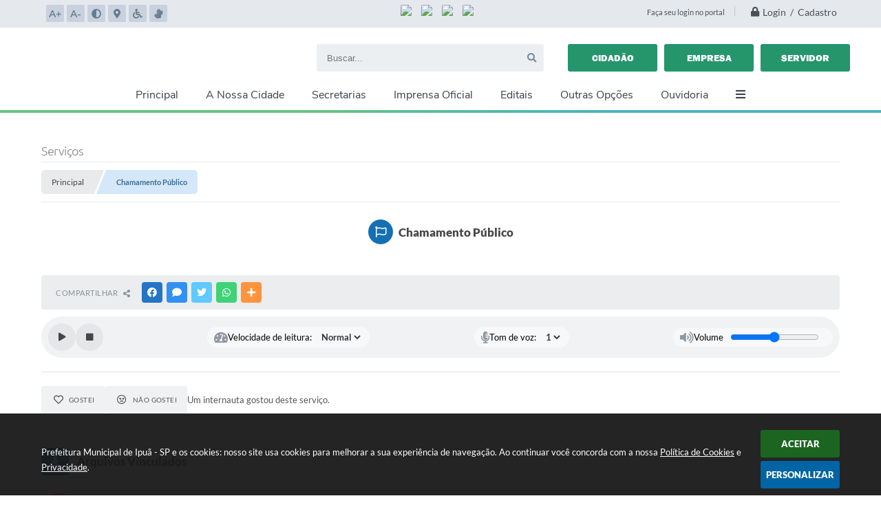

--- FILE ---
content_type: text/html; charset=utf-8
request_url: https://www.ipua.sp.gov.br/portal/servicos/1012/chamamento-publico/
body_size: 28954
content:

<!DOCTYPE html>
<html lang="pt-br">
	<head>
		<meta http-equiv="Content-Type" content="text/html; charset=utf-8" />
		<meta name="viewport" content="width=device-width, initial-scale=1.0, user-scalable=yes">

		<meta name="description" content="Prefeitura Municipal de Ipuã - SP - Chamamento Público">

		<title>Prefeitura Municipal de Ipuã - SP - Chamamento Público</title>

		<!-- Compartilhar nas redes sociais -->
		<meta property="og:type" content="website" /><meta property="og:url" content="https://www.ipua.sp.gov.br/portal/servicos/1012/chamamento-publico/" /><meta property="og:title" content="Chamamento Público" /><meta property="og:site_name" content="Prefeitura Municipal de Ipuã - SP" /><meta property="og:description" content="Prefeitura Municipal de Ipuã - SP - Chamamento Público" /><meta property="og:image" content="https://www.ipua.sp.gov.br/fotos/aa6af205d3670777f6f05a91d0eb0548.jpg" /><meta property="og:image:width" content="600" /><meta property="og:image:height" content="300" />
        
		<!-- Cabeçalho -->
		
<style>
    body {
        margin-left: 0px;
        margin-top: 0px;
        margin-right: 0px;
        margin-bottom: 0px;	
        width: 100%;
        height: 100%;
         
    }

    #e_banner_topo_dinamico { width: 1200px; height: 100px; background: url(/fotos/bed94b3cdd57b4ac9c7ad0b75c40ef79.jpg) no-repeat;}
</style>
        <!-- Importação do arquivo css -->
        <link href="/css/estrutura_interna_mobile.css?1763399879" rel="stylesheet" type="text/css">
<link href="/css/style.css?1620310067" rel="stylesheet" type="text/css" />
<link href="/css/style_interna_mobile.css?1620310068" rel="stylesheet" type="text/css">
<link href="/css/menu_mobile.css?1620310067" rel="stylesheet" type="text/css" media="screen and (max-width:1000px)">
<link href="/css/style_mobile.css?1620310068" rel="stylesheet" type="text/css">
<link href="/css/estrutura_mobile.css?1620310067" rel="stylesheet" type="text/css">

<!-- Estilos padrões para Capa, Topo e Rodapé -->
<link href="/css/estrutura_capa.css?1763468932" rel="stylesheet" type="text/css" />
<link href="/css/estrutura_topo.css?1712680939" rel="stylesheet" type="text/css" />
<link href="/css/estrutura_rodape.css?1712941656" rel="stylesheet" type="text/css" />

<!-- Scripts padrões para Capa, Topo e Rodapé -->
<script src="/js/funcoes_capa.js?1732562585"></script>
<script src="/js/funcoes_topo.js?1732560375"></script>
<script src="/js/funcoes_rodape.js?1710845596"></script>


<!-- Estruturas topo e rodapé -->

<!-- CSS exclusivo topo e rodapé -->

<!-- JS exclusivo topo e rodapé -->


<!-- Estilos exclusivos do site -->
<link href="/css/estrutura.css?1621365297" rel="stylesheet" type="text/css" />


<!-- Contraste -->
<link href="/css/contraste.css?1713294006" rel="stylesheet" type="text/css" property="stylesheet" />
        <link href="/css/estrutura_proposicoes.css?1745578963" rel="stylesheet" type="text/css">
        <link href="/css/estrutura_formulario.css?1709130228" rel="stylesheet" type="text/css">
        <link href="/css/estrutura_servicos.css?1642592142" rel="stylesheet" type="text/css" />

        <!-- Importação do arquivo js  -->
        <script src="/js/funcoes.js?1617190102"> </script>
        <script src="/js/jquery.min.js?1617042865"></script>

        <!-- Funções -->
        <script src="/js/sw_funcoes.js?1754327135"></script>

        <!-- Fancybox v3-->
        <link rel="stylesheet" type="text/css" href="/css/jquery.fancybox.min.css?1617042864">
        <script src="/js/jquery.fancybox.min.js?1617042865"></script>
        <script>
            $(document).ready(function(){
                // Configuração dos botão do visualizador de fotos
                $('[data-fancybox]').fancybox({
                    buttons : [
                        'slideShow',
                        'close'
                    ],
                    loop : true,
                    arrows : true,
                    slideShow : {
                        autoStart : false,
                        speed : 3500
                    },
                });
            });
        </script>

        
        <!-- Para usar dois captchas -->
        <script>
        var CaptchaCallback = function(){
            $('.g-recaptcha').each(function(index, el) {
                grecaptcha.render(el, {'sitekey' : '6Lcg5gwUAAAAAFTAwOeaiRgV05MYvrWdi1U8jIwI'});
            });
        };
        </script>
        <script src="https://www.google.com/recaptcha/api.js?onload=CaptchaCallback&render=explicit" async defer></script>
        <!-- Fim dois captchas-->

        <script>
			$(document).ready(function() {
				sw_menu_internas("#sw_menu_internas");

                // Sw gostei
				sw_gostei({
					ferramenta_descricao: "serviço",
                    ferramenta_genero: "M",
                    ferramenta: "servicos",
                    id_item_ferramenta: 1012				});
            });
        </script>

    </head>
<body>
    <noscript><span>Não há suporte ao JavaScript.</span></noscript>

    <!-- Topo -->
    <header>
    <!-- FONT-AWESOME -->
<link rel="stylesheet" href="https://use.fontawesome.com/releases/v5.13.1/css/all.css">
<link rel="stylesheet" href="https://use.fontawesome.com/releases/v5.15.3/css/v4-shims.css">

<!-- FANCYBOX v3-->
<link rel="stylesheet" type="text/css" href="/css/jquery.fancybox.min.css?1617042864">
<script src="/js/jquery.fancybox.min.js?1617042865"></script>


    <a href="#conteudo_esquerda" class="e_trans" accesskey="1"><h1>Ir para o conteúdo</h1></a>


<script>
    //  Cancelar leitura digital
    window.onbeforeunload = window.speechSynthesis.cancel();

    /* ============================================================================================
        FUNÇÃO PARA RETORNO DA VOTAÇÃO DA ENQUETE
    ============================================================================================ */
    function retorna_enquete(data){
        if(data != '')
        {
            $('#votar').hide();
            $("#e_cont_enquete").html(data);
        }
    }

    /* ============================================================================================
        POPUP
    ============================================================================================ */

    // FUNÇÃO ABRIR PÁGINA
    function sw_abrir_janela(pagina, altura, largura) {
        var a = (screen.height/2)-(altura/2);
        var l = (screen.width/2)-(largura/2);
        window.open(pagina,'senha','width='+largura+',height='+altura+',top='+a+',left='+l+',scrollbars=1');
    }

    // ABRIR POPUP
    function sw_abrir_popup(elemento) {
        elemento.fadeIn(200);
        elemento.find(".sw_popup").animate({"top": "+20px"}, "fast");
        $("body").css("overflow", "hidden");
    }

    // FECHAR POPUP
    function sw_fechar_popup(elemento) {
        elemento.fadeOut(200);
        elemento.find(".sw_popup").animate({"top": "-20px"}, "fast", function() { $(".sw_popup_modal:visible").last().find("input, button").first().focus(); });
        setTimeout(function () {
            if (!$(".sw_popup_modal:visible").length) {
                $("body").css("overflow", "auto");
            }
        }, 400);
    }

    // SW POPUP ( ".ELEMENTO / #ELEMENTO" , "SE MODAL PODE SER FECHADO OU NÃO")
    function sw_popup(elemento, fechar) {
        if (!fechar) { fechar = "S"; }
        var id_elemento = elemento.substr(1); //  REMOVE O PRIMEIRO CARACTERE (# OU .)
        var elemento = $(elemento);
        // ABRIR POPUP
        sw_abrir_popup(elemento);
        // FECHAR POPUP
        elemento.find(".sw_btn_fechar_popup").click(function() { sw_fechar_popup(elemento); });

        // ANALISANDO SE MODAL PODE SER FECHADO AO CLICAR FORA DA JANELA E AO TECLAR ESC
        if (fechar == "S") {
            elemento.addClass("keyupmodal")
            // FECHAR AO CLICAR NA TELA ESCURA
            elemento.mousedown(function(e) {
                if (e.target.id == id_elemento) {
                    sw_fechar_popup(elemento);
                }
            });

            //elemento.click(function() { console.log("fechou!"); sw_fechar_popup(elemento); });
            //elemento.find(".sw_popup").on("click", function() { event.stopPropagation(); });

            // FECHAR AO CLICAR ESC
            $(document).on("keyup", function(e) {
                if (e.keyCode === 27) {
                    var modal_fehcar, zindex_fechar = 0;
                    $(".sw_popup_modal.keyupmodal:visible").each(function() {
                        var modal = $(this);
                        var zindex_modal = parseInt(modal.css("z-index"));
                        if (zindex_modal > zindex_fechar) {
                            zindex_fechar =  zindex_modal;
                            modal_fechar = modal;
                        }
                    });
                    // FECHAR MODAL
                    sw_fechar_popup(modal_fechar);
                }
            });
        }
    }


    /* ============================================================================================
        ACESSIBILIDADE
    ============================================================================================ */

    // SW ACESSIBILIDADE
    if (typeof sw_acessibilidade !== "function") {
        function sw_acessibilidade(param, callback) {

            // ANALISANDO PARÂMETROS
            if (typeof param === "undefined" || !param) { param = {} }
            if (typeof param.media === "undefined") { param.media = "desktop" }

            // ANALISANDO MEDIA
            if (
                (param.media === "todas" || param.media === "all") ||
                (param.media === "desktop" && window.innerWidth > 1000) ||
                (param.media === "mobile" && window.innerWidth <= 1000) ||
                (window.innerWidth <= param.media)
            ) {

                // ANALISANDO PARÂMETROS
                if (typeof param.layout === "undefined") { param.layout = "a1" }
                if (typeof param.caminho === "undefined") { param.caminho = "body" }

                // FUNÇÕES
                if (param.fonte !== false) { param.fonte = true; }
                if (param.contraste !== false) { param.contraste = true; }
                if (param.mapa !== false) { param.mapa = true; }
                if (param.vlibras !== false) { param.vlibras = true; }
                if (param.pagina !== false) { param.pagina = true; }
                if (param.transicoes !== false) { param.transicoes = true; }
                if (param.reset !== false) { param.reset = true; }
                if (param.irconteudo !== false) { param.irconteudo = true; }
                if (param.irmenu !== false) { param.irmenu = true; }
                if (param.irbusca !== false) { param.irbusca = true; }
                if (param.irrodape !== false) { param.irrodape = true; }


                // CRIANDO ELEMENTOS
                var sw_acessibilidade = $("#sw_acessibilidade");
                if (!sw_acessibilidade.length) {
                    sw_acessibilidade = $('<div id="sw_acessibilidade" />');
                    $(param.caminho).prepend(sw_acessibilidade);
                }
                sw_acessibilidade.addClass("sw_area_acessibilidade " + param.layout);


                // BOTÃO MENU ACESSIBILIDADE
                if (!sw_acessibilidade.find("#sw_btn_menu_acessibilidade").length) {
                    var btn_menu_acessibilidade = $('<div id="sw_btn_menu_acessibilidade" class="sw_btn_menu_acessibilidade" />')

                    // INSERINDO ÍCONE DE ACESSIBILIDADE E FECHAR
                    btn_menu_acessibilidade.append('<div class="sw_icone_acessibilidade" />')
                    .append('<div class="sw_icone_fechar" />');

                    // INSERINDO BOTÃO MENU
                    sw_acessibilidade.append(btn_menu_acessibilidade);
                }
                // CLICK DO BOTÃO
                sw_acessibilidade.find("#sw_btn_menu_acessibilidade").on({
                    "click": function() {
                        sw_acessibilidade.toggleClass("show");
                    }
                });
                sw_acessibilidade.on({
                    "mouseenter": function() {
                        if (window.innerWidth >= 1000) {
                            sw_acessibilidade.addClass("show");
                        }
                    },
                    "mouseleave": function() {
                        if (window.innerWidth >= 1000) {
                            sw_acessibilidade.removeClass("show");
                        }
                    }
                });


                // CONT ACESSIBILIDADE
                if (!sw_acessibilidade.find(".sw_cont_acessibilidade").length) {
                    sw_acessibilidade.append('<div class="sw_cont_acessibilidade" />');
                }

                // TÍTULO ACESSIBILIDADE
                if (!sw_acessibilidade.find(".sw_titulo_acessibilidade").length) {
                    sw_acessibilidade.find(".sw_cont_acessibilidade").append('<div class="sw_titulo_acessibilidade"><span>Acessibilidade</span></div>');
                }

                // ÁREA BOTÕES
                if (!sw_acessibilidade.find(".sw_area_botoes_acessibilidade").length) {
                    sw_acessibilidade.find(".sw_cont_acessibilidade").append('<div class="sw_area_botoes_acessibilidade" />');
                }

                // FUNÇÃO INSERE BOTÃO DE ACESSIBILIDADE
                function sw_insere_btn_acessibilidade(param_btn) {
                    if (param_btn.seletor) {

                        // ANALISANDO SE O ELEMENTO NÃO EXISTE PARA ENTÃO CRIAR
                        if (!sw_acessibilidade.find(param_btn.seletor).length) {
                            var item = $(
                                '<a>'+
                                    '<div></div>'+
                                '</a>'
                            ).attr(
                                param_btn.seletor.charAt(0) === '#' ? 'id' : 'class',
                                param_btn.seletor.substring(1)
                            );

                            // CLASSES
                            if (param_btn.classes) {
                                item.find("div").addClass(param_btn.classes);
                            }

                            // DESCRIÇÃO
                            if (param_btn.descricao) {
                                item.find(".sw_btn_acessibilidade").append('<span class="sw_txt_btn_acessibilidade">'+param_btn.descricao+'</span>');
                                item.attr("title", param_btn.descricao);
                            }

                            // ÍCONE
                            if (param_btn.icone) {
                                item.find(".sw_btn_acessibilidade").append('<span class="sw_icone_btn tamanho_fixo swfa '+param_btn.icone+'" />')
                            }

                            // LINK
                            if (param_btn.link) {
                                item.attr("href", param_btn.link);
                            }

                            // ACCESSKEY
                            if (param_btn.accesskey) {
                                item.attr("accesskey", param_btn.accesskey);

                                // INSERINDO TECLADO NUMÉRICO
                                window.addEventListener("keydown", function(e) {
                                    var keyCode = e.keyCode || e.which;
                                    if (e.altKey && keyCode === param_btn.accesskey+96) {
                                        if (param_btn.link) {
                                            window.location.href = param_btn.link;
                                        }
                                        else {
                                            item.trigger("click")
                                        }
                                    }
                                }, false)
                            }

                            // INSERINDO ITEM
                            sw_acessibilidade.find(".sw_area_botoes_acessibilidade").append(item);
                        }
                    }
                }


                // =============================================================
                //      BOTÃO AUMENTAR
                // =============================================================
                if (param.fonte && !sw_acessibilidade.find("#sw_btn_aumentar_acessibilidade").length) {
                    sw_insere_btn_acessibilidade({
                        seletor: "#sw_btn_aumentar_acessibilidade",
                        classes: "sw_btn_acessibilidade sw_btn_aumentar_acessibilidade",
                        icone: "fas fa-plus",
                        descricao: "Aumentar fonte"
                    });
                }
                // ATRIBUINDO FUNÇÃO
                sw_acessibilidade.find("#sw_btn_aumentar_acessibilidade").click(function() {
                    // CARREGANDO FS
                    sw_carregando_fs("show");

                    // ALTERANDO FONTS
                    sw_altera_fonts(1);

                    // REMOVE CARREGANDO FS
                    setTimeout(function() {
                        sw_carregando_fs("hide");
                    }, 400);
                });

                // =============================================================
                //      BOTÃO DIMINUIR
                // =============================================================
                if (param.fonte && !sw_acessibilidade.find("#sw_btn_diminuir_acessibilidade").length) {
                    sw_insere_btn_acessibilidade({
                        seletor: "#sw_btn_diminuir_acessibilidade",
                        classes: "sw_btn_acessibilidade sw_btn_diminuir_acessibilidade",
                        icone: "fas fa-minus",
                        descricao: "Diminuir fonte"
                    });
                }
                // ATRIBUINDO FUNÇÃO
                sw_acessibilidade.find("#sw_btn_diminuir_acessibilidade").click(function() {
                    // CARREGANDO FS
                    sw_carregando_fs("show");

                    // ALTERANDO FONTS
                    sw_altera_fonts(-1);

                    // REMOVE CARREGANDO FS
                    setTimeout(function() {
                        sw_carregando_fs("hide");
                    }, 400);
                });

                // =============================================================
                //      BOTÃO CONTRASTE
                // =============================================================
                if (param.contraste && !sw_acessibilidade.find("#sw_btn_contraste_acessibilidade").length) {
                    sw_insere_btn_acessibilidade({
                        seletor: "#sw_btn_contraste_acessibilidade",
                        classes: "sw_btn_acessibilidade sw_btn_contraste_acessibilidade",
                        icone: "fas fa-adjust",
                        descricao: "Alto contraste",
                        accesskey: 5
                    });
                }
                // ATRIBUINDO FUNÇÃO
                sw_acessibilidade.find("#sw_btn_contraste_acessibilidade").click(function() {
                    var action_contraste = (localStorage.getItem("sw_acessibilidade_contraste") === "true") ? false : true;
                    sw_contraste(action_contraste);
                });

                // =============================================================
                //      BOTÃO VLIBRAS
                // =============================================================
                if (param.vlibras && !sw_acessibilidade.find("#sw_btn_vlibras_acessibilidade").length && $("#vlibras_include img").length) {
                    sw_insere_btn_acessibilidade({
                        seletor: "#sw_btn_vlibras_acessibilidade",
                        classes: "sw_btn_acessibilidade sw_btn_vlibras_acessibilidade",
                        icone: "fas fa-sign-language",
                        descricao: "Habilitar VLibras",
                        accesskey: 7
                    });
                }
                // ATRIBUINDO FUNÇÃO
                sw_acessibilidade.find("#sw_btn_vlibras_acessibilidade").click(function() {
                    var action_vlibras = (localStorage.getItem("sw_acessibilidade_vlibras") === "true") ? false : true;
                    sw_vlibras(action_vlibras);
                });
                var vlibras_include = $("#vlibras_include");
                if (vlibras_include.length) {
                    // BOTÃO ABRIR VLIBRAS
                    vlibras_include.on("click", "div[vw-access-button]", function(e) {
                        setTimeout(function() {
                            sw_vlibras(true);
                        }, 100);
                    });
                    // BOTÃO FECHAR VLIBRAS
                    vlibras_include.on("click", "img.vpw-settings-btn-close", function() {
                        setTimeout(function() {
                            sw_vlibras(false);
                        }, 100);
                    });
                }

                // =============================================================
                //      BOTÃO TRANSIÇÕES
                // =============================================================
                if (param.transicoes && !sw_acessibilidade.find("#sw_btn_transicoes_acessibilidade").length) {
                    sw_insere_btn_acessibilidade({
                        seletor: "#sw_btn_transicoes_acessibilidade",
                        classes: "sw_btn_acessibilidade sw_btn_transicoes_acessibilidade",
                        icone: "fab fa-delicious",
                        descricao: "Ativar/Desativar transições"
                    });
                }
                // ATRIBUINDO FUNÇÃO
                sw_acessibilidade.find("#sw_btn_transicoes_acessibilidade").click(function() {
                    // CARREGANDO FS
                    sw_carregando_fs("show");

                    // ACIONANDO FUNÇÃO
                    var action_transicoes = (localStorage.getItem("sw_acessibilidade_transicoes") === "true") ? false : true;
                    sw_desativa_transicoes(action_transicoes);

                    // REMOVE CARREGANDO FS
                    setTimeout(function() {
                        sw_carregando_fs("hide");
                    }, 400);
                });

                // =============================================================
                //      BOTÃO MAPA
                // =============================================================
                if (param.mapa && !sw_acessibilidade.find("#sw_btn_mapa_acessibilidade").length) {
                    sw_insere_btn_acessibilidade({
                        seletor: "#sw_btn_mapa_acessibilidade",
                        classes: "sw_btn_acessibilidade sw_btn_mapa_acessibilidade",
                        icone: "fas fa-sitemap",
                        descricao: "Mapa do site",
                        link: "/portal/mapa"
                    });
                }

                // =============================================================
                //      BOTÃO ACESSIBILIDADE PÁGINA
                // =============================================================
                if (param.pagina && !sw_acessibilidade.find("#sw_btn_pagina_acessibilidade").length) {
                    sw_insere_btn_acessibilidade({
                        seletor: "#sw_btn_pagina_acessibilidade",
                        classes: "sw_btn_acessibilidade sw_btn_pagina_acessibilidade",
                        icone: "fas fa-wheelchair",
                        descricao: "Página de Acessibilidade",
                        link: "/portal/acessibilidade",
                        accesskey: 6
                    });
                }

                // =============================================================
                //      BOTÃO RESET
                // =============================================================
                if (param.reset && !sw_acessibilidade.find("#sw_btn_reset_acessibilidade").length) {
                    sw_insere_btn_acessibilidade({
                        seletor: "#sw_btn_reset_acessibilidade",
                        classes: "sw_btn_acessibilidade sw_btn_reset_acessibilidade",
                        icone: "fas fa-undo",
                        descricao: "Resetar acessibilidade"
                    });
                }
                // ATRIBUINDO FUNÇÃO
                sw_acessibilidade.find("#sw_btn_reset_acessibilidade").click(function() {
                    // CARREGANDO FS
                    sw_carregando_fs("show");

                    // RESETANDO ACESSIBILIDADE
                    var reset = true;
                    set_acessibilidade(reset);

                    // REMOVE CARREGANDO
                    setTimeout(function() {
                        sw_carregando_fs("hide");
                    }, 400);
                }).hide();


                // =============================================================
                //      BOTÃO IR PARA O CONTEÚDO
                // =============================================================
                if (param.irconteudo && !sw_acessibilidade.find("#sw_btn_irconteudo_acessibilidade").length) {
                    sw_insere_btn_acessibilidade({
                        seletor: "#sw_btn_irconteudo_acessibilidade",
                        classes: "sw_btn_acessibilidade sw_link_acessibilidade sw_btn_irconteudo_acessibilidade",
                        icone: "fas fa-desktop",
                        descricao: "Ir para o conteúdo",
                        link: (location.pathname === "/" || location.pathname === "/portal" || location.pathname === "/portal/") ? "#e_conteudo" : "#e_centralizar",
                        accesskey: 1
                    });
                }

                // =============================================================
                //      BOTÃO IR PARA O MENU
                // =============================================================
                if (param.irmenu && !sw_acessibilidade.find("#sw_btn_irmenu_acessibilidade").length) {
                    sw_insere_btn_acessibilidade({
                        seletor: "#sw_btn_irmenu_acessibilidade",
                        classes: "sw_btn_acessibilidade sw_link_acessibilidade sw_btn_irmenu_acessibilidade",
                        icone: "fas fa-bars",
                        descricao: "Ir para o menu",
                        link: "#e_cont_topo",
                        accesskey: 2
                    });
                }

                // =============================================================
                //      BOTÃO IR PARA A BUSCA
                // =============================================================
                if (param.irbusca && !sw_acessibilidade.find("#sw_btn_irbusca_acessibilidade").length) {
                    sw_insere_btn_acessibilidade({
                        seletor: "#sw_btn_irbusca_acessibilidade",
                        classes: "sw_btn_acessibilidade sw_link_acessibilidade sw_btn_irbusca_acessibilidade",
                        icone: "fas fa-search",
                        descricao: "Ir para a busca",
                        link: "#e_campo_busca",
                        accesskey: 3
                    });
                }
                // IR PARA BUSCA
                $("#irbusca").click(function () {
                    $("#e_campo_busca").focus();
                });
                // FORMULÁRIO
                $("#formulario_busca").bind('submit',function() {
                    var busca = ($("#e_campo_busca").val() == "") ? 0 : $("#e_campo_busca").val();
                    window.location.href = '/portal/busca/' + busca;
                    return false;
                });

                // =============================================================
                //      BOTÃO IR PARA O RODAPÉ
                // =============================================================
                if (param.irrodape && !sw_acessibilidade.find("#sw_btn_irrodape_acessibilidade").length) {
                    sw_insere_btn_acessibilidade({
                        seletor: "#sw_btn_irrodape_acessibilidade",
                        classes: "sw_btn_acessibilidade sw_link_acessibilidade sw_btn_irrodape_acessibilidade",
                        icone: "fas fa-arrow-down",
                        descricao: "Ir para o rodapé",
                        link: "#e_cont_rodape",
                        accesskey: 4
                    });
                }
            }
        }
    }

    // FUNÇÃO AUMENTAR / DIMINUIR FONTS
    if (typeof sw_altera_fonts !== "function") {
        function sw_altera_fonts(action) {
            var elemento;
            var body = $("body");
            var fonte = (localStorage.getItem("sw_acessibilidade_fonte") !== null) ? parseInt(localStorage.getItem("sw_acessibilidade_fonte")) : 0;
            var fontoriginal;
            var font_size;
            var nova_font_size;

            // ANALISANDO SE FONT ORIGINAL E PARÂMETRO SÃO DIFERENTES DE ZERO
            if (!((action === 0 || action === false || action === null) && fonte === 0)) {

                // CALCULANDO NOVA FONT
                nova_font_size = (action === 0) ? 0 : fonte + action;

                // PERCORRENDO ELEMENTOS DO BODY E SETANDO FONTS ORIGINAIS
                if (nova_font_size >= -5 && nova_font_size <= 5) {

                    body.find("*").each(function() {
                        elemento = $(this);
                        // ANALISANDO | SE ELEMENTO PAI CONTÉM A CLASSE TAMANHO_FIXO | && | SE O ELEMENTO NÃO TEM FONT-SIZE ZERO OU | && | SE O ELEMENTO NÃO TEM A CLASSE TAMANHO_FIXO
                        if ( (!elemento.parents(".tamanho_fixo").length) && (elemento.css("font-size").replace(/\D/g, "") > 0) && (!elemento.hasClass("tamanho_fixo")) ) {

                            // ANALISANDO ESTADO ATUAL DAS FONTS
                            fontoriginal = elemento.attr("data-fontoriginal");
                            if (typeof fontoriginal === "undefined" || fontoriginal === false) {
                                // SETANDO ATRIBUTO DATA-FONTSIZE ATUAL
                                fontoriginal = parseInt(elemento.css("font-size").replace("px", ""));
                                elemento.attr("data-fontoriginal", fontoriginal)
                            }
                        }
                    });

                    // PERCORRENDO ELEMENTOS DO BODY E ALTERANDO FONT-SIZE
                    body.find("[data-fontoriginal]").each(function() {
                        elemento = $(this);
                        // ANALISANDO FONT ATUAL DO ELEMENTO
                        fontoriginal = parseInt(elemento.attr("data-fontoriginal"));
                        font_size = fontoriginal + nova_font_size;
                        elemento.css({"font-size" : font_size + "px"});
                    });

                    // ATUALIZANDO LOCAL STORAGE
                    if (nova_font_size == 0) {
                        localStorage.removeItem("sw_acessibilidade_fonte");
                    } else {
                        localStorage.setItem("sw_acessibilidade_fonte", nova_font_size);
                    }
                }

                // ACIONANDO FUNÇÃO SET ACESSIBILIDADE
                sw_deb_acessibilidade = sw_debounce(set_acessibilidade, 500, sw_deb_acessibilidade);
            }
        }
    }

    // FUNÇÃO CONTRASTE
    if (typeof sw_contraste !== "function") {
        function sw_contraste(action) {
            var body = $("body");
            var contraste = (localStorage.getItem("sw_acessibilidade_contraste") !== null) ? localStorage.getItem("sw_acessibilidade_contraste") : false;

            // ANALISANDO SE HÁ MUDANÇA DE AÇÃO
            if (typeof action === "undefined" || action === null) {
                action = contraste;
            }

            // REMOVENDO TRANSIÇÕES MOMENTANEAMENTE
            body.addClass("transition0s");
            setTimeout(function() {
                body.removeClass("transition0s");
            }, 100);

            // ANALISANDO AÇÃO
            if (action || action === "true") {
                body.addClass("contraste");

                // SETANDO LOCAL STORAGE
                localStorage.setItem("sw_acessibilidade_contraste", action);
            }
            else {
                body.removeClass("contraste");

                // RESETANDO LOCAL STORAGE
                localStorage.removeItem("sw_acessibilidade_contraste");
            }

            // ACIONANDO FUNÇÃO SET ACESSIBILIDADE
            sw_deb_acessibilidade = sw_debounce(set_acessibilidade, 200, sw_deb_acessibilidade);
        }
    }

    // FUNÇÃO DESATIVA TRANSIÇÕES
    if (typeof sw_desativa_transicoes !== "function") {
        function sw_desativa_transicoes(action) {
            var contents = $("body >*");
            var transicoes = (localStorage.getItem("sw_acessibilidade_transicoes") !== null) ? localStorage.getItem("sw_acessibilidade_transicoes") : false;

            // ANALISANDO SE HÁ MUDANÇA DE AÇÃO
            if (typeof action === "undefined" || action === null) {
                action = transicoes;
            }

            // ANALISANDO AÇÃO
            if (action || action === "true") {
                contents.addClass("transition0s");

                // SETANDO LOCAL STORAGE
                localStorage.setItem("sw_acessibilidade_transicoes", true);
            }
            else {
                contents.removeClass("transition0s");

                // RESETANDO LOCAL STORAGE
                localStorage.removeItem("sw_acessibilidade_transicoes");
            }

            // ACIONANDO FUNÇÃO SET ACESSIBILIDADE
            sw_deb_acessibilidade = sw_debounce(set_acessibilidade, 500, sw_deb_acessibilidade);
        }
    }

    // FUNÇÃO HABILITA VLIBRAS
    if (typeof sw_vlibras !== "function") {
        function sw_vlibras(action) {
            var vlibras = (localStorage.getItem("sw_acessibilidade_vlibras") !== null) ? localStorage.getItem("sw_acessibilidade_vlibras") : false;
            var vlibras_include = $("#vlibras_include");

            // ANALISANDO SE HÁ MUDANÇA DE AÇÃO
            if (typeof action === "undefined" || action === null) {
                action = vlibras;
            }

            // ANALISANDO AÇÃO
            if (action || action === "true") {
                if (vlibras_include.find("div[vw-access-button]").hasClass("active")) {
                    vlibras_include.find("div[vw-access-button]").trigger("click");
                }

                // SETANDO LOCAL STORAGE
                localStorage.setItem("sw_acessibilidade_vlibras", action);
            }
            else {
                if (!vlibras_include.find("div[vw-access-button]").hasClass("active")) {
                    vlibras_include.find("img.vpw-settings-btn-close").trigger("click");
                }

                // RESETANDO LOCAL STORAGE
                localStorage.removeItem("sw_acessibilidade_vlibras");
            }

            // ACIONANDO FUNÇÃO SET ACESSIBILIDADE
            sw_deb_acessibilidade = sw_debounce(set_acessibilidade, 500, sw_deb_acessibilidade);
        }
    }

    // FUNÇÃO SET ACESSIBILIDADE // INDICA AO USUÁRIO QUE HÁ FUNÇÕES DE ACESSIBILIDADES ATIVAS OU RESETA FUNÇÕES
    if (typeof set_acessibilidade !== "function") {
        function set_acessibilidade(reset)
        {
            // CAPTURANDO ATRIBUTOS
            var fonte = (localStorage.getItem("sw_acessibilidade_fonte") !== null) ? localStorage.getItem("sw_acessibilidade_fonte") : 0;
            var contraste = (localStorage.getItem("sw_acessibilidade_contraste") !== null) ? localStorage.getItem("sw_acessibilidade_contraste") : false;
            var transicoes = (localStorage.getItem("sw_acessibilidade_transicoes") !== null) ? localStorage.getItem("sw_acessibilidade_transicoes") : false;
            var vlibras = (localStorage.getItem("sw_acessibilidade_vlibras") !== null) ? localStorage.getItem("sw_acessibilidade_vlibras") : false;

            // BOTÕES
            var sw_btn_menu_acessibilidade = $("#sw_btn_menu_acessibilidade");
            var sw_btn_aumentar_acessibilidade = $("#sw_btn_aumentar_acessibilidade");
            var sw_btn_diminuir_acessibilidade = $("#sw_btn_diminuir_acessibilidade");
            var sw_btn_contraste_acessibilidade = $("#sw_btn_contraste_acessibilidade");
            var sw_btn_transicoes_acessibilidade = $("#sw_btn_transicoes_acessibilidade");
            var sw_btn_vlibras_acessibilidade = $("#sw_btn_vlibras_acessibilidade");
            var sw_btn_reset_acessibilidade = $("#sw_btn_reset_acessibilidade");

            // ANALISANDO RESET
            if (reset === true) {
                fonte = 0;
                contraste = false;
                transicoes = false;
                vlibras = false;

                // RESETANDO ACESSIBILIDADE
                sw_altera_fonts(fonte);
                sw_contraste(contraste);
                sw_desativa_transicoes(transicoes);
                sw_vlibras(vlibras);
            }

            // BOTÃO DE RESET
            if (sw_btn_reset_acessibilidade.length) {
                if (fonte != 0 || contraste || transicoes || vlibras) {
                    sw_btn_reset_acessibilidade.show();
                }
                else {
                    sw_btn_reset_acessibilidade.hide();
                }
            }

            // ANALISANDO FUNÇÕES INDIVIDUALMENTE
            var qtde_funcoes = 0;

            // AUMENTAR / DIMINUIR FONTE
            if (fonte > 0) {
                qtde_funcoes++;
                sw_btn_aumentar_acessibilidade.find(".sw_btn_acessibilidade").attr("data-acessibilidade", fonte).addClass("ativa");
                sw_btn_diminuir_acessibilidade.find(".sw_btn_acessibilidade").removeAttr("data-acessibilidade").removeClass("ativa");
            }
            else if (fonte < 0) {
                qtde_funcoes++;
                sw_btn_diminuir_acessibilidade.find(".sw_btn_acessibilidade").attr("data-acessibilidade", fonte).addClass("ativa");
                sw_btn_aumentar_acessibilidade.find(".sw_btn_acessibilidade").removeAttr("data-acessibilidade").removeClass("ativa");
            }
            else {
                sw_btn_aumentar_acessibilidade.find(".sw_btn_acessibilidade").removeAttr("data-acessibilidade").removeClass("ativa");
                sw_btn_diminuir_acessibilidade.find(".sw_btn_acessibilidade").removeAttr("data-acessibilidade").removeClass("ativa");
            }

            // CONTRASTE
            if (contraste) {
                qtde_funcoes++;
                sw_btn_contraste_acessibilidade.find(".sw_btn_acessibilidade").attr("data-acessibilidade", 1).addClass("ativa");
            }
            else {
                sw_btn_contraste_acessibilidade.find(".sw_btn_acessibilidade").removeAttr("data-acessibilidade").removeClass("ativa");
            }

            // TRANSIÇÕES
            if (transicoes) {
                qtde_funcoes++;
                sw_btn_transicoes_acessibilidade.find(".sw_btn_acessibilidade").attr("data-acessibilidade", 1).addClass("ativa");
            }
            else {
                sw_btn_transicoes_acessibilidade.find(".sw_btn_acessibilidade").removeAttr("data-acessibilidade").removeClass("ativa");
            }

            // VLIBRAS
            if (vlibras) {
                qtde_funcoes++;
                sw_btn_vlibras_acessibilidade.find(".sw_btn_acessibilidade").attr("data-acessibilidade", 1).addClass("ativa");
            }
            else {
                sw_btn_vlibras_acessibilidade.find(".sw_btn_acessibilidade").removeAttr("data-acessibilidade").removeClass("ativa");
            }

            // ANALISANDO QUANTIDADE DE FUNÇÕES
            if (qtde_funcoes > 0) {
                sw_btn_menu_acessibilidade.addClass("ativa").find(".sw_icone_acessibilidade").attr("data-acessibilidade", qtde_funcoes);
            }
            else {
                sw_btn_menu_acessibilidade.removeClass("ativa").find(".sw_icone_acessibilidade").removeAttr("data-acessibilidade");
            }


            // ATRIBUINDO TEXTO AOS BOTÕES
            if (sw_btn_contraste_acessibilidade.length) {
                var txt_btn = (contraste === false) ? "Alto contraste" : "Baixo contraste";
                sw_btn_contraste_acessibilidade.attr("title", txt_btn);
                sw_btn_contraste_acessibilidade.find(".sw_txt_btn_acessibilidade").text(txt_btn);
            }
            if (sw_btn_transicoes_acessibilidade.length) {
                var txt_btn = (transicoes == false) ? "Remover transições" : "Ativar transições";
                sw_btn_transicoes_acessibilidade.attr("title", txt_btn);
                sw_btn_transicoes_acessibilidade.find(".sw_txt_btn_acessibilidade").text(txt_btn);
            }
            if (sw_btn_vlibras_acessibilidade.length) {
                var txt_btn = (vlibras == false) ? "Ativar VLibras" : "Desativar VLibras";
                sw_btn_vlibras_acessibilidade.attr("title", txt_btn);
                sw_btn_vlibras_acessibilidade.find(".sw_txt_btn_acessibilidade").text(txt_btn);
            }
        }
    }

    // FUNÇÃO DEBOUNCE
    if (typeof sw_debounce !== "function") {
        function sw_debounce(funcao, time, debounce_timeout) {
            clearTimeout(debounce_timeout);

            // A CHAMADA DESSA FUNÇÃO DEVE SER RETORNADA PARA A VARIÁVEL 'debounce_timeout'
            // Ex: var debounce_timeout = sw_debounce(funcao, time, debounce_timeout)
            return debounce_timeout = setTimeout(funcao, time);
        }
    }
    var sw_deb_acessibilidade;


    /* ============================================================================================
        ACIONANDO FUNÇÕES ANTES DE CARREGAR A PÁGINA
    ============================================================================================ */

    // FONT PARA DISLEXIA
    sw_font_dislexia(null);

    // CONTRASTE
    sw_contraste(null);

    // TRANSIÇÕES
    sw_desativa_transicoes(null);


    /* ============================================================================================
        ACIONANDO FUNÇÕES AO CARREGAR A PÁGINA
    ============================================================================================ */
    $(document).ready(function() {



        /* ============================================================================================
            ACESSIBILIDADE ---- ANTIGO --- REMOVER DEPOIS DE TODOS ALTERADOS
        ============================================================================================ */

        // BOTÃO DE AUMENTAR A FONTE
        $(".aumentar").click(function () {
            $("*").each(function() {

                if ( (!$(this).parents(".tamanho_fixo").length) && ($(this).css("font-size").replace(/\D/g, "") > 0) && (!$(this).hasClass("tamanho_fixo")) )
                {
                    var size = $(this).css('font-size');

                    size = size.replace('px', '');
                    size = parseInt(size) + 1;

                    if(size < 18)
                    {
                        $(this).animate({'font-size' : size + 'px'});
                    }
                }
            });
        });

        // BOTÃO DE DIMINUIR A FONTE
        $(".diminuir").click(function () {
            $("*").each(function() {

                if ( (!$(this).parents(".tamanho_fixo").length) && ($(this).css("font-size").replace(/\D/g, "") > 0) && (!$(this).hasClass("tamanho_fixo")) )
                {
                    var size = $(this).css('font-size');

                    size = size.replace('px', '');
                    size = parseInt(size) - 1;
                    if(size > 10)
                    {
                        $(this).animate({'font-size' : size + 'px'});
                    }
                }
            });
        });

        // BOTÃO DE CONTRASTE DE COR
        $("#contraste").click(function () {

            if($("body").hasClass("contraste"))
            {
                $("body").removeClass("contraste");
                $("body").css("background","#FFFFFF");
                $("#logo_branca").hide();
            }
            else
            {
                $("body").addClass("contraste");
                $("#logo_branca").show();
            }
        });

        // BOTÃO IR PARA BUSCA
        $("#irbusca").click(function () {
            $("#e_campo_busca").focus();
        });

        // VLIBRAS
        $(".vlibras").click(function() {
            $("#vlibras_include div[vw-access-button]").trigger("click");
        });






        // // SW ACESSIBILIDADE
        // var sw_parametros_acessibilidade = {
        //     layout: "a1"
        // };
        // // ANALISANDO SE HÁ PARÂMETROS EXCLUSIVOS DO LAYOUT
        // if (typeof e_parametros_acessibilidade === "object") {
        //     sw_parametros_acessibilidade = e_parametros_acessibilidade;
        // }

        // // ACIONANDO FUNÇÃO DE ACESSIBILIDADE
        // sw_acessibilidade(sw_parametros_acessibilidade)


        // ACIONANDO FUNÇÃO DE ACESSIBILIDADE AO FIM DO CARREGAMENTO DA PÁGINA
        $(window).on("load", function() {
            // ALTERAR FONTS
            sw_altera_fonts(null);

            // VLIBRAS
            sw_vlibras(null);
        });

        // SETANDO ATRIBUTOS
        sw_deb_acessibilidade = sw_debounce(set_acessibilidade, 500, sw_deb_acessibilidade);

        /* ============================================================================================
            ENQUETE
        ============================================================================================ */

        // CLICK DO BOTÃO COM ID VOTAR DA ENQUETE
        $('#votar').click(function(){
            var opcao = $("input[name=form_resposta]:checked").val();

            opcao = parseInt(opcao);

            var recaptcha = "";

            //A CLASSE e_captcha_enquete DEVE SER INSERIDA NO HTMLQUE CONTER O CAPTCHA DA ENQUETE, PARA QUE O CÓDIGO CONSIGA LOCALIZAR O RESULTADO REFERENTE AO LOCAL CORRETO
            recaptcha = $(".e_captcha_enquete").find("textarea.g-recaptcha-response").val();

            //SE EXISTIR OS CAMPOS DE NOME E E-MAIL
            if($('#form_nome_enquete').length || $('#form_email_enquete').length || $("#form_cpf_enquete").length || $("#form_data_enquete").length)
            {
                if(isNaN(opcao))
                {
                    swal({
                        text: "Enquete: selecione uma resposta.",
                        icon: "warning"
                    });
                }
                else
                {
                    if($("#form_nome_enquete").val() == "" || $("#form_email_enquete").val() == "" || $("#form_cpf_enquete").val() == "" || $("#form_data_enquete").val() == "" || $("#form_data_enquete").val() == "00/00/0000")
                    {
                        swal({
                            text: "Enquete: preencha os campos.",
                            icon: "warning"
                        });
                    }
                    else
                    {
                        var nome = $("#form_nome_enquete").val();
                        var email = $("#form_email_enquete").val();
                        var cpf = $("#form_cpf_enquete").val();
                        var data = $("#form_data_enquete").val();
                        var invalido = "";

                        if($("#form_cpf_enquete").val() != '' && $("#form_cpf_enquete").length)
                        {
                            if(validarCPF(cpf) == false)
                            {
                                swal({
                                    text: "Enquete: CPF informado é inválido.",
                                    icon: "error"
                                });

                                invalido = "S";
                            }
                        }
                        if($("#form_email_enquete").val() != '' && $("#form_email_enquete").length)
                        {
                            if(validarEmail(email) == false)
                            {
                                swal({
                                    text: "Enquete: E-mail informado é inválido.",
                                    icon: "error"
                                });
                                invalido = "S";
                            }
                        }
                        if(invalido != "S")
                        {
                            $.post('/portal/enquete/votar/',{ enviar: 's', form_resposta: opcao, form_nome: nome, form_email: email, form_cpf: cpf, form_data: data, captcha: recaptcha }, retorna_enquete);
                        }
                    }
                }
            }
            else
            {
                if(!isNaN(opcao))
                {
                    $.post('/portal/enquete/votar/',{ enviar: 's', form_resposta: opcao, captcha: recaptcha }, retorna_enquete);
                }
                else
                {
                    swal({
                        text: "Enquete: selecione uma resposta.",
                        icon: "warning"
                    });
                }
            }
        });

    });
</script>

<div class="sw_barra_notificacoes">
    <div class="sw_cont_barra_notificacoes">

                        <div id="lgpd">
                    <div class="sw_notificacao sw_politica_privacidade sw_lato">
                        <div class="sw_info_politica_privacidade">
                            Prefeitura Municipal de Ipuã - SP e os cookies: nosso site usa cookies para melhorar a sua experiência de navegação. Ao continuar você concorda com a nossa <a href="/portal/privacidade" target="_blank"><span>Política de Cookies</span> e <span>Privacidade</span></a>.                        </div>
                        <div class="sw_cont_btn_politica_privacidade">
                            <div class="sw_btn_politica_privacidade sw_lato_black sw_btn_fechar_notificacao">ACEITAR</div>
                            <div class="sw_btn_politica_privacidade sw_lato_black sw_btn_personalizar_cookies">PERSONALIZAR</div>
                        </div>
                    </div>
                </div>
            </div>
</div>

<div class="sw_cookies_aceitos abrir_modal_personalizar_cookies " data-tooltip="Política de Cookies e Privacidade">
    <div class="sw_politica_privacidade sw_lato">
        <span id="icone_personalizar_cookies">
            <span class="swfa fas fa-cookie"></span>
        </span>
    </div>
</div>


<!-- Modal de personalizar cookies -->
<div class="sw_popup_modal" id="sw_cont_politica_privacidade">
    <div class="sw_popup">

        <!-- Fechar -->
        <div class="sw_btn_fechar_popup" id="btn_fechar_modal_cookies"><i class="swfa fas fa-times" aria-hidden="true"></i></div>

        <!-- Título -->
        <div class="sw_titulo_popup sw_lato_bold" id="titulo_termo">Política de Cookies e Privacidade</div>

        <!-- Descrição -->
        <div class="sw_descricao_popup sw_lato_bold">
            Personalize as suas preferências de cookies.
            <div>
                <br>
                <strong><u><a href="/portal/privacidade" target="_blank">Clique aqui e consulte nossas políticas</a></u></strong>.
            </div>
        </div>

        <!-- Conteúdo dos cookies -->
        <div class="sw_conteudo_popup">

            <!-- Cookies necessários -->
            <div class="sw_lista_detalhes">
                <div class="sw_linha_lista_detalhes">
                    <div style="width: 90%;">
                        <div class="sw_nome_detalhe sw_lato_bold">
                            Cookies necessários
                            <div class="sw_descricao_detalhes_cookie sw_lato">Essenciais para uma navegação eficiente em nosso site.</div>
                        </div>
                    </div>
                    <label class="sw_btn_checkbox">
                        <span class="e_trans">Checkbox</span>
                        <input type="checkbox" name="cookies_necessarios" disabled="" checked="">
                        <span class="sw_btn_checkbox_background" style="opacity: 0.5;">
                            <span class="sw_btn_checkbox_controle"></span>
                        </span>
                    </label>
                </div>
            </div>

            <!-- Cookies de estatísticas -->
            <div class="sw_lista_detalhes">
                <div class="sw_linha_lista_detalhes">
                    <div style="width: 90%;">
                        <div class="sw_nome_detalhe sw_lato_bold">
                            Cookies de estatísticas
                            <div class="sw_descricao_detalhes_cookie sw_lato">Recomendados para a prefeitura coletar informações de navegações do usuário.</div>
                        </div>
                    </div>
                    <label class="sw_btn_checkbox">
                        <span class="e_trans">Checkbox</span>
                        <input type="checkbox" name="cookies_estatisticas" >
                        <span class="sw_btn_checkbox_background checkbox_estatisticas">
                            <span class="sw_btn_checkbox_controle"></span>
                        </span>
                    </label>
                </div>
            </div>
        </div>

        <!-- Área de botões -->
        <div class="sw_area_botoes_popup sw_lato_medium">
            <div class="sw_btn_popup sw_btn_aceitar" id="salvar_preferencias_cookies">
                <i class="swfa fas fa-check" aria-hidden="true"></i>
                <span>SALVAR</span>
            </div>
        </div>
    </div>
</div>

<script>

    // Seta os cookies
    function f_cookies_criar(cookieCheckboxEstatistica)
    {
        // Cookies necessários
        document.cookie = "PrefeituraMunicipaldeIpuã-SP-LGPD=S; max-age=604800; path=/";

        // Cookies de estatística
        if (cookieCheckboxEstatistica) {
            document.cookie = "PrefeituraMunicipaldeIpuã-SP-ESTATISTICA=S; max-age=604800; path=/";
        } else {
            document.cookie = "PrefeituraMunicipaldeIpuã-SP-ESTATISTICA=S; max-age=0; path=/";
        }
    }

    // Altera o conteúdo da notificação
    function f_cookies_notificacao_alterar()
    {
        $("#lgpd").fadeOut(800, function() {
            $(this).remove();
        });
        $(".sw_cookies_aceitos").addClass("show sw_txt_tooltip");
    }

    $(document).ready(function() {

        //CONFIGURAÇÃO DOS BOTÃO DO VISUALIZADOR DE FOTOS
        $('.fancybox').fancybox({
                buttons : [
                    'slideShow',
                    //'thumbs',
                    'close'
                ],
                loop : true,
                arrows : true,
                slideShow : {
                    autoStart : false,
                    speed : 3500
                },
            });

        // ANALISANDO SE HÁ NOTIFICAÇÕES
        var barra_notificacoes = $(".sw_barra_notificacoes");
        if (barra_notificacoes.find(".sw_notificacao").length) {

            $(window).on("load", function() {
                barra_notificacoes.addClass("show");
            });

            /* ============================================================================================
                FUNÇÕES INDIVIDUAIS DAS NOTIFICAÇÕES
            ============================================================================================ */
            $(".sw_btn_fechar_notificacao").click(function() {
                var elemento_noticicacao = $(this).parents(".sw_notificacao");

                // Fechando notificação
                elemento_noticicacao.fadeOut(800, function() {
                    elemento_noticicacao.remove();

                    // Analisando se há mais notificações
                    if (barra_notificacoes.find(".sw_notificacao").length < 1) {
                        barra_notificacoes.removeClass("show");
                    }
                });

            });


            // Política de cookies
            $("#lgpd").find(".sw_btn_fechar_notificacao").click(function() {

                // Seta checked
                $("input[type='checkbox'][name='cookies_estatisticas']").attr("checked", true);

                // Seta cookies (aceita os dois)
                f_cookies_criar(true)

                // Altera o conteúdo da notificação de cookies
                f_cookies_notificacao_alterar();
            });

            // Transmissão ao vivo
            $(".live_info_transmissao").find(".sw_btn_fechar_notificacao").click(function() {
                var data_video = $(this).attr("data-video");
                $.post("/portal/transmissao/encerra/", { video: data_video });
            });
        }

        // Mostra ícone política de cookies
        $(window).on("load", function() {
            if ($("#lgpd").length === 0) {
                $(".sw_cookies_aceitos").addClass("show");
            }
        });

        // Modal de personalizar cookies
        if ($("#sw_cont_politica_privacidade").length) {

            // Ao clicar em personalizar
            let modalPersonalizarAberto = false;
            $(document.body).on('click', '.sw_btn_personalizar_cookies, .abrir_modal_personalizar_cookies', function() {

                // Cria pop-up
                sw_popup("#sw_cont_politica_privacidade", "S");

                // Caso não tenha aberto o modal e não foi votado
                if (!modalPersonalizarAberto && $(".sw_cookies_aceitos").hasClass("show") === false) {
                    $("input[type='checkbox'][name='cookies_estatisticas']").attr("checked", true);
                }
                modalPersonalizarAberto = true;
            });

            // Controle do atributo "checked" nos cookies de estatísticas
            $("input[type='checkbox'][name='cookies_estatisticas']").change(function() {
                let checadoEstatisticas = $("input[type='checkbox'][name='cookies_estatisticas']").attr("checked");
                if(checadoEstatisticas) {
                    $(this).attr("checked", true);
                } else if(checadoEstatisticas === undefined) {
                    $(this).attr("checked", false);
                }
            });

            // Ao salvar preferências
            $("#salvar_preferencias_cookies").click(function() {

                // Verifica se está checado o botão dos cookies de estatísticas
                let checadoEstatisticas = $("input[type='checkbox'][name='cookies_estatisticas']").attr("checked");

                // Seta cookies
                f_cookies_criar(checadoEstatisticas);

                // Altera o conteúdo da notificação de cookies
                f_cookies_notificacao_alterar();

                // Fecha pop-up
                let elementoPopupPrivacidade = document.getElementById("sw_cont_politica_privacidade");
                sw_fechar_popup($(elementoPopupPrivacidade));

                // Analisando se há mais notificações
                barra_notificacoes.fadeOut(800, function() {
                    if (barra_notificacoes.find(".sw_notificacao").length < 1) {
                        barra_notificacoes.removeClass("show");
                    }
                });
            });
        }
    });
</script>
<!-- FIM NOTIFICAÇÕES -->
<!-- SWEET ALERT (NECESSÁRIO PARA BOTÃO SAIR) -->
<script src="/js/sweetalert.min.js"></script>

<!-- ASSINAR -->
<script src="https://get.webpkiplugin.com/Scripts/LacunaWebPKI/lacuna-web-pki-2.12.0.min.js" integrity="sha256-jDF8LDaAvViVZ7JJAdzDVGgY2BhjOUQ9py+av84PVFA=" crossorigin="anonymous"></script>

<script>
    // FUNÇÕES JS
    $(document).ready(function() {

        // FUNÇÃO PARA ACIONAR DROP DO LOGIN DO INTERNAUTA MOBILE
        $(window).click(function() { $("#itn_area_botoes_internauta").removeClass("itn_area_botoes_internauta_show"); });
        $(".itn_area_img_internauta").on("click", function() {
            event.stopPropagation();
            $("#itn_area_botoes_internauta").toggleClass("itn_area_botoes_internauta_show");
        });        

        // ACIONANDO POPUP LOGIN
        $(".itn_btn_login").click(function() {
            sw_popup("#itn_login", "S");
        });

        // RECUPERAÇÃO DE SENHA
        $("#link_senha").click(function() { sw_abrir_janela("/portal/internautas/recuperar-senha", 450, 600) });

        // SAIR
        $("#sair_internauta").click(function() {
            swal({
                title: "Atenção!",
                text: "Deseja realmente sair do portal?",
                icon: "warning",
                buttons: ["Cancelar", "OK"],
            })
            .then(function(acao) {
                if(acao === true)
                {
                    location.href = "/portal/internautas/sair";
                }
            });
        });
                
    });

    // ABRIR POPUP INTERNAUTA
    function abrir_popup_internautas(elemento) {
        sw_abrir_popup(elemento);
        $("#cpf_cnpj_email").focus();
    }

    // FECHAR POPUP INTERNAUTA
    function fechar_popup_internautas(elemento) {        
        verifica_popups_termos();
        sw_fechar_popup(elemento);
    }

    // TRANSFORMAR DADOS EM MAIÚSCULOS
    function internautas_transformar_string(string)
    {
        if(string.value != "" && string.id != "")
        {
            $("#"+string.id).val(string.value.toUpperCase());
        }
    }

    // FORMATA VALOR (CPF OU CNPJ)
    function formata_cpf_cnpj(value)
    {
        const cnpjCpf = value.replace(/\D/g, '');
        
        if (cnpjCpf.length === 11)
        {
            return cnpjCpf.replace(/(\d{3})(\d{3})(\d{3})(\d{2})/g, "\$1.\$2.\$3-\$4");
        }
        else if (cnpjCpf.length === 14)
        {
            return cnpjCpf.replace(/(\d{2})(\d{3})(\d{3})(\d{4})(\d{2})/g, "\$1.\$2.\$3/\$4-\$5");
        }
    }

    // VALIDAR CPF
    function validar_cpf(cpf)
    {
		cpf = cpf.replace(/[^\d]+/g,'');
		if(cpf == '') return false;
		// Elimina CPFs invalidos conhecidos
		if (cpf.length != 11 || cpf == "00000000000" || cpf == "11111111111" || cpf == "22222222222" || cpf == "33333333333" || cpf == "44444444444" || cpf == "55555555555" || cpf == "66666666666" || cpf == "77777777777" || cpf == "88888888888" || cpf == "99999999999") return false;
		// Valida 1o digito 
		add = 0;
		for (i=0; i < 9; i ++)
			add += parseInt(cpf.charAt(i)) * (10 - i);
			rev = 11 - (add % 11);
			if (rev == 10 || rev == 11)
				rev = 0;
			if (rev != parseInt(cpf.charAt(9)))
				return false;
		// Valida 2o digito
		add = 0;
		for (i = 0; i < 10; i ++)
			add += parseInt(cpf.charAt(i)) * (11 - i);
		rev = 11 - (add % 11);
		if (rev == 10 || rev == 11)
			rev = 0;
		if (rev != parseInt(cpf.charAt(10)))
			return false;
		return true;
	}

    // VALIDAR CNPJ
    function validar_cnpj(cnpj)
    { 
        cnpj = cnpj.replace(/[^\d]+/g,'');

        if(cnpj == '') return false;
        
        if (cnpj.length != 14)
            return false;
        
        if (cnpj == "00000000000000" || cnpj == "11111111111111" || cnpj == "22222222222222" || cnpj == "33333333333333" || cnpj == "44444444444444" || cnpj == "55555555555555" || cnpj == "66666666666666" || cnpj == "77777777777777" || cnpj == "88888888888888" || cnpj == "99999999999999")
            return false;

        tamanho = cnpj.length - 2
        numeros = cnpj.substring(0,tamanho);
        digitos = cnpj.substring(tamanho);
        soma = 0;
        pos = tamanho - 7;
        
        for(i = tamanho; i >= 1; i--)
        {
            soma += numeros.charAt(tamanho - i) * pos--;
            if (pos < 2)
                pos = 9;
        }

        resultado = soma % 11 < 2 ? 0 : 11 - soma % 11;
        if (resultado != digitos.charAt(0))
            return false;
            
        tamanho = tamanho + 1;
        numeros = cnpj.substring(0,tamanho);
        soma = 0;
        pos = tamanho - 7;

        for (i = tamanho; i >= 1; i--)
        {
            soma += numeros.charAt(tamanho - i) * pos--;
            if (pos < 2)
                pos = 9;
        }

        resultado = soma % 11 < 2 ? 0 : 11 - soma % 11;
        if (resultado != digitos.charAt(1))
            return false;
                
        return true;
    }



    ////


    // VERIFICA SE ACABOU OS TERMOS PARA REDIRECIONAR INTERNAUTA
    function verifica_popups_termos()
    {
        var contador = $('#cont_popup').val();
        var link = $('#link').val();

        if(contador - 1 == 0 || contador == "")
        {
            setTimeout(function() {
                var elemento = ".itn_consentimentos";
                elemento = $(""+elemento+"");
                fechar_popup_internautas(elemento);

                var elemento_link = ".itn_consentimentos_link";
                elemento_link = $(""+elemento_link+"");
                fechar_popup_internautas(elemento_link);

                var url_atual = window.location.pathname;

                // REDIRECIONA APENAS QUANDO LOGAR OU CADASTRAR
                if(url_atual != "/portal/internautas/dados" && url_atual != "/portal/internautas/dados/consentimentos" && url_atual != "/portal/internautas/dados/preferencias")
                {
                    if(link == "/portal/internautas/alterar")
                    {
                        location.href = link;
                    }
                    else if(link != "" && link != undefined)
                    {
                        location.href = link;
                    }
                    else
                    {
                        location.href = '/portal/servicos/1012/chamamento-publico/';
                    }
                }

                $('#cont_popup').val("0");
            
            }, 300);
        }
        else
        {
            contador = contador - 1;
            $('#cont_popup').val(contador);
        }

        return contador;
    }

    // SE ESTIVER NA PÁGINA DE CONSENTIMENTOS (ACEITANDO, RECUSANDO OU REVOGANDO) A PÁGINA DEVERÁ SER RECARREGADA
    function redireciona_internauta_consentimento()
    {
        setTimeout(function() {            
            if(window.location.pathname == "/portal/internautas/dados/consentimentos" || window.location.pathname == "/portal/internautas/dados")
            {
                location.href = window.location.pathname;
            }
        }, 800);
    }

    // CLICK DO BOTÃO OK (QUANDO ENTRAR EM UMA FERRAMENTA QUE TIVER TERMO DO TIPO EMITE AVISO QUE FOI ENVIADO UM E-MAIL PARA CONFIRMAÇÃO)
    function btn_ok(id_consentimento)
    {
        if(id_consentimento != "")
        {
            var elemento = "#itn_consentimentos_int_"+id_consentimento;
            elemento = $(""+elemento+"");
            fechar_popup_internautas(elemento);
        }
    }
    
    // CLICK DO BOTÃO REENVIAR
    function btn_reenviar_consentimento(id_consentimento)
    {
        if(id_consentimento != "")
        {
            var elemento = "#itn_consentimentos_int_"+id_consentimento;
            elemento = $(""+elemento+"");

            $.post('/portal/internautas/acao/', {acao:"reenviar_consentimento", consentimento:id_consentimento}, retorno);

            function retorno(data)
            {
                fechar_popup_internautas(elemento);
            }
        }
    }

    // EXIBE MENSAGENS DE SUCESSO E ERRO
    function int_msg_erro(mensagem)
    {
        $("#conteudo_esquerda").append('<div class="sw_lato sw_aviso_suspenso sw_aviso_suspenso_erro" style="display:none;"><i class="swfa fas fa-times-circle-o"></i><span>'+mensagem+'</span></div>');
        $(".sw_aviso_suspenso_erro").fadeIn("slow");

        setTimeout(function() {
            $(".sw_aviso_suspenso_erro").fadeOut("slow");
        }, 1500);
    }

    function int_msg_sucesso(mensagem)
    {
        $("#conteudo_esquerda").append('<div class="sw_lato sw_aviso_suspenso sw_aviso_suspenso_sucesso" style="display:none;"><i class="swfa fas fa-check-circle-o"></i><span>'+mensagem+'</span></div>');
        $(".sw_aviso_suspenso_sucesso").fadeIn("slow");

        setTimeout(function() {
            $(".sw_aviso_suspenso_sucesso").fadeOut("slow");
        }, 1500);
    }

    // CLICK DO BOTÃO "CONFIRMAR CÓDIGO"
    function btn_confirmar_codigo_consentimento(id_consentimento)
    {
        var codigo = $("#form_codigo_confirmacao_consentimento").val();

        if(id_consentimento != "" && codigo != "")
        {
            var elemento = "#itn_consentimentos_int_"+id_consentimento;
            elemento = $(""+elemento+"");

            $.post('/portal/internautas/acao/', {acao:"confirmar_codigo_consentimento", consentimento:id_consentimento, codigo:codigo}, retorno);

            function retorno(data)
            {
                data = JSON.parse(data);

                fechar_popup_internautas(elemento);

                if(data.resultado == "sucesso")
                {
                    int_msg_sucesso("Consentimento confirmado com sucesso!");
                }
                else
                {
                    int_msg_erro("Erro ao confirmar consentimento!");
                }
            }
        }
    }

    // EXIBE MENSAGEM DE ERRO NO PROCESSO (CASO FALTE ALGUM DADO)
    function exibe_mensagem_erro_processo()
    {
        $(".sw_area_botoes_popup").hide();
        $(".sw_conteudo_popup").html('<div class="sw_aviso sw_aviso_erro sw_lato"><i class="swfa fas fa-exclamation-triangle"></i> <span>Ops, algo deu errado. Tente novamente mais tarde.</span></div>');

        // setTimeout(function() {
        //     fechar_popup_internautas(elemento);
        // }, 1000);
    }


    // CLICK DO BOTÃO ACEITAR
    function btn_aceitar(id_consentimento, id_termo)
    {
        if(id_consentimento != "" && id_consentimento != undefined)
        {
            var elemento = "#itn_consentimentos_int_"+id_consentimento;
            elemento = $(""+elemento+"");

            $.post('/portal/internautas/acao/', {acao:"responder_consentimento", consentimento:id_consentimento, valor:"S"}, retorno);

            function retorno(data)
            {
                data = JSON.parse(data);

                fechar_popup_internautas(elemento);

                if(data.resultado == "sucesso")
                {
                    int_msg_sucesso("Consentimento aceito com sucesso!");
                }
                else
                {
                    int_msg_erro("Erro ao aceitar consentimento!");
                }

                redireciona_internauta_consentimento();
            }
        }
        else
        {
            exibe_mensagem_erro_processo();
        }
    }

    // CLICK DO BOTÃO RECUSAR
    function btn_recusar(id_consentimento, id_termo, obrigatorio)
    {
        // VERIFICA SE TERMO É OBRIGATÓRIO PARA SOLICITAR CONFIRMAÇÃO
        if(obrigatorio == "S")
        {
            swal({
                text: "Tem certeza que deseja recusar? É obrigatório a aceitação desse termo.",
                icon: "warning",
                buttons: ['Cancelar', 'OK']
            })
            .then(function(acao) {
                if(acao === true)
                {
                    if(id_consentimento != "" && id_consentimento != undefined)
                    {
                        
                        var elemento = "#itn_consentimentos_int_"+id_consentimento;
                        elemento = $(""+elemento+"");
                        
                        $.post('/portal/internautas/acao/', {acao:"responder_consentimento", consentimento:id_consentimento, valor:"N", termo:id_termo}, retorno);

                        function retorno(data) 
                        {
                            data = JSON.parse(data);

                            elemento.find(".sw_area_botoes_popup").hide();

                            fechar_popup_internautas(elemento);

                            if(data.resultado == "sucesso")
                            {
                                int_msg_sucesso("Consentimento recusado com sucesso!");
                            }
                            else
                            {
                                int_msg_erro("Erro ao recusar consentimento!");
                            }

                            redireciona_internauta_consentimento();
                        }
                    }
                    else
                    {
                        exibe_mensagem_erro_processo();
                    }
                }
            });
        }
        else
        {
            if(id_consentimento != "" && id_consentimento != undefined)
            {
                var elemento = "#itn_consentimentos_int_"+id_consentimento;
                elemento = $(""+elemento+"");
                
                $.post('/portal/internautas/acao/', {acao:"responder_consentimento", consentimento:id_consentimento, valor:"N", termo:id_termo}, retorno);

                function retorno(data) 
                {
                    data = JSON.parse(data);

                    elemento.find(".sw_area_botoes_popup").hide();

                    fechar_popup_internautas(elemento);

                    if(data.resultado == "sucesso")
                    {
                        int_msg_sucesso("Consentimento recusado com sucesso!");
                    }
                    else
                    {
                        int_msg_erro("Erro ao recusar consentimento!");
                    }

                    redireciona_internauta_consentimento();
                }
            }
            else
            {
                exibe_mensagem_erro_processo();
            }
        }
    }

    // CLICK DO BOTÃO REVOGAR (ENVIAR - REVOGAR DE FATO)
    function btn_revogar(id_consentimento)
    {
        var motivo = $("#motivo_revogar").val();

        if(id_consentimento != "" && id_consentimento != undefined)
        {
            var elemento = "#itn_consentimentos_int_"+id_consentimento;
            elemento = $(""+elemento+"");

            $.post('/portal/internautas/acao/', {acao:"revogar_consentimento", consentimento:id_consentimento, motivo:motivo}, retorno);

            function retorno(data)
            {
                data = JSON.parse(data);

                fechar_popup_internautas(elemento);

                if(data.resultado == "sucesso")
                {
                    int_msg_sucesso("Consentimento revogado com sucesso!");
                }
                else
                {
                    int_msg_erro("Erro ao revogar consentimento!");
                }

                redireciona_internauta_consentimento();
            }
        }
        else
        {
            exibe_mensagem_erro_processo();
        }
    }

    // CLICK NO BOTÃO REVOGAR PARA EXIBIR CAMPO DO MOTIVO
    function btn_revogar_motivo(id_consentimento)
    {
        // EXIBE CAMPO PARA INFORMAR MOTIVO
        $(".itn_area_motivo").fadeIn();

        // DESCE TELA
        $(".sw_popup_modal").animate({ scrollTop: $(document).height() }, 1000);

        // SETA NOVO ONCLICK PARA BOTÃO E REMOVE CLASSE
        $(".itn_btn_revogar").attr("onClick", "btn_revogar("+id_consentimento+")");
        $(".itn_btn_revogar").removeClass("itn_btn_revogar_cinza");

        // ADICIONA FOCO NO CAMPO
        $("#motivo_revogar").focus();
    }


    // CLICK DO BOTÃO ASSINAR
    function btn_assinar(id_consentimento, id_termo, arquivo, diretorio, origem)
    {
        // DESABILITA BOTÃO
        $("#itn_consentimentos_int_"+id_consentimento).find(".itn_btn_aceitar").attr("disabled", "disabled");
        $("#itn_consentimentos_int_"+id_consentimento).find(".itn_btn_aceitar").fadeOut();

        var elemento = "#itn_consentimentos_int_"+id_consentimento;
        elemento = $(""+elemento+"");

        
        // AUTORIZADO OK SIGNIFICA QUE TEM CREDITOS PARA GASTAR COM A OPERAÇÃO, SE NÃO HOUVER VAI RETORNAR MENSSAGEM DE ERRO AO USUÁRIO
        if('ok' != 'ok')
        {
            swal({
                text: "Você não possui créditos para assinar o documento, favor entrar em contato com Prefeitura Municipal de Ipuã - SP.",
                icon: "error"
            }); 
        }
        else
        {
            // EXTRAI EXTENSÃO DO ARQUIVO
            var coleta_extensao = arquivo.split(".");
            
            // VERIFICA SE O ARQUIVO É UM PDF
            if (coleta_extensao[1] != "pdf")
            {
                swal({
                    text: "Extensão inválida, somente arquivos PDF podem ser assinados",
                    icon: "error"
                });
            }
            else
            {
                // CARREGA SELECT E MENSAGEM
                $("#itn_consentimentos_int_"+id_consentimento).find(".sw_area_botoes_popup").append('<div class="itn_area_assinatura"><div class="sw_aviso sw_aviso_alerta sw_lato"><i class="swfa fas fa-exclamation-triangle"></i><span>Por favor, selecione o certificado digital desejado para assinar este documento logo abaixo.</span></div><select id="certificateSelect"><option value="0">Selecione seu certificado A3...</option></select></div>');

                // EXIBE SELECT E MENSAGEM
                $(".itn_area_assinatura").fadeIn();

                // CRIA OBJETO PARA MANIPULAÇÃO DOAS CERTIFICADOS E ASSINATURAS
                var pki = new LacunaWebPKI();
                pki.init({
                    ready: onWebPkiReady,
                    notInstalled: onWebPkiNotInstalled,
                    defaultError: onWebPkiError,
                    restPkiUrl: 'https://pki.rest/'
                });
                    
                // FUNÇÃO DE LISTAGEM DOS CERTIFICADOS
                function onWebPkiReady () {
                    
                    pki.listCertificates().success(function (certs) {
                        var selecao = $("#certificateSelect");

                        $.each(certs, function() {
                            // VERIFICA SE É PESSOA FÍSICA OU JURÍDICA
                            if(this.pkiBrazil.isPessoaFisica)
                            {
                                var doc = this.pkiBrazil.cpf;
                                var doc_internauta = "";
                            }
                            else
                            {
                                var doc = this.pkiBrazil.cnpj;
                                var doc_internauta = "";                                 
                            }

                            var validadefim = this.validityEnd;                                

                            // VERIFICA DOCUMENTO
                            if(doc == doc_internauta)
                            {
                                selecao.append($('<option data-doc="'+doc+'" data-validadefim="'+validadefim+'" />').val(this.thumbprint)
                                    .text(this.subjectName)
                                );
                            }
                        });
                    });
                }
                
                // FUNÇÃO SE O PLUGIN NÃO ESTIVER INSTALADO
                function onWebPkiNotInstalled (status, message) {
                    
                    swal({
                        text: "Plugin do Assinador não instalado, você será redirecionado para página de instalação.",
                        icon: "warning"
                    })
                    .then(function() {
                        pki.redirectToInstallPage();
                    }); 
                }
                
                // FUNÇÃO PARA IMPRIMIR O ERRO CASO OCORRA
                function onWebPkiError(message, error, origin) {

                    swal({
                        text: "Erro ao assinador documento. Token/certificado não foi reconhecido. Tente conecta-lo em outra porta ou reinicie o navegador.",
                        icon: "error"
                    })
                    .then(function() {
                        $("#sw_carregando_dados").hide();
                    });
                    
                }

                // CARREGA E EXIBE BOTÃO
                $("#itn_consentimentos_int_"+id_consentimento).find(".sw_area_botoes_popup").append('<div class="sw_btn_popup sw_btn_aceitar itn_btn_aceitar" id="signPDFButton" style="display:none;"><i class="swfa fas fa-check-circle-o" aria-hidden="true"></i><span>ASSINAR PDF</span></div>');

                $("#signPDFButton").fadeIn();

                // PASSA OS VALORES O BOTÃO "ASSINAR PDF" DENTRO DA SELEÇÃO DOS CERTIFICADOS
                $('#signPDFButton').attr("data-arquivo", arquivo);
				$('#signPDFButton').attr("data-diretorio", diretorio);
				$('#signPDFButton').attr("data-origem", origem);
				$('#signPDFButton').attr("data-codigo", id_consentimento);

                // CLICK DO BOTÃO ASSINAR PDF
                $('#signPDFButton').click(function(){

                    if(($('#certificateSelect').val() != null) && ($('#certificateSelect').val() != '0'))
                    {
                        // CARREGANDO
                        $("#sw_carregando_dados").show();
                        
                        // VALOR DO CERTIFCADO SELECIONADO
                        var selectedCertThumb = $('#certificateSelect').val();
                        
                        // VALOR COM ARQUIVO QUE SERÁ ASSINADO
                        var arquivo = $(this).attr("data-arquivo");
                        
                        // VALOR COM O DIRETÓRIO DO ARQUIVO QUE SERÁ ASSINADO
                        var diretorio = $(this).attr("data-diretorio");
                        
                        // MONTA DIRETÓRIO COMPLETO PARA O ARQUIVO QUE SERÁ ASSSINADO
                        var arquivo_completo = diretorio+arquivo;
                        
                        // VALOR COM O NOME DO CERTIFICADO DIGITAL ESCOLHIDO
                        var emissor = $('#certificateSelect option:selected').text();
                        
                        // VALOR COM O DOCUMENTO DO CERTIFICADO QUE FOI ESCOLHIDO
                        var documento = $('#certificateSelect option:selected').attr("data-doc");
                        
                        // VALOR COM A VALIDADE DO CERTIFICADO ESCOLHIDO
                        var finalvalidade = $('#certificateSelect option:selected').attr("data-validadefim");
                        
                        // VALOR COM A ORIGEM DA PAGINA ONDE O ARQUIVO ESTA SENDO ASSINADO
                        var origem = $(this).attr("data-origem");
                        
                        // VALOR COM O ID DO ARQUIVO QUE ESTA SENDO ASSINADO
                        var codigo = $(this).attr("data-codigo");
                        
                        // PRIMEIRO POST INICIA O PROCESSO DE ASSINATURA
                        $.post('/sg/assinador_a3.php', {arquivo:arquivo_completo, carimbo_tempo:'', etapa:'1'}, retorno1);
                        function retorno1(data1) 
                        {
                            // FUNÇÃO QUE ASSINA O ARQUIVO
                            pki.signWithRestPki({
                                token: data1,
                                thumbprint: selectedCertThumb
                            }).success(function () {
                                
                                // SEGUNDO POST IRÁ MONTAR O ARQUIVO ASSINADO
                                $.post('/sg/assinador_a3.php', {token:data1, endereco:"../../tmp/", original:arquivo, origem:"Internautas", etapa: '2'}, retorno2);
                                function retorno2(data2) 
                                {
                                    // TERCEIRO POST IRÁ ATUALIZAR O BANCO DE DADOS, CONFORME OS ATRIBUTOS PASSADOS
                                    $.post('/sg/assinador_a3.php', {origem: origem, codigo: codigo, titular: emissor, doc: documento, validade_cert:finalvalidade, pacote:'mensal', arquivo_completo:arquivo_completo, carimbo_tempo:'', arquivo: arquivo, internauta: "", arquivo_assinado: data2, etapa: '3'}, retorno3);                                    
                                    function retorno3(data3) 
                                    {
                                        data3 = JSON.parse(data3);

                                        // CARREGANDO
                                        $("#sw_carregando_dados").hide();

                                        // FECHA POPUP E EXIBE MENSAGEM
                                        fechar_popup_internautas(elemento);

                                        if(data3.resultado == "sucesso")
                                        {
                                            int_msg_sucesso("Consentimento aceito com sucesso!");
                                        }
                                        else
                                        {
                                            int_msg_erro("Erro ao aceitar consentimento!");
                                        }
                                    }
                                }
                            });
                        }
                    }
                    else
                    {
                        alert ("Nenhum certificado selecionado.");
                    }
                }); // FIM $('#signPDFButton').click(function()
            } // FIM else verifica extensao do arquivo
        } // FIM else verifica os créditos
    }
</script>
<script>
    $(document).ready(function() {
        // FORMATA VALOR CONFORME INFORMA
        $("#cpf_cnpj_email").keyup(function() {
            var valor_formatado = formata_cpf_cnpj($(this).val());

            if(valor_formatado != undefined)
            {
                $(this).val(valor_formatado);
            }
        });

        // CONFIRMAÇÃO CAPTCHA
        $("#form_login").submit(function(e) {
            var response = grecaptcha.getResponse(captchaLogin);
            if(response.length == 0)
            {
                grecaptcha.reset(captchaLogin);
                swal({
                    text: "Ops, captcha confirmado incorretamente. Por favor, preencha-o para continuar!",
                    icon: "warning"
                });
                e.preventDefault();
                return false;
            }
        });

        $("#entrar_google").click(function(){
            window.location.href="/internautas_login_servicos.php?tipo=google"
        });
    });
</script>

<!-- PARA USAR DOIS CAPTCHAS -->
<script>
    var captchaLogin;
    var onloadCallbackLogin = function() {
        captchaLogin = grecaptcha.render('captchaLogin', {
        'sitekey' : '6Lcg5gwUAAAAAFTAwOeaiRgV05MYvrWdi1U8jIwI'
        });
    };
</script>
<script src="https://www.google.com/recaptcha/api.js?onload=onloadCallbackLogin&render=explicit" async defer></script>

    <!-- DADOS TOPO -->
    <div class="itn_area_login_internauta e_itn tamanho_fixo">
        <div class="itn_conteudo_interno_login">

                                <div class="itn_cont_login"><div class="itn_info_login">Faça seu login no portal</div></div>
                    <div class="itn_cont_login">
                        <div class="itn_btn_login_internauta itn_btn_login"><span class="swfa fas fa-lock" aria-hidden="true"></span><span>Login &nbsp;/&nbsp; Cadastro</span></div>
                    </div>
                    </div>
    </div>
    <!-- DADOS TOPO -->


<!-- FORMULÁRIO DE LOGIN E CADASTRO -->
<div class="sw_popup_modal" id="itn_login">
    <div class="sw_popup">
        <div class="sw_btn_fechar_popup"><span class="swfa fas fa-times" aria-hidden="true"></span></div>
        <!-- LOGIN -->
        <div class="itn_area_form_login">
            <div class="sw_titulo_popup sw_lato_bold">
                <span>LOGIN</span>
                <a href="https://www.ipua.sp.gov.br/portal/internautas/cadastrar/pf">
                    <div class="itn_btn_cadastro sw_lato_medium"><span>Cadastre-se</span><span class="swfa fas fa-user-plus" aria-hidden="true"></span></div>
                </a>
            </div>
            <div class="sw_descricao_popup sw_lato">Informe seus dados para acessar</div>

            <form action="https://www.ipua.sp.gov.br/portal/internautas/login" id="form_login" method="post" autocomplete="off">
                <div class="itn_area_campos_login">
                    <label for="cpf_cnpj_email" class="sw_lato_bold">CPF, CNPJ ou e-mail</label>
                    <input type="text" id="cpf_cnpj_email" name="cpf_cnpj_email" class="sw_lato" autocomplete="off" required>
                </div>

                <div class="itn_area_campos_login">
                    <label for="senha" class="sw_lato_bold">Senha</label>
                    <input type="password" id="senha" name="senha" class="sw_lato" autocomplete="off" required>
                </div>

                <div class="itn_area_campos_login itn_recuperar_login_senha sw_lato_bold">Esqueci minha <span id="link_senha" class="sw_lato_bold">senha</span></div>

                <div class="itn_area_campos_login itn_area_campos_login_recaptcha">
                    <div class="g-recaptcha-login" id="captchaLogin"></div>
                </div>

                <button type="submit" name="login" value="LOGAR" class="itn_btn_login sw_lato_bold">ENTRAR</button>
            </form>
            <!-- <button id="entrar_google" class="itn_btn_login_google sw_lato_bold"><img src="/imgcomum/google.svg" alt="google"><span>ENTRAR COM GOOGLE</span></button> -->
        </div>

        <!-- CADASTRAR -->
        <div class="itn_area_form_cadastro">
            <div class="sw_titulo_popup sw_lato_bold"><span>CADASTRO</span></div>
            <div class="sw_descricao_popup sw_lato">Faça seu cadastro gratuitamente</div>

            <a href="https://www.ipua.sp.gov.br/portal/internautas/cadastrar/pj">
                <div class="itn_btn_pj">
                    <span class="itn_nome_btn sw_lato_bold">Pessoa Jurídica</span>
                    <span class="itn_descricao_btn sw_lato_italic">Clique para se cadastrar</span>
                </div>
            </a>

            <a href="https://www.ipua.sp.gov.br/portal/internautas/cadastrar/pf">
                <div class="itn_btn_pf">
                    <span class="itn_nome_btn sw_lato_bold">Pessoa Física</span>
                    <span class="itn_descricao_btn sw_lato_italic">Clique para se cadastrar</span>
                </div>
            </a>
        </div>
    </div>
</div><script>
    $(document).ready(function() {
        /* ACESSO FACIL */
        $('.e_cont_dropdown').on('click', function () {
                
            var ativacao = (($(this).hasClass('active')) === false) ? 'active' : 'fechar';
            var trocaClasseEfeito = (($(this).hasClass('active')) === false) ? 'fechar-letra' : 'abre-letra';

            $('.e_acesso_facil_btn div').removeClass();
            $('.e_cont_dropdown').removeClass('active');
            $(this).find('.e_acesso_facil_btn div').addClass(trocaClasseEfeito);
            $(this).addClass(ativacao);
        });
    });
</script>

<!-- CABEÇALHO -->
<div id="e_cont_topo" class="tamanho_fixo">
    <!--REDES SOCIAIS / MENU ACESSO FACIL-->

    <!-- BANNER TOPO -->
    <div id="e_banner_topo_dinamico" class="e_conteudo_interno">
        <!-- LINK DO BRASÃO -->
        <a href="/">
            <div id="e_banner_topo_dinamico_clique">
                <div id="logo_branca" class="img_contraste" style="display:none"><img src="/img/logo_branca.png" alt="Logo"></div>
            </div>
        </a>
       
        <!-- ACESSIBILIDADE -->
        <div class="e_area_acessibilidade unselect">
            <a class="aumentar">
                <div class="e_btn_acessibilidade e_sourcesans" title="Aumentar textos do site">
                    <div class="e_fundo_btn e_nunito_sans_bold">
                        <span>A+</span>
                    </div>
                </div>
            </a>

            <a class="diminuir">
                <div class="e_btn_acessibilidade e_sourcesans" title="Diminuir textos do site">
                    <div class="e_fundo_btn e_nunito_sans_bold">
                        <span>A-</span>
                    </div>
                    
                </div>
            </a>

            <a id="contraste" accesskey="5">
                <div class="e_btn_acessibilidade" title="Aumentar/diminuir contraste">
                    <div class="e_fundo_btn">
                        <span class="swfa fas fa-adjust" aria-hidden="true"></span><span class="e_trans">contraste</span>
                    </div>
                </div>
            </a>

            <a href="/portal/mapa">
                <div class="e_btn_acessibilidade" title="Ir para o mapa do site">
                    <div class="e_fundo_btn">
                        <span class="swfa fas fa-map-marker-alt" aria-hidden="true"></span><span class="e_trans">mapa</span>
                    </div>
                </div>	
            </a>

            <a id="btn_acessibilidade" href="/portal/acessibilidade" accesskey="6">
                <div class="e_btn_acessibilidade" title="Ir para a página de acessibilidade">
                    <div class="e_fundo_btn">
                        <span class="swfa fas fa-wheelchair" aria-hidden="true"></span><span class="e_trans">acessibilidade</span>
                    </div>
                </div>
            </a>

            <a class="vlibras" accesskey="7">
                <div class="e_btn_acessibilidade">
                    <div class="e_fundo_btn">
                        <span class="swfa fas fa-sign-language" aria-hidden="true"></span><span class="e_trans">vlibras</span>
                    </div>
                </div>
            </a>
                
            <div>
                <!-- LINKS ACESSIBILIDADE -->
                <a id="linkConteudo" href="#e_conteudo" accesskey="1" class="e_trans">Ir para o conteúdo</a>
                <a href="#e_cont_topo" accesskey="2" class="e_trans">Ir para o menu</a>
                <a id="irbusca" accesskey="3" class="e_trans">Ir para a busca</a>
                <a href="#e_cont_rodape" accesskey="4" class="e_trans">Ir para o rodapé</a>			
            </div>                                        
        </div>
        <!-- FIM ACESSIBILIDADE -->

                        <!-- REDES SOCIAIS -->
                <div class="e_area_redes_sociais">
                                                <a rel="noreferrer" href="https://radardatransparencia.atricon.org.br/panel.html" target="_blank">
                                <div class="e_cont_img">
                                    <img src="/fotos/26efb855f8c7d2c7d7ea041701f79950.jpg" width="26" height="52" alt="Rede social mapa-transparencia">
                                </div>
                            </a>
                                                <a rel="noreferrer" href="https://www.facebook.com/prefeituradeipua" target="_blank">
                                <div class="e_cont_img">
                                    <img src="/fotos/3369823e0816e5eae044c8e9e4f3ce54.jpg" width="26" height="52" alt="Rede social facebook">
                                </div>
                            </a>
                                                <a rel="noreferrer" href="https://www.instagram.com/prefeituradeipua" target="_blank">
                                <div class="e_cont_img">
                                    <img src="/fotos/85377fa97ae317019931c8145dc9379f.jpg" width="26" height="52" alt="Rede social instagram">
                                </div>
                            </a>
                                                <a rel="noreferrer" href="https://www.youtube.com/channel/UCds2C4zmE_rB-RpbvyMmx7w" target="_blank">
                                <div class="e_cont_img">
                                    <img src="/fotos/5c3ec3eaab2285c0cc882a7a0658c7a6.jpg" width="26" height="52" alt="Rede social youtube">
                                </div>
                            </a>
                                    </div>
        
        <!-- BUSCA -->	
        <div class="e_cont_busca">
            <div class="e_area_busca">
                <form action="/portal/busca" method="post" id="formulario_busca">
                    <label for="e_campo_busca" class="e_trans">Buscar...</label>
                    <input type="text" id="e_campo_busca" name="e_campo_busca" class="e_campo_busca e_sofia_medium" placeholder="Buscar...">
                    
                    <button type="submit" class="e_btn_busca e_lato_regular">
                        <span class="swfa fas fa-search" aria-hidden="true"></span>
                    </button>
                </form>
            </div>
        </div>
        <!-- FIM BUSCA -->	

        <!-- ACESSO FACIL -->
        <div class="e_area_acesso_facil">
                                    <div class="e_cont_dropdown">
                            <div class="e_cont_acesso_facil_btn e_franklin_gothic">
                                <div class="e_acesso_facil_btn">
                                    <div>CIDADÃO</div>
                                    <span class="swfa fas fa-times"></span>
                                </div>
                            </div>

                            <div class="e_dropdown">
                                <ul>
                                                                                <li>
                                                <a  href="http://fiorilli.ddns.net:2626/transparencia/Default.aspx?AcessoIndividual=lnkESIC" target="_self">
                                                    <div class="e_link_acesso_facil">
                                                        <span class="swfa fa fa-info-circle" aria-hidden="true"></span>                                                        <div class="e_menu_acess e_source_sans_pro_regular">e-SIC</div>
                                                    </div>
                                                </a>
                                            </li>
                                                                                <li>
                                                <a rel="noreferrer" href="http://portalservicosaaei.ddns.net:7171/servicosweb" target="_blank">
                                                    <div class="e_link_acesso_facil">
                                                        <span class="swfa fa fa-adn" aria-hidden="true"></span>                                                        <div class="e_menu_acess e_source_sans_pro_regular">SAAEI - Segunda Via</div>
                                                    </div>
                                                </a>
                                            </li>
                                                                                <li>
                                                <a rel="noreferrer" href="http://notafiscal.ipua.sp.gov.br:1982/servicosweb" target="_blank">
                                                    <div class="e_link_acesso_facil">
                                                        <span class="swfa fa fa-at" aria-hidden="true"></span>                                                        <div class="e_menu_acess e_source_sans_pro_regular">IPTU - Segunda via</div>
                                                    </div>
                                                </a>
                                            </li>
                                                                                <li>
                                                <a  href="http://fiorilli.ddns.net:2626/transparencia/" target="_self">
                                                    <div class="e_link_acesso_facil">
                                                        <span class="swfa fa fa-search-plus" aria-hidden="true"></span>                                                        <div class="e_menu_acess e_source_sans_pro_regular">Transparência Pública</div>
                                                    </div>
                                                </a>
                                            </li>
                                                                                <li>
                                                <a  href="/portal/editais/3" target="_self">
                                                    <div class="e_link_acesso_facil">
                                                        <span class="swfa fa fa-file-text" aria-hidden="true"></span>                                                        <div class="e_menu_acess e_source_sans_pro_regular">Concursos</div>
                                                    </div>
                                                </a>
                                            </li>
                                                                                <li>
                                                <a  href="/portal/ouvidoria" target="_self">
                                                    <div class="e_link_acesso_facil">
                                                        <span class="swfa fa fa-bullhorn" aria-hidden="true"></span>                                                        <div class="e_menu_acess e_source_sans_pro_regular">Ouvidoria</div>
                                                    </div>
                                                </a>
                                            </li>
                                                                                <li>
                                                <a  href="/portal/contato" target="_self">
                                                    <div class="e_link_acesso_facil">
                                                        <span class="swfa fa fa-user" aria-hidden="true"></span>                                                        <div class="e_menu_acess e_source_sans_pro_regular">Contato</div>
                                                    </div>
                                                </a>
                                            </li>
                                                                                <li>
                                                <a  href="/portal/carta-servicos" target="_self">
                                                    <div class="e_link_acesso_facil">
                                                        <span class="swfa fa fa-star" aria-hidden="true"></span>                                                        <div class="e_menu_acess e_source_sans_pro_regular">Carta de Serviços</div>
                                                    </div>
                                                </a>
                                            </li>
                                                                                <li>
                                                <a  href="https://imprensaoficialmunicipal.com.br/ipua" target="_self">
                                                    <div class="e_link_acesso_facil">
                                                        <span class="swfa fa fa-certificate" aria-hidden="true"></span>                                                        <div class="e_menu_acess e_source_sans_pro_regular">Diário Oficial</div>
                                                    </div>
                                                </a>
                                            </li>
                                                                                <li>
                                                <a  href="/portal/telefones" target="_self">
                                                    <div class="e_link_acesso_facil">
                                                        <span class="swfa fa fa-phone-square" aria-hidden="true"></span>                                                        <div class="e_menu_acess e_source_sans_pro_regular">Telefones Úteis</div>
                                                    </div>
                                                </a>
                                            </li>
                                                                    </ul>
                            </div>
                        </div>
                                    <div class="e_cont_dropdown">
                            <div class="e_cont_acesso_facil_btn e_franklin_gothic">
                                <div class="e_acesso_facil_btn">
                                    <div>EMPRESA</div>
                                    <span class="swfa fas fa-times"></span>
                                </div>
                            </div>

                            <div class="e_dropdown">
                                <ul>
                                                                                <li>
                                                <a rel="noreferrer" href="http://notafiscal.ipua.sp.gov.br:1982/issweb/" target="_blank">
                                                    <div class="e_link_acesso_facil">
                                                                                                                <div class="e_menu_acess e_source_sans_pro_regular">NF Eletronica</div>
                                                    </div>
                                                </a>
                                            </li>
                                                                                <li>
                                                <a  href="/portal/editais/1" target="_self">
                                                    <div class="e_link_acesso_facil">
                                                        <span class="swfa fa fa-file-pdf-o" aria-hidden="true"></span>                                                        <div class="e_menu_acess e_source_sans_pro_regular">Licitações</div>
                                                    </div>
                                                </a>
                                            </li>
                                                                                <li>
                                                <a  href="/portal/servicos_online" target="_self">
                                                    <div class="e_link_acesso_facil">
                                                        <span class="swfa fa fa-laptop" aria-hidden="true"></span>                                                        <div class="e_menu_acess e_source_sans_pro_regular">Serviços Online</div>
                                                    </div>
                                                </a>
                                            </li>
                                                                                <li>
                                                <a  href="https://imprensaoficialmunicipal.com.br/ipua" target="_self">
                                                    <div class="e_link_acesso_facil">
                                                        <span class="swfa fa fa-certificate" aria-hidden="true"></span>                                                        <div class="e_menu_acess e_source_sans_pro_regular">Diário Oficial</div>
                                                    </div>
                                                </a>
                                            </li>
                                                                    </ul>
                            </div>
                        </div>
                                    <div class="e_cont_dropdown">
                            <div class="e_cont_acesso_facil_btn e_franklin_gothic">
                                <div class="e_acesso_facil_btn">
                                    <div>SERVIDOR</div>
                                    <span class="swfa fas fa-times"></span>
                                </div>
                            </div>

                            <div class="e_dropdown">
                                <ul>
                                                                                <li>
                                                <a rel="noreferrer" href="http://servidoronline.ipua.sp.gov.br:8585/sipweb/trabalhador/" target="_blank">
                                                    <div class="e_link_acesso_facil">
                                                        <span class="swfa fa fa-file-text" aria-hidden="true"></span>                                                        <div class="e_menu_acess e_source_sans_pro_regular">Holerite Online - FIORILLI</div>
                                                    </div>
                                                </a>
                                            </li>
                                                                                <li>
                                                <a rel="noreferrer" href="https://webmail.ipua.sp.gov.br/" target="_blank">
                                                    <div class="e_link_acesso_facil">
                                                        <span class="swfa fa fa-envelope" aria-hidden="true"></span>                                                        <div class="e_menu_acess e_source_sans_pro_regular">WebMail</div>
                                                    </div>
                                                </a>
                                            </li>
                                                                                <li>
                                                <a rel="noreferrer" href="https://www.ipua.sp.gov.br/portal/arquivos/1/8/0/0/0/0/0/0" target="_blank">
                                                    <div class="e_link_acesso_facil">
                                                        <span class="swfa fa fa-street-view" aria-hidden="true"></span>                                                        <div class="e_menu_acess e_source_sans_pro_regular">Plano de Saúde</div>
                                                    </div>
                                                </a>
                                            </li>
                                                                                <li>
                                                <a rel="noreferrer" href="http://servidoronline.ipua.sp.gov.br:8585/sipweb/concursoInscrito.xhtml" target="_blank">
                                                    <div class="e_link_acesso_facil">
                                                        <span class="swfa fa fa-bell" aria-hidden="true"></span>                                                        <div class="e_menu_acess e_source_sans_pro_regular">Situação Concurso/Processo Seletivo</div>
                                                    </div>
                                                </a>
                                            </li>
                                                                    </ul>
                            </div>
                        </div>
                    </div>
        <!-- FIM ACESSO FACIL -->


                   
                <!-- MENU TOPO -->
                <div class="e_menu_topo">    
                    <ul>
                                        

                                <li>

                                    
                                            <a  href="/portal/" target="_self">
                                                <div class="e_link_menu e_nunito_sans_regular">Principal</div>
                                            </a>

                                    
                                </li>

                                        

                                <li>

                                    
                                            <div class="e_link_menu e_nunito_sans_regular">A Nossa Cidade</div>

                                    
                                            <div class="e_submenu">
                                                <ul>
                                                    
                                                            <li>
                                                                <a rel="noreferrer" href="https://www.ipua.sp.gov.br/portal/download/arquivos/RqxTT/" target="_blank">
                                                                    <div class="e_link_submenu e_source_sans_pro_regular">
                                                                        Ceps de Ipuã                                                                    </div>
                                                                </a>
                                                            </li>

                                                    
                                                            <li>
                                                                <a  href="/portal/servicos/1027/projeto-ipe-amarelo/" target="_self">
                                                                    <div class="e_link_submenu e_source_sans_pro_regular">
                                                                        Projeto Ipê Amarelo                                                                    </div>
                                                                </a>
                                                            </li>

                                                    
                                                            <li>
                                                                <a  href="https://www.ipua.sp.gov.br/conselhos" target="_self">
                                                                    <div class="e_link_submenu e_source_sans_pro_regular">
                                                                        Conselhos                                                                    </div>
                                                                </a>
                                                            </li>

                                                    
                                                            <li>
                                                                <a  href="/portal/servicos/1024/carta-de-servicos/" target="_self">
                                                                    <div class="e_link_submenu e_source_sans_pro_regular">
                                                                        Carta de Serviços                                                                    </div>
                                                                </a>
                                                            </li>

                                                    
                                                            <li>
                                                                <a  href="https://www.ipua.sp.gov.br/portal/telefones/" target="_self">
                                                                    <div class="e_link_submenu e_source_sans_pro_regular">
                                                                        Telefones Úteis                                                                    </div>
                                                                </a>
                                                            </li>

                                                    
                                                            <li>
                                                                <a  href="https://www.ipua.sp.gov.br/portal/galeria-de-prefeitos/" target="_self">
                                                                    <div class="e_link_submenu e_source_sans_pro_regular">
                                                                        Galeria de Prefeitos                                                                    </div>
                                                                </a>
                                                            </li>

                                                    
                                                            <li>
                                                                <a  href="https://www.ipua.sp.gov.br/historia" target="_self">
                                                                    <div class="e_link_submenu e_source_sans_pro_regular">
                                                                        História                                                                    </div>
                                                                </a>
                                                            </li>

                                                    
                                                            <li>
                                                                <a  href="https://www.ipua.sp.gov.br/cultura" target="_self">
                                                                    <div class="e_link_submenu e_source_sans_pro_regular">
                                                                        Cultura                                                                    </div>
                                                                </a>
                                                            </li>

                                                    
                                                            <li>
                                                                <a  href="https://www.ipua.sp.gov.br/portal/faq" target="_self">
                                                                    <div class="e_link_submenu e_source_sans_pro_regular">
                                                                        FAQ - Perguntas mais Frequentes                                                                    </div>
                                                                </a>
                                                            </li>

                                                    
                                                            <li>
                                                                <a  href="https://www.ipua.sp.gov.br/arquivos-do-municipio" target="_self">
                                                                    <div class="e_link_submenu e_source_sans_pro_regular">
                                                                        Arquivos                                                                    </div>
                                                                </a>
                                                            </li>

                                                                                                    </ul>
                                            </div>

                                    
                                </li>

                                        

                                <li>

                                    
                                            <a  href="/portal/secretarias/" target="_self">
                                                <div class="e_link_menu e_nunito_sans_regular">Secretarias</div>
                                            </a>

                                    
                                            <div class="e_submenu">
                                                <ul>
                                                    
                                                            <li>
                                                                <a  href="/portal/secretarias/9/secretaria-de-saude" target="_self">
                                                                    <div class="e_link_submenu e_source_sans_pro_regular">
                                                                        Secretaria de Saúde                                                                    </div>
                                                                </a>
                                                            </li>

                                                    
                                                            <li>
                                                                <a  href="/portal/secretarias/19/secretaria-municipal-de-planejamento-desenvolvimento-intersetorial-e-turismo" target="_self">
                                                                    <div class="e_link_submenu e_source_sans_pro_regular">
                                                                        Secretaria Municipal de Planejamento, Desenvolvimento Intersetorial e Turismo                                                                    </div>
                                                                </a>
                                                            </li>

                                                    
                                                            <li>
                                                                <a  href="/portal/secretarias/13/secretaria-de-educacao" target="_self">
                                                                    <div class="e_link_submenu e_source_sans_pro_regular">
                                                                        Secretaria de Educação                                                                    </div>
                                                                </a>
                                                            </li>

                                                    
                                                            <li>
                                                                <a  href="/portal/secretarias/15/secretaria-municipal-de-engenharia-obras-transito-meio-ambiente-e-agricultura" target="_self">
                                                                    <div class="e_link_submenu e_source_sans_pro_regular">
                                                                        Secretaria Municipal de Engenharia, Obras, Transito, Meio Ambiente e Agricultura                                                                    </div>
                                                                </a>
                                                            </li>

                                                    
                                                            <li>
                                                                <a  href="/portal/secretarias/17/secretaria-municipal-de-orcamento-e-financas" target="_self">
                                                                    <div class="e_link_submenu e_source_sans_pro_regular">
                                                                        Secretaria Municipal de Orçamento e Finanças                                                                    </div>
                                                                </a>
                                                            </li>

                                                    
                                                            <li>
                                                                <a  href="/portal/secretarias/10/secretaria-de-transporte" target="_self">
                                                                    <div class="e_link_submenu e_source_sans_pro_regular">
                                                                        Secretaria de Transporte                                                                    </div>
                                                                </a>
                                                            </li>

                                                    
                                                            <li>
                                                                <a  href="/portal/secretarias/16/secretaria-de-assistencia-e-desenvolvimento-social" target="_self">
                                                                    <div class="e_link_submenu e_source_sans_pro_regular">
                                                                        Secretaria de Assistência e Desenvolvimento Social                                                                    </div>
                                                                </a>
                                                            </li>

                                                    
                                                            <li>
                                                                <a  href="/portal/secretarias/18/secretaria-de-esporte-e-lazer" target="_self">
                                                                    <div class="e_link_submenu e_source_sans_pro_regular">
                                                                        Secretaria de Esporte e Lazer                                                                    </div>
                                                                </a>
                                                            </li>

                                                    
                                                            <li>
                                                                <a  href="/portal/secretarias/20/secretaria-de-infraestrutura" target="_self">
                                                                    <div class="e_link_submenu e_source_sans_pro_regular">
                                                                        Secretaria de Infraestrutura                                                                    </div>
                                                                </a>
                                                            </li>

                                                    
                                                            <li>
                                                                <a  href="/portal/secretarias/14/secretaria-administracao-amp-negocios-do-governo" target="_self">
                                                                    <div class="e_link_submenu e_source_sans_pro_regular">
                                                                        Secretaria Administração &amp; Negócios do Governo                                                                    </div>
                                                                </a>
                                                            </li>

                                                                                                    </ul>
                                            </div>

                                    
                                </li>

                                        

                                <li>

                                    
                                            <a  href="/portal/servicos/1030/imprensa-oficial/" target="_self">
                                                <div class="e_link_menu e_nunito_sans_regular">Imprensa Oficial</div>
                                            </a>

                                    
                                            <div class="e_submenu">
                                                <ul>
                                                    
                                                            <li>
                                                                <a  href="https://leismunicipais.com.br/camara/sp/ipua" target="_self">
                                                                    <div class="e_link_submenu e_source_sans_pro_regular">
                                                                        Leis municipais                                                                    </div>
                                                                </a>
                                                            </li>

                                                    
                                                            <li>
                                                                <a  href="http://fiorilli.ddns.net:2626/transparencia/" target="_self">
                                                                    <div class="e_link_submenu e_source_sans_pro_regular">
                                                                        Transparência                                                                    </div>
                                                                </a>
                                                            </li>

                                                    
                                                            <li>
                                                                <a  href="https://imprensaoficialmunicipal.com.br/ipua" target="_self">
                                                                    <div class="e_link_submenu e_source_sans_pro_regular">
                                                                        Diário Oficial                                                                    </div>
                                                                </a>
                                                            </li>

                                                    
                                                            <li>
                                                                <a  href="https://www.ipua.sp.gov.br/irm" target="_self">
                                                                    <div class="e_link_submenu e_source_sans_pro_regular">
                                                                        Transparencia IRM                                                                    </div>
                                                                </a>
                                                            </li>

                                                                                                    </ul>
                                            </div>

                                    
                                </li>

                                        

                                <li>

                                    
                                            <div class="e_link_menu e_nunito_sans_regular">Editais</div>

                                    
                                            <div class="e_submenu">
                                                <ul>
                                                    
                                                            <li>
                                                                <a  href="https://www.ipua.sp.gov.br/portal/arquivos/1/9/0/0/0/0/0/0" target="_self">
                                                                    <div class="e_link_submenu e_source_sans_pro_regular">
                                                                        Aviso de Cotação                                                                    </div>
                                                                </a>
                                                            </li>

                                                    
                                                            <li>
                                                                <a  href="/portal/servicos/1026/plano-de-contratacoes-anual-pca/" target="_self">
                                                                    <div class="e_link_submenu e_source_sans_pro_regular">
                                                                        Plano de Contratações Anual (PCA)                                                                    </div>
                                                                </a>
                                                            </li>

                                                    
                                                            <li>
                                                                <a  href="https://www.ipua.sp.gov.br/atribuicao-de-aulas" target="_self">
                                                                    <div class="e_link_submenu e_source_sans_pro_regular">
                                                                        Atribuição de Aulas                                                                    </div>
                                                                </a>
                                                            </li>

                                                    
                                                            <li>
                                                                <a  href="https://www.ipua.sp.gov.br/portal/contas_publicas/1/67/0/0/0/0/" target="_self">
                                                                    <div class="e_link_submenu e_source_sans_pro_regular">
                                                                        Terceiro Setor                                                                    </div>
                                                                </a>
                                                            </li>

                                                    
                                                            <li>
                                                                <a  href="/portal/editais/5" target="_self">
                                                                    <div class="e_link_submenu e_source_sans_pro_regular">
                                                                        Chamamento Público                                                                    </div>
                                                                </a>
                                                            </li>

                                                    
                                                            <li>
                                                                <a  href="/portal/editais/4" target="_self">
                                                                    <div class="e_link_submenu e_source_sans_pro_regular">
                                                                        Compra Direta                                                                    </div>
                                                                </a>
                                                            </li>

                                                    
                                                            <li>
                                                                <a  href="/portal/editais/1" target="_self">
                                                                    <div class="e_link_submenu e_source_sans_pro_regular">
                                                                        Licitações                                                                    </div>
                                                                </a>
                                                            </li>

                                                    
                                                            <li>
                                                                <a  href="/portal/editais/3" target="_self">
                                                                    <div class="e_link_submenu e_source_sans_pro_regular">
                                                                        Concursos e Processos Seletivos                                                                    </div>
                                                                </a>
                                                            </li>

                                                                                                    </ul>
                                            </div>

                                    
                                </li>

                                        

                                <li>

                                    
                                            <a  href="/portal/servicos/1016/outras-opcoes/" target="_self">
                                                <div class="e_link_menu e_nunito_sans_regular">Outras Opções</div>
                                            </a>

                                    
                                            <div class="e_submenu">
                                                <ul>
                                                    
                                                            <li>
                                                                <a  href="https://santacasaipua.com.br/prestacao/" target="_self">
                                                                    <div class="e_link_submenu e_source_sans_pro_regular">
                                                                        Transparência Santa Casa                                                                    </div>
                                                                </a>
                                                            </li>

                                                    
                                                            <li>
                                                                <a  href="https://www.ipua.sp.gov.br/lei-aldir-blanc" target="_self">
                                                                    <div class="e_link_submenu e_source_sans_pro_regular">
                                                                        Lei Aldir Blanc                                                                    </div>
                                                                </a>
                                                            </li>

                                                    
                                                            <li>
                                                                <a  href="https://www.ipua.sp.gov.br/portal/arquivos/1/1/0/0/0/0/0" target="_self">
                                                                    <div class="e_link_submenu e_source_sans_pro_regular">
                                                                        Reclamações Trabalhista                                                                    </div>
                                                                </a>
                                                            </li>

                                                    
                                                            <li>
                                                                <a  href="https://www.ipua.sp.gov.br/residencia-medica" target="_self">
                                                                    <div class="e_link_submenu e_source_sans_pro_regular">
                                                                        Residência Médica                                                                    </div>
                                                                </a>
                                                            </li>

                                                                                                    </ul>
                                            </div>

                                    
                                </li>

                                        

                                <li>

                                    
                                            <a  href="/portal/ouvidoria" target="_self">
                                                <div class="e_link_menu e_nunito_sans_regular">Ouvidoria</div>
                                            </a>

                                    
                                </li>

                                                        <!-- MENU TODOS -->
                                <li class="e_li_menu_todos">
                                    <div class="e_link_menu e_nunito_sans_regular"><span class="swfa fas fa-bars"></span></div>
                                    <div class="e_menu_todos">
                                        <div class="e_cont_menu_todos">
                                            <div class="e_cont_barra_menu_todos e_nunito_sans_regular">
                                                <ul>
                                                    <li><a href=""><div class="e_cabecalho_links_menu_todos e_nunito_sans_regular"><span class="fas fa-bars" aria-hidden="true"></span><span class="e_servicos">Serviços</span></div></a></li>

                                                    
                                                            <li>

                                                                
                                                                        <a  href="/portal/carta-servicos" target="_self">
                                                                            <div class="e_link_menu_todos e_source_sans_pro_regular ">
                                                                                <span>Carta de Serviços</span>
                                                                            </div>
                                                                        </a>

                                                                
                                                            </li>

                                                    
                                                            <li>

                                                                
                                                                        <a rel="noreferrer" href="/portal/obras" target="_blank">
                                                                            <div class="e_link_menu_todos e_source_sans_pro_regular ">
                                                                                <span>Obras</span>
                                                                            </div>
                                                                        </a>

                                                                
                                                            </li>

                                                    
                                                            <li>

                                                                
                                                                        <a  href="/portal/galeria-de-videos/" target="_self">
                                                                            <div class="e_link_menu_todos e_source_sans_pro_regular ">
                                                                                <span>Galeria de Vídeos</span>
                                                                            </div>
                                                                        </a>

                                                                
                                                            </li>

                                                    
                                                            <li>

                                                                
                                                                        <a  href="https://imprensaoficialmunicipal.com.br/ipua" target="_self">
                                                                            <div class="e_link_menu_todos e_source_sans_pro_regular ">
                                                                                <span>Diário Oficial</span>
                                                                            </div>
                                                                        </a>

                                                                
                                                            </li>

                                                    
                                                            <li>

                                                                
                                                                        <a  href="/portal/projetos/" target="_self">
                                                                            <div class="e_link_menu_todos e_source_sans_pro_regular ">
                                                                                <span>Projetos</span>
                                                                            </div>
                                                                        </a>

                                                                
                                                            </li>

                                                    
                                                            <li>

                                                                
                                                                        <a  href="/portal/contas_publicas/" target="_self">
                                                                            <div class="e_link_menu_todos e_source_sans_pro_regular ">
                                                                                <span>Contas Públicas</span>
                                                                            </div>
                                                                        </a>

                                                                
                                                            </li>

                                                    
                                                            <li>

                                                                
                                                                        <a  href="/portal/leis_decretos/" target="_self">
                                                                            <div class="e_link_menu_todos e_source_sans_pro_regular ">
                                                                                <span>Legislação</span>
                                                                            </div>
                                                                        </a>

                                                                
                                                            </li>

                                                    
                                                            <li>

                                                                
                                                                        <a  href="/portal/links/" target="_self">
                                                                            <div class="e_link_menu_todos e_source_sans_pro_regular ">
                                                                                <span>Links</span>
                                                                            </div>
                                                                        </a>

                                                                
                                                            </li>

                                                    
                                                            <li>

                                                                
                                                                        <a  href="/portal/servicos_online/" target="_self">
                                                                            <div class="e_link_menu_todos e_source_sans_pro_regular ">
                                                                                <span>Serviços Online</span>
                                                                            </div>
                                                                        </a>

                                                                
                                                            </li>

                                                    
                                                            <li>

                                                                
                                                                        <a  href="/portal/enquete/" target="_self">
                                                                            <div class="e_link_menu_todos e_source_sans_pro_regular ">
                                                                                <span>Enquete</span>
                                                                            </div>
                                                                        </a>

                                                                
                                                            </li>

                                                    
                                                            <li>

                                                                
                                                                        <a  href="/portal/jornal/" target="_self">
                                                                            <div class="e_link_menu_todos e_source_sans_pro_regular ">
                                                                                <span>Jornal</span>
                                                                            </div>
                                                                        </a>

                                                                
                                                            </li>

                                                    
                                                            <li>

                                                                
                                                                        <a  href="/portal/agenda/4/" target="_self">
                                                                            <div class="e_link_menu_todos e_source_sans_pro_regular ">
                                                                                <span>Agenda</span>
                                                                            </div>
                                                                        </a>

                                                                
                                                            </li>

                                                    
                                                            <li>

                                                                
                                                                        <a rel="noreferrer" href="/portal/sic" target="_blank">
                                                                            <div class="e_link_menu_todos e_source_sans_pro_regular ">
                                                                                <span>SIC</span>
                                                                            </div>
                                                                        </a>

                                                                
                                                            </li>

                                                    
                                                            <li>

                                                                
                                                                        <a  href="/portal/contato" target="_self">
                                                                            <div class="e_link_menu_todos e_source_sans_pro_regular ">
                                                                                <span>Contato</span>
                                                                            </div>
                                                                        </a>

                                                                
                                                            </li>

                                                                                                    </ul>
                                            </div>
                                        </div>
                                    </div>
                                </li>
                                            </ul>
                </div>
                <!-- FIM MENU TOPO -->
                
    </div>
    <!-- BANNER TOPO -->
</div>
<!-- FIM CABEÇALHO --></header>
<!--Necessário para máscara enquete -->
<script src="/js/jquery.maskedinput-1.2.2.min.js"></script>
<script>
$(function() {
    $("#form_data_enquete").mask("99/99/9999");
    $("#form_cpf_enquete").mask("999.999.999-99");
});
</script>
<!--FIM Necessário para máscara enquete -->

<!-- PARA USAR DOIS CAPTCHAS -->
<script>
var CaptchaCallback = function(){
    $('.g-recaptcha').each(function(index, el) {
        grecaptcha.render(el, {'sitekey' : '6Lcg5gwUAAAAAFTAwOeaiRgV05MYvrWdi1U8jIwI'});
    });
};
</script>
<script src="https://www.google.com/recaptcha/api.js?onload=CaptchaCallback&render=explicit" async></script>
<!-- FIM DOIS CAPTCHAS-->

<script>
$(window).scroll(function(){
    if($(window).scrollTop() >= 200)
    {			 
        $("#cont_position_topo").fadeIn(1000);
    }
    else
    {
        $("#cont_position_topo").fadeOut(1000);
    }
});

$(document).ready(function() {
    $('#top').click(function(){ 
    $('html, body').animate({scrollTop:0}, 'slow');
        return false;
    });    

    $("#contraste2").click(function () {
        //$("body").toggleClass("contraste","");
        if($("body").hasClass("contraste"))
        {
            $("body").removeClass("contraste");	
            $("body").css("background","#FFFFFF");	
        }
        else
        {
            $("body").addClass("contraste");
        }
    });  
});
</script>

<div id="aparecer_topo_mobile">
    <div id="topo" class="e_cor_fundo_m">
        <div id="brasao">
            <a href="/portal"><img src="/img/logo_mobile.png?1619696159" alt="Prefeitura Municipal de Ipuã - SP" /></a>
        </div>

        <!-- ACESSIBILIDADE -->
        <div id="p_acessibilidade_mobile" class="tamanho_fixo"></div>
        <script>
            // ANALISANDO SE NÃO EXISTE O ID (FUNÇÃO NÃO FOI CHAMADA ANTERIORMENTE)
            if (!$("#sw_acessibilidade").length) {
                var parametros_acessibilidade_mobile = {}
                if (window.innerWidth <= 1000) {
                    parametros_acessibilidade_mobile.layout = "a3";
                    parametros_acessibilidade_mobile.caminho = "#p_acessibilidade_mobile";
                    parametros_acessibilidade_mobile.media = "mobile";
                    sw_acessibilidade(parametros_acessibilidade_mobile);
                }
                                // else {
                //     parametros_acessibilidade_mobile.layout = "a1";
                //     parametros_acessibilidade_mobile.media = "desktop";
                // }
                // sw_acessibilidade(parametros_acessibilidade_mobile);
            }
        </script>
        <!-- FIM ACESSIBILIDADE -->

        <div class="busca_mobile">   
            <form action="/portal/busca" id="tfnewsearch" method="post">            
                <div class="e_cor_label"><label for="form_busca_mb">BUSCA DO SITE:</label></div>
                <input type="search" name="e_campo_busca" id="form_busca_mb" class="e_busca_mobile" placeholder="O que você gostaria de encontrar?" title="O que você gostaria de encontrar?" onKeyPress="if (e.keyCode == 13) { this.submit(); }" value="" />
                <input type="submit" class="e_bm e_trans" value="buscar" />
            </form>
        </div>

                    <div class="rede_social_mobile">
                <span class="float_left">Acompanhe-nos:</span>
                                
                    <a rel="noreferrer" href="https://radardatransparencia.atricon.org.br/panel.html" target="_blank"> 
                        <div class="icone_rede_social">
                            <img src="/fotos/26efb855f8c7d2c7d7ea041701f79950.jpg" width="20" height="18" alt="Rede Social Mapa Transparencia" />
                        </div>
                    </a>
                                
                    <a rel="noreferrer" href="https://www.facebook.com/prefeituradeipua" target="_blank"> 
                        <div class="icone_rede_social">
                            <img src="/fotos/3369823e0816e5eae044c8e9e4f3ce54.jpg" width="20" height="18" alt="Rede Social Facebook" />
                        </div>
                    </a>
                                
                    <a rel="noreferrer" href="https://www.instagram.com/prefeituradeipua" target="_blank"> 
                        <div class="icone_rede_social">
                            <img src="/fotos/85377fa97ae317019931c8145dc9379f.jpg" width="20" height="18" alt="Rede Social Instagram" />
                        </div>
                    </a>
                                
                    <a rel="noreferrer" href="https://www.youtube.com/channel/UCds2C4zmE_rB-RpbvyMmx7w" target="_blank"> 
                        <div class="icone_rede_social">
                            <img src="/fotos/5c3ec3eaab2285c0cc882a7a0658c7a6.jpg" width="20" height="18" alt="Rede Social Youtube" />
                        </div>
                    </a>
                            </div>              
            </div>

        
            <div id="contencao_menu_mobile_p"> 
                <nav style="z-index:10000; width:100%;">

                                            <div class="info">
                            <a rel="noreferrer" href="/portal/sic" target="_blank"> 
                                <img src="/imgcomum/info_mobile.jpg" alt="Informação" />  
                            </a>
                        </div>
                    
                    <label for="drop-1" class="toggle_menu">MENU <em class="swfa fas icone_menu fa-bars"></em></label>
                    <input type="checkbox" id="drop-1" />
                    <ul class="menu">

                                                            <li>
                                        <a href="/portal/" target="_self">
                                            Principal                                        </a>
                                    </li>
                                                            <li>                  
                                        <label for="drop1" class="toggle">
                                            <a href="#" target="_self">
                                                A Nossa Cidade 
                                            </a>
                                                <em class="swfa fas fa-caret-down"></em>
                                        </label>
                                        
                                        <input type="checkbox" id="drop1"/>

                                        <ul>
                                                                                                <li>
                                                        <a rel="noreferrer"  href="https://www.ipua.sp.gov.br/portal/download/arquivos/RqxTT/" target="_blank">
                                                            Ceps de Ipuã                                                        </a>
                                                    </li>
                                                                                                <li>
                                                        <a  href="/portal/servicos/1027/projeto-ipe-amarelo/" target="_self">
                                                            Projeto Ipê Amarelo                                                        </a>
                                                    </li>
                                                                                                <li>
                                                        <a  href="https://www.ipua.sp.gov.br/conselhos" target="_self">
                                                            Conselhos                                                        </a>
                                                    </li>
                                                                                                <li>
                                                        <a  href="/portal/servicos/1024/carta-de-servicos/" target="_self">
                                                            Carta de Serviços                                                        </a>
                                                    </li>
                                                                                                <li>
                                                        <a  href="https://www.ipua.sp.gov.br/portal/telefones/" target="_self">
                                                            Telefones Úteis                                                        </a>
                                                    </li>
                                                                                                <li>
                                                        <a  href="https://www.ipua.sp.gov.br/portal/galeria-de-prefeitos/" target="_self">
                                                            Galeria de Prefeitos                                                        </a>
                                                    </li>
                                                                                                <li>
                                                        <a  href="https://www.ipua.sp.gov.br/historia" target="_self">
                                                            História                                                        </a>
                                                    </li>
                                                                                                <li>
                                                        <a  href="https://www.ipua.sp.gov.br/cultura" target="_self">
                                                            Cultura                                                        </a>
                                                    </li>
                                                                                                <li>
                                                        <a  href="https://www.ipua.sp.gov.br/portal/faq" target="_self">
                                                            FAQ - Perguntas mais Frequentes                                                        </a>
                                                    </li>
                                                                                                <li>
                                                        <a  href="https://www.ipua.sp.gov.br/arquivos-do-municipio" target="_self">
                                                            Arquivos                                                        </a>
                                                    </li>
                                            
                                        </ul> 
                                    </li>
                                                                <li>                  
                                        <label for="drop2" class="toggle">
                                            <a href="/portal/secretarias/" target="_self">
                                                Secretarias 
                                            </a>
                                                <em class="swfa fas fa-caret-down"></em>
                                        </label>
                                        
                                        <input type="checkbox" id="drop2"/>

                                        <ul>
                                                                                                <li>
                                                        <a  href="/portal/secretarias/9/secretaria-de-saude" target="_self">
                                                            Secretaria de Saúde                                                        </a>
                                                    </li>
                                                                                                <li>
                                                        <a  href="/portal/secretarias/19/secretaria-municipal-de-planejamento-desenvolvimento-intersetorial-e-turismo" target="_self">
                                                            Secretaria Municipal de Planejamento, Desenvolvimento Intersetorial e Turismo                                                        </a>
                                                    </li>
                                                                                                <li>
                                                        <a  href="/portal/secretarias/13/secretaria-de-educacao" target="_self">
                                                            Secretaria de Educação                                                        </a>
                                                    </li>
                                                                                                <li>
                                                        <a  href="/portal/secretarias/15/secretaria-municipal-de-engenharia-obras-transito-meio-ambiente-e-agricultura" target="_self">
                                                            Secretaria Municipal de Engenharia, Obras, Transito, Meio Ambiente e Agricultura                                                        </a>
                                                    </li>
                                                                                                <li>
                                                        <a  href="/portal/secretarias/17/secretaria-municipal-de-orcamento-e-financas" target="_self">
                                                            Secretaria Municipal de Orçamento e Finanças                                                        </a>
                                                    </li>
                                                                                                <li>
                                                        <a  href="/portal/secretarias/10/secretaria-de-transporte" target="_self">
                                                            Secretaria de Transporte                                                        </a>
                                                    </li>
                                                                                                <li>
                                                        <a  href="/portal/secretarias/16/secretaria-de-assistencia-e-desenvolvimento-social" target="_self">
                                                            Secretaria de Assistência e Desenvolvimento Social                                                        </a>
                                                    </li>
                                                                                                <li>
                                                        <a  href="/portal/secretarias/18/secretaria-de-esporte-e-lazer" target="_self">
                                                            Secretaria de Esporte e Lazer                                                        </a>
                                                    </li>
                                                                                                <li>
                                                        <a  href="/portal/secretarias/20/secretaria-de-infraestrutura" target="_self">
                                                            Secretaria de Infraestrutura                                                        </a>
                                                    </li>
                                                                                                <li>
                                                        <a  href="/portal/secretarias/14/secretaria-administracao-amp-negocios-do-governo" target="_self">
                                                            Secretaria Administração &amp; Negócios do Governo                                                        </a>
                                                    </li>
                                            
                                        </ul> 
                                    </li>
                                                                <li>                  
                                        <label for="drop3" class="toggle">
                                            <a href="/portal/servicos/1030/imprensa-oficial/" target="_self">
                                                Imprensa Oficial 
                                            </a>
                                                <em class="swfa fas fa-caret-down"></em>
                                        </label>
                                        
                                        <input type="checkbox" id="drop3"/>

                                        <ul>
                                                                                                <li>
                                                        <a  href="https://leismunicipais.com.br/camara/sp/ipua" target="_self">
                                                            Leis municipais                                                        </a>
                                                    </li>
                                                                                                <li>
                                                        <a  href="http://fiorilli.ddns.net:2626/transparencia/" target="_self">
                                                            Transparência                                                        </a>
                                                    </li>
                                                                                                <li>
                                                        <a  href="https://imprensaoficialmunicipal.com.br/ipua" target="_self">
                                                            Diário Oficial                                                        </a>
                                                    </li>
                                                                                                <li>
                                                        <a  href="https://www.ipua.sp.gov.br/irm" target="_self">
                                                            Transparencia IRM                                                        </a>
                                                    </li>
                                            
                                        </ul> 
                                    </li>
                                                                <li>                  
                                        <label for="drop4" class="toggle">
                                            <a href="#" target="_self">
                                                Editais 
                                            </a>
                                                <em class="swfa fas fa-caret-down"></em>
                                        </label>
                                        
                                        <input type="checkbox" id="drop4"/>

                                        <ul>
                                                                                                <li>
                                                        <a  href="https://www.ipua.sp.gov.br/portal/arquivos/1/9/0/0/0/0/0/0" target="_self">
                                                            Aviso de Cotação                                                        </a>
                                                    </li>
                                                                                                <li>
                                                        <a  href="/portal/servicos/1026/plano-de-contratacoes-anual-pca/" target="_self">
                                                            Plano de Contratações Anual (PCA)                                                        </a>
                                                    </li>
                                                                                                <li>
                                                        <a  href="https://www.ipua.sp.gov.br/atribuicao-de-aulas" target="_self">
                                                            Atribuição de Aulas                                                        </a>
                                                    </li>
                                                                                                <li>
                                                        <a  href="https://www.ipua.sp.gov.br/portal/contas_publicas/1/67/0/0/0/0/" target="_self">
                                                            Terceiro Setor                                                        </a>
                                                    </li>
                                                                                                <li>
                                                        <a  href="/portal/editais/5" target="_self">
                                                            Chamamento Público                                                        </a>
                                                    </li>
                                                                                                <li>
                                                        <a  href="/portal/editais/4" target="_self">
                                                            Compra Direta                                                        </a>
                                                    </li>
                                                                                                <li>
                                                        <a  href="/portal/editais/1" target="_self">
                                                            Licitações                                                        </a>
                                                    </li>
                                                                                                <li>
                                                        <a  href="/portal/editais/3" target="_self">
                                                            Concursos e Processos Seletivos                                                        </a>
                                                    </li>
                                            
                                        </ul> 
                                    </li>
                                                                <li>                  
                                        <label for="drop5" class="toggle">
                                            <a href="/portal/servicos/1016/outras-opcoes/" target="_self">
                                                Outras Opções 
                                            </a>
                                                <em class="swfa fas fa-caret-down"></em>
                                        </label>
                                        
                                        <input type="checkbox" id="drop5"/>

                                        <ul>
                                                                                                <li>
                                                        <a  href="https://santacasaipua.com.br/prestacao/" target="_self">
                                                            Transparência Santa Casa                                                        </a>
                                                    </li>
                                                                                                <li>
                                                        <a  href="https://www.ipua.sp.gov.br/lei-aldir-blanc" target="_self">
                                                            Lei Aldir Blanc                                                        </a>
                                                    </li>
                                                                                                <li>
                                                        <a  href="https://www.ipua.sp.gov.br/portal/arquivos/1/1/0/0/0/0/0" target="_self">
                                                            Reclamações Trabalhista                                                        </a>
                                                    </li>
                                                                                                <li>
                                                        <a  href="https://www.ipua.sp.gov.br/residencia-medica" target="_self">
                                                            Residência Médica                                                        </a>
                                                    </li>
                                            
                                        </ul> 
                                    </li>
                                                                <li>
                                        <a href="/portal/ouvidoria" target="_self">
                                            Ouvidoria                                        </a>
                                    </li>
                                                            <li>
                                        <a href="/portal/noticias/3" target="_self">
                                            Notícias                                        </a>
                                    </li>
                                                            <li>
                                        <a href="/portal/carta-servicos" target="_self">
                                            Carta de Serviços                                        </a>
                                    </li>
                                                            <li>
                                        <a rel="noreferrer" href="/portal/obras" target="_blank">
                                            Obras                                        </a>
                                    </li>
                                                            <li>
                                        <a href="/portal/galeria-de-videos/" target="_self">
                                            Galeria de Vídeos                                        </a>
                                    </li>
                                                            <li>
                                        <a href="https://imprensaoficialmunicipal.com.br/ipua" target="_self">
                                            Diário Oficial                                        </a>
                                    </li>
                                                            <li>
                                        <a href="/portal/projetos/" target="_self">
                                            Projetos                                        </a>
                                    </li>
                                                            <li>
                                        <a href="/portal/contas_publicas/" target="_self">
                                            Contas Públicas                                        </a>
                                    </li>
                                                            <li>
                                        <a href="/portal/leis_decretos/" target="_self">
                                            Legislação                                        </a>
                                    </li>
                                                            <li>
                                        <a href="/portal/links/" target="_self">
                                            Links                                        </a>
                                    </li>
                                                            <li>
                                        <a href="/portal/servicos_online/" target="_self">
                                            Serviços Online                                        </a>
                                    </li>
                                                            <li>
                                        <a href="/portal/enquete/" target="_self">
                                            Enquete                                        </a>
                                    </li>
                                                            <li>
                                        <a href="/portal/jornal/" target="_self">
                                            Jornal                                        </a>
                                    </li>
                                                            <li>
                                        <a href="/portal/agenda/4/" target="_self">
                                            Agenda                                        </a>
                                    </li>
                                                            <li>
                                        <a rel="noreferrer" href="/portal/sic" target="_blank">
                                            SIC                                        </a>
                                    </li>
                                                            <li>
                                        <a href="/portal/contato" target="_self">
                                            Contato                                        </a>
                                    </li>
                        
                    </ul>
                
                </nav>
            </div>
    </div>

<script>
    $(function(){   
        var nav = $('#contencao_menu_mobile');   
        $(window).scroll(function () { 
            if ($(this).scrollTop() > 150) { 
                nav.addClass("menu-fixo"); 
            } else { 
                nav.removeClass("menu-fixo"); 
            } 
        });  
    });
</script>

    <!-- Fim topo -->

    <!-- Conteúdo do site -->
    <div id="e_centralizar">
        <!-- Conteúdo -->
        <div id="conteudo_esquerda">
            <div id="srv_conteudo">

                <div class="sw_titulo_pagina sw_ubuntu_light">Serviços</div>

                <!-- Navegação -->
                <div class="sw_area_navegacao">
                    <div class="sw_area_links_navegacao">
                        <a href="/"><div class="sw_navegacao"><span class="swfa fa fa-home" aria-hidden="true"></span><span class="sw_lato">Principal</span></div></a>
                        <a href="/portal/servicos/1012/chamamento-publico"><div class="sw_navegacao sw_pagina_atual"><span class="sw_lato_bold">Chamamento Público</span></div></a>
                    </div>
                </div>
                <!-- Fim da navegação -->

                <!-- Interna -->
                <div class="srv_area_servico">

                    <!-- Informações do serviço -->
                    <div class="srv_area_info_servico">

                                                        <!-- Título do serviço -->
                                <div class="srv_titulo_servico sw_lato_black sw_leitura_audio">
                                    <span class="swfa far fa-flag"></span>
                                    <span>Chamamento Público</span>
                                </div>

                                <!-- Subtítulo -->
                                <div class="srv_subtitulo_servico sw_lato sw_leitura_audio"></div>

                                
                                <!-- Descrição -->
                                <div class="srv_descricao_servico sw_txteditor sw_leitura_audio">
                                                                    </div>

                                <!-- Compartilhar/Leitura -->
                                <script async src="/js/redes_sociais.js?1653390788"></script>

<script>
    var a2a_config = a2a_config || {};
    a2a_config.onclick = 2;
    a2a_config.templates = a2a_config.templates || {};
    
    a2a_config.templates.pinterest = {
        alt: "Clique no link: ${title} ${link}"
    };
    
    a2a_config.templates.email = {
        subject: "Assunto : ${title}",
        body: "Clique no link:\n ${link} "
    };
    
    a2a_config.templates.facebook = {
        app_id: "" // Vincula a postagem do facebook com uma página
    };
    
    a2a_config.templates.sms = {
        body: "Clique no link para visualizar: ${title} ${link} "
    };
    
    a2a_config.templates.twitter = {
        text: "Clique no link: ${title} ${link} ",
        related: "" // Esse parametro delimita se a postagem é relacionada com alguma página vazio significa nenhuma
    };
    
    a2a_config.templates.whatsapp = {
        text: " ${title} - Clique no link para visualizar: ${link} "
    };

    a2a_config.exclude_services = ["pocket", "mix", "balatarin", "bibsonomy", "bitty_browser", "blinklist", "blogmarks", "bookmarks_fr", "box_net", "buffer", "care2_news", "citeulike", "design_float", "diary_ru", "diaspora", "digg", "diigo", "douban", "draugiem", "dzone", "fark", "flipboard", "folkd", "hacker_news", "hatena", "houzz", "instapaper", "kakao", "kik", "known", "line", "livejournal", "mail_ru", "mastodon", "mendeley", "meneame", "mewe", "mixi", "myspace", "netvouz", "odnoklassniki", "papaly", "pinboard", "plurk", "pocket", "protopage_bookmarks", "pusha", "kindle_it", "qzone", "reddit", "rediff", "refind", "renren", "sina_weibo", "sitejot", "slashdot", "stocktwits", "svejo", "symbaloo_bookmarks", "threema", "tuenti", "twiddla", "typepad_post", "viadeo", "vk", "wanelo", "wechat", "wykop", "xing", "yoolink", "yummly"];
</script>


<!-- Compartilhar (popup)-->
<div class="sw_compartilhar sw_lato a2a_kit a2a_kit_size_32 a2a_default_style" data-a2a-url="" data-a2a-title="Chamamento Público" data-a2a-media="">
    <!-- Compartilhar -->
    <a class="a2a_dd" href="https://www.addtoany.com/share">
        <div class="sw_btn_compartilhar sw_btn_compartilhar_geral">COMPARTILHAR <span class="swfa fas fa-share-alt" aria-hidden="true"></span></div>
    </a>
    
    <!-- Facebook -->
    <a class="a2a_button_facebook">
        <div class="sw_btn_compartilhar sw_btn_compartilhar_rede_social sw_btn_compartilhar_facebook">
            <span class="swfa fab fa-facebook" aria-hidden="true"></span>
            <div class="sw_txt_botao"><span>facebook</span></div>
        </div>
    </a>
    
    <!-- Facebook messenger -->
    <a class="a2a_button_facebook_messenger">
        <div class="sw_btn_compartilhar sw_btn_compartilhar_rede_social sw_btn_compartilhar_messenger">
            <span class="swfa fas fa-comment" aria-hidden="true"></span>
            <div class="sw_txt_botao"><span>messenger</span></div>
        </div>
    </a>

    <!-- Twitter -->
    <a class="a2a_button_twitter">
        <div class="sw_btn_compartilhar sw_btn_compartilhar_rede_social sw_btn_compartilhar_twitter">
            <span class="swfa fab fa-twitter" aria-hidden="true"></span>
            <div class="sw_txt_botao"><span>twitter</span></div>
        </div>
    </a>
    
    <!-- Whatsapp -->
    <a class="a2a_button_whatsapp">
        <div class="sw_btn_compartilhar sw_btn_compartilhar_rede_social sw_btn_compartilhar_whatsapp">
            <span class="swfa fab fa-whatsapp" aria-hidden="true"></span>
            <div class="sw_txt_botao"><span>whatsapp</span></div>
        </div>
    </a>
    
    <!-- Mais -->
    <a class="a2a_dd" href="https://www.addtoany.com/share">
        <div class="sw_btn_compartilhar sw_btn_compartilhar_rede_social sw_btn_compartilhar_mais">
            <span class="swfa fas fa-plus" aria-hidden="true"></span>
            <div class="sw_txt_botao"><span>outras mídias</span></div>
        </div>
    </a>
</div>
<!-- Fim compartilhar --><div class="sw_area_audio">
    <div class="sw_audio">
        <!-- Botões -->
        <div class="sw_botoes_audio">
            <button class="play" id="iniciarLeitura" aria-label="Play"><span class="swfa fas fa-play"></span></button>
            <button class="pause" id="pausarLeitura" aria-label="Pause"><span class="swfa fas fa-pause"></span></button>
            <button class="stop" id="cancelarLeitura" aria-label="Stop"><span class="swfa fas fa-square"></span></button>
        </div>
    
        <!-- Velocidade -->
        <div class="sw_parametro_audio">
            <label for="velocidadeleitura"><span class="swfa fas fa-tachometer-alt"></span><span>Velocidade de leitura:</span></label>
            <select name="velocidadeleitura" id="velocidadeleitura">
                <option value="0.25">0.25</option>
                <option value="0.5">0.5</option>
                <option value="0.75">0.75</option>
                <option value="1" selected>Normal</option>
                <option value="1.25">1.25</option>
                <option value="1.5">1.5</option>
                <option value="1.75">1.75</option>
                <option value="2">2</option>
            </select>
        </div>
    
        <!-- Tom de voz -->
        <div class="sw_parametro_audio">
            <label for="tomVozLeitura"><span class="swfa fas fa-microphone-alt"></span><span>Tom de voz:</span></label>
            <select name="tomVozLeitura" id="tomVozLeitura">
                <option value="1">1</option>
                <option value="0">2</option>
                <option value="0.5">3</option>
                <option value="1.5">4</option>
                <option value="2">5</option>
            </select>
        </div>
    
        <!-- Volume -->
        <div class="sw_parametro_audio">
            <label for="volumeLeitura"><span class="swfa fas fa-volume-up"></span><span>Volume</span></label>
            <input type="range" min="0" max="2" value="1" step="0.1" id="volumeLeitura" />
        </div>
    </div>
</div>

<script>
    document.addEventListener("DOMContentLoaded", () => {
        // Leitura
        const leituraDigital = window.speechSynthesis;

        // Controladores de áudio
        const elementoAudio = document.querySelector('.sw_audio');
        const iniciarLeitura = elementoAudio.querySelector("#iniciarLeitura");
        const pausarLeitura = elementoAudio.querySelector("#pausarLeitura");
        const cancelarLeitura = elementoAudio.querySelector("#cancelarLeitura");
        const velocidadeleitura = elementoAudio.querySelector("#velocidadeleitura");
        const tomVozLeitura = elementoAudio.querySelector("#tomVozLeitura");
        const volumeLeitura = elementoAudio.querySelector("#volumeLeitura");

        // Seleciona todos os elementos com a classe de leitura
        const elementosLeitura = document.querySelectorAll('.sw_leitura_audio');

        // Percorre todos elementos para ler
        let descricaoLeitura = "";
        elementosLeitura.forEach(descricao => {
            descricaoLeitura += descricao.innerText + " ";
        });

        const textoLeitura = descricaoLeitura;

        // Proteção da página
        if (textoLeitura.length === 0) {
            window.location.href = "/portal";
        }

        // Função ler conteúdo
        function LerConteudo(cancelar = false) {
            if (textoLeitura !== "" && textoLeitura != undefined) {
                const conteudoLeitura = new SpeechSynthesisUtterance(textoLeitura);

                conteudoLeitura.pitch = tomVozLeitura.value;
                conteudoLeitura.rate = velocidadeleitura.value;
                conteudoLeitura.volume = volumeLeitura.value;

                if (!leituraDigital.speaking) {
                    leituraDigital.speak(conteudoLeitura);
                } else {
                    if (cancelar) {
                        leituraDigital.cancel();
                        leituraDigital.speak(conteudoLeitura);
                    } else {
                        leituraDigital.resume();
                    }
                }

                // Start
                conteudoLeitura.onstart = () => {
                    elementoAudio.classList.add('play');
                    elementoAudio.classList.remove('pause');
                }

                // Resume
                conteudoLeitura.onresume = () => {
                    elementoAudio.classList.add('play');
                    elementoAudio.classList.remove('pause');
                }

                // Pause
                conteudoLeitura.onpause = () => {
                    elementoAudio.classList.remove('play');
                    elementoAudio.classList.add('pause');
                }

                // End
                conteudoLeitura.onend = () => {
                    elementoAudio.classList.remove('play');
                    elementoAudio.classList.remove('pause');
                }
            }
        }

        iniciarLeitura.onclick = (event) => {
            LerConteudo();
        };

        pausarLeitura.onclick = (event) => {
            leituraDigital.pause();
        };

        cancelarLeitura.onclick = (event) => {
            leituraDigital.cancel();
            elementoAudio.classList.remove('play');
            elementoAudio.classList.remove('pause');
        };

        velocidadeleitura.onchange = () => {
            LerConteudo(true);
            window.localStorage.setItem('velocidadeleitura', velocidadeleitura.value);
        };

        tomVozLeitura.onchange = () => {
            LerConteudo(true);
            window.localStorage.setItem('tomVozLeitura', tomVozLeitura.value);
        };

        volumeLeitura.onchange = () => {
            LerConteudo(true);
            window.localStorage.setItem('volumeLeitura', volumeLeitura.value);
        };

        window.onbeforeunload = leituraDigital.cancel();

        // Setando parâmetros
        if (window.localStorage.getItem('velocidadeleitura')) { velocidadeleitura.value = window.localStorage.getItem('velocidadeleitura'); }
        if (window.localStorage.getItem('tomVozLeitura')) { tomVozLeitura.value = window.localStorage.getItem('tomVozLeitura'); }
        if (window.localStorage.getItem('volumeLeitura')) { volumeLeitura.value = window.localStorage.getItem('volumeLeitura'); }
    }, false);
</script>
                                <div class="sw_area_botoes">
                                    
                                    <!-- Gostei -->
                                    <div class="sw_gostei"></div>
                                </div>

                                <!-- Vínculos -->
                                        <div class="vinc_area_arquivos_vinculados">
            <div class="vinc_titulo_vinculos sw_lato_bold"><span class="swfa fas fa-download" aria-hidden="true"></span><span>Arquivos Vinculados</span></div>
            <div class="vinc_cont_arquivos_vinculados">
                                            <a href="/portal/download/arquivos/ssPT/" target="_blank">
                                <div class="sw_arquivo_download">
                                    <div class="sw_icone_arquivo_download">
                                        <img src="/imgcomum/arq_pdf.svg" alt="CHAMADA PÚBLICA Nº004/2022">
                                    </div>
                                    <div class="sw_info_arquivo_download">
                                                                                    <div class="sw_data_arquivo_download sw_lato_medium">15/03/2022</div>
                                                                                
                                        <div class="sw_nome_arquivo_download sw_lato_bold">
                                            Sem categoria |                                             CHAMADA PÚBLICA Nº004/2022                                        </div>
                                    </div>
                                </div>
                            </a>
                                            <a href="/portal/download/arquivos/KqP-/" target="_blank">
                                <div class="sw_arquivo_download">
                                    <div class="sw_icone_arquivo_download">
                                        <img src="/imgcomum/arq_pdf.svg" alt="Chamamento Público 002/2021">
                                    </div>
                                    <div class="sw_info_arquivo_download">
                                                                                    <div class="sw_data_arquivo_download sw_lato_medium">29/12/2021</div>
                                                                                
                                        <div class="sw_nome_arquivo_download sw_lato_bold">
                                            Sem categoria |                                             Chamamento Público 002/2021                                        </div>
                                    </div>
                                </div>
                            </a>
                                            <a href="/portal/download/arquivos/CBPo/" target="_blank">
                                <div class="sw_arquivo_download">
                                    <div class="sw_icone_arquivo_download">
                                        <img src="/imgcomum/arq_pdf.svg" alt="Chamamento Público n°001/2022">
                                    </div>
                                    <div class="sw_info_arquivo_download">
                                                                                    <div class="sw_data_arquivo_download sw_lato_medium">19/01/2022</div>
                                                                                
                                        <div class="sw_nome_arquivo_download sw_lato_bold">
                                            Sem categoria |                                             Chamamento Público n°001/2022                                        </div>
                                    </div>
                                </div>
                            </a>
                                            <a href="/portal/download/arquivos/KCPz/" target="_blank">
                                <div class="sw_arquivo_download">
                                    <div class="sw_icone_arquivo_download">
                                        <img src="/imgcomum/arq_pdf.svg" alt="CHAMAMENTO PÚBLICO Nº003/2022">
                                    </div>
                                    <div class="sw_info_arquivo_download">
                                                                                    <div class="sw_data_arquivo_download sw_lato_medium">15/03/2022</div>
                                                                                
                                        <div class="sw_nome_arquivo_download sw_lato_bold">
                                            Sem categoria |                                             CHAMAMENTO PÚBLICO Nº003/2022                                        </div>
                                    </div>
                                </div>
                            </a>
                            </div>
        </div>

                                                                            </div>
                </div>
            </div>
        </div>
        <!-- Fim conteúdo -->
    </div>
    <!-- Fim contenção -->

    <!-- Rodapé -->
    <footer>
    <!-- RODAPÉ -->
<div id="e_cont_rodape">
    <div class="e_area_info_rodape">
        <div class="e_conteudo_interno">
            <div class="e_info_pref e_source_sans_pro_regular">
                                        <!-- LOCALIZAÇÃO -->
                        <div class="e_info e_localizacao">
                            <span class="swfa fas fa-map-marker-alt"></span>
                            <div class="e_text_info">
                                 Av. Maria de Lourdes Gerin, N° 433 - Pampuã
                                 CEP: 14610-000                            </div>
                        </div>
                                
                

                                        <!-- CONTATO -->
                        <div class="e_info e_contato">
                            <span class="swfa fas fa-phone-alt"></span>
                            <div class="e_text_info">
                                                                        <a href="tel:(16)38320100"><span>(16) 3832 0100</span></a>
                                
                                                                        | <a href="/cdn-cgi/l/email-protection#acdcdec9cac9c5d8d9decdecc5dcd9cd82dfdc82cbc3da82cede"><span><span class="__cf_email__" data-cfemail="c1b1b3a4a7a4a8b5b4b3a081a8b1b4a0efb2b1efa6aeb7efa3b3">[email&#160;protected]</span></span></a>
                                                            </div>
                        </div>
                                

                                        <!-- ATENDIMENTO -->
                        <div class="e_info e_atendimento">
                            <span class="swfa fas fa-clock"></span>
                            <div class="e_text_info">Atendimento do Paço: 08:00 - 11:30 / 13:00 - 17:00</div>
                        </div>
                                

                            </div>

                                <!-- REDES SOCIAIS -->
                    <div class="e_area_redes_sociais">
                        <div class="e_cont_redes_sociais">
                                                                <a rel="noreferrer" href="https://radardatransparencia.atricon.org.br/panel.html" target="_blank">
                                        <div class="e_rede_social">
                                            <img src="/fotos/26efb855f8c7d2c7d7ea041701f79950.jpg" width="26" height="52" alt="Rede social mapa-transparencia">
                                        </div>
                                    </a>
                                                                <a rel="noreferrer" href="https://www.facebook.com/prefeituradeipua" target="_blank">
                                        <div class="e_rede_social">
                                            <img src="/fotos/3369823e0816e5eae044c8e9e4f3ce54.jpg" width="26" height="52" alt="Rede social facebook">
                                        </div>
                                    </a>
                                                                <a rel="noreferrer" href="https://www.instagram.com/prefeituradeipua" target="_blank">
                                        <div class="e_rede_social">
                                            <img src="/fotos/85377fa97ae317019931c8145dc9379f.jpg" width="26" height="52" alt="Rede social instagram">
                                        </div>
                                    </a>
                                                                <a rel="noreferrer" href="https://www.youtube.com/channel/UCds2C4zmE_rB-RpbvyMmx7w" target="_blank">
                                        <div class="e_rede_social">
                                            <img src="/fotos/5c3ec3eaab2285c0cc882a7a0658c7a6.jpg" width="26" height="52" alt="Rede social youtube">
                                        </div>
                                    </a>
                                                    </div>
                    </div>
            
            <!-- NEWSLETTER -->
            <div class="e_area_newsletter">
                <div class="e_cont_newsletter">
                    <div class="e_area_titulo_newsletter">
                        <span class="swfa far fa-envelope"></span>
                        <div class="e_titulo_frase_newsleter">
                            <div class="e_titulo_newsletter e_nunito_sans_bold">Newsletter</div>
                            <div class="e_frase_newsletter e_nunito_sans_regular">Cadastre-se e receba novidades em seu email</div>
                        </div>
                    </div>
                    <form id="form_newsletter" name="newsletter" method="POST" action="/portal/internautas/cadastrar/pf">
                        <!-- NOME -->
                        <div class="e_area_campo_newsletter e_campo_nome">
                            <label for="nome" class="e_label_form_newsletter"><span class="swfa fas fa-user"></span><span class="e_trans">Nome</span></label>
                            <input type="text" name="inNome" id="nome" class="e_campo_form_newsletter e_nome_enquete e_nunito_sans_regular" placeholder="Nome">
                        </div>
                        <!-- E-MAIL -->
                        <div class="e_area_campo_newsletter e_campo_email">
                            <label for="email" class="e_label_form_newsletter"><span class="swfa fas fa-envelope"></span><span class="e_trans">E-mail</span></label>
                            <input type="email" name="inEmail" id="email" class="e_campo_form_newsletter e_email_enquete e_nunito_sans_regular" placeholder="E-mail">
                        </div>
                        <button type="submit" class="e_btn_submit_nesletter e_nunito_sans_bold">CADASTRAR</button>
                    </form>
                </div>
            </div>
        </div>
    </div>

        
    <!-- ÁREA INFO SISTEMA -->
    <div class="sw_area_info_sistema e_source_sans_pro_regular">
        <div class="e_conteudo_interno">

            
                    <div class="sw_info_sistema">
                        <span class="swfa fas fa-wrench sw_icone_info_sistema" aria-hidden="true"></span>
                        <span class="sw_texto_info_sistema e_source_sans_pro_regular">Versão do Sistema: <strong>3.4.4 - 23/07/2025</strong></span>
                    </div>

            
            
                    <div class="sw_info_sistema">
                        <a href="/portal/busca/0/19-11-2025/19-11-2025">
                            <span class="swfa far fa-clock sw_icone_info_sistema" aria-hidden="true"></span>
                            <span class="sw_texto_info_sistema e_source_sans_pro_regular">Portal atualizado em: <strong>19/11/2025 16:56</strong></span>
                        </a>
                    </div>

            
        </div>				
    </div>				
    <!-- FIM ÁREA INFO SISTEMA -->

    <!-- ÁREA INSTAR -->
    <div class="e_area_instar">
        <div class="e_conteudo_interno">
            <div class="e_logo_prev_rodape"></div>
            <a href="https://www.instar.com.br" target="blank" title="Visite nosso Site">
                <span class="e_source_sans_pro_regular e_copyright_instar"><span class="swfa far fa-copyright"></span> Copyright Instar - 2006-2025. Todos os direitos reservados - <span class="e_source_sans_pro_regular">Instar Tecnologia</span></span>
                <img class="e_logo_instar" src="/img/instar.png" alt="Intar Tecnologia">
            </a>
        </div>
    </div>
    <!-- FIM INSTAR -->
</div>
<!-- FIM RODAPÉ --></footer>

<!-- Necessário para popup -->
<!-- POPUP -->
<!-- FIM POPUP --><!--SETA PARA VOLTAR AO TOPO DO SITE-->
<div id="cont_position_topo" style="z-index:999999">
    <div id="cont_boton_top" class="trans">
        <a style="cursor:pointer;" id="top">Seta </a>
    </div>
</div>
<!--FIM SETA TOPO DO SITE-->

<div id="aparecer_rodape_mobile">

    <footer id="rodape_mobile" class="cor_rodape">

        
            <div class="infos">Telefone: (16) 3832 0100 </div>

        
        
            <div class="infos">Endereço:  Av. Maria de Lourdes Gerin, N° 433 - Pampuã  | CEP: 14610-000   </div>

        
        
            <div class="infos">Atendimento do Paço: 08:00 - 11:30 / 13:00 - 17:00 </div>

        
        
        
            <div class="infos">Prefeitura Municipal de Ipuã - SP</div>

        
        
    </footer>

    
    <!-- INFO DO SISTEMA -->
    <div class="sw_area_info_sistema">

    
            <div class="sw_info_sistema">
                <span class="swfa fas fa-wrench sw_icone_info_sistema"></span>
                <span class="sw_texto_info_sistema">Versão do Sistema: <strong>3.4.4 - 23/07/2025</strong></span>
            </div>

    
    
            <div class="sw_info_sistema">
                <a href="/portal/busca/0/19-11-2025/19-11-2025">
                    <span class="swfa far fa-clock sw_icone_info_sistema"></span>
                    <span class="sw_texto_info_sistema">Portal atualizado em: <strong>19/11/2025 16:56</strong></span>
                </a>
            </div>

    
    </div>
    <!-- FIM DO SISTEMA -->


    <!-- DIREITOS INSTAR -->
    <div class="direitos_instar">
        <a rel="noreferrer" href="https://www.instar.com.br/" target="_blank" title="Visite nosso site">
            <span class="sw_lato"><span class="swfa far fa-copyright" aria-hidden="true"></span> Copyright Instar - 2006-2025. Todos os direitos reservados - <strong class="sw_lato_black">Instar&nbsp;Tecnologia</strong></span>
            <img src="/imgcomum/direitos_instar.svg" alt="Instar Tecnologia">
        </a>
    </div>

</div>
<style>
    #aparecer_rodape_mobile #rodape_mobile { width: 100%; }
</style>

    <!-- Fim rodapé -->
<script data-cfasync="false" src="/cdn-cgi/scripts/5c5dd728/cloudflare-static/email-decode.min.js"></script><script defer src="https://static.cloudflareinsights.com/beacon.min.js/vcd15cbe7772f49c399c6a5babf22c1241717689176015" integrity="sha512-ZpsOmlRQV6y907TI0dKBHq9Md29nnaEIPlkf84rnaERnq6zvWvPUqr2ft8M1aS28oN72PdrCzSjY4U6VaAw1EQ==" data-cf-beacon='{"version":"2024.11.0","token":"12573d0ad2024113963f5e0073ca5659","r":1,"server_timing":{"name":{"cfCacheStatus":true,"cfEdge":true,"cfExtPri":true,"cfL4":true,"cfOrigin":true,"cfSpeedBrain":true},"location_startswith":null}}' crossorigin="anonymous"></script>
</body>
</html>

--- FILE ---
content_type: text/html; charset=utf-8
request_url: https://www.ipua.sp.gov.br/portal/favoritar/
body_size: -452
content:
{"ferramenta":"servicos","total_favoritos":1}

--- FILE ---
content_type: text/html; charset=utf-8
request_url: https://www.google.com/recaptcha/api2/anchor?ar=1&k=6Lcg5gwUAAAAAFTAwOeaiRgV05MYvrWdi1U8jIwI&co=aHR0cHM6Ly93d3cuaXB1YS5zcC5nb3YuYnI6NDQz&hl=en&v=TkacYOdEJbdB_JjX802TMer9&size=normal&anchor-ms=20000&execute-ms=15000&cb=9i20tumg6dp4
body_size: 45797
content:
<!DOCTYPE HTML><html dir="ltr" lang="en"><head><meta http-equiv="Content-Type" content="text/html; charset=UTF-8">
<meta http-equiv="X-UA-Compatible" content="IE=edge">
<title>reCAPTCHA</title>
<style type="text/css">
/* cyrillic-ext */
@font-face {
  font-family: 'Roboto';
  font-style: normal;
  font-weight: 400;
  src: url(//fonts.gstatic.com/s/roboto/v18/KFOmCnqEu92Fr1Mu72xKKTU1Kvnz.woff2) format('woff2');
  unicode-range: U+0460-052F, U+1C80-1C8A, U+20B4, U+2DE0-2DFF, U+A640-A69F, U+FE2E-FE2F;
}
/* cyrillic */
@font-face {
  font-family: 'Roboto';
  font-style: normal;
  font-weight: 400;
  src: url(//fonts.gstatic.com/s/roboto/v18/KFOmCnqEu92Fr1Mu5mxKKTU1Kvnz.woff2) format('woff2');
  unicode-range: U+0301, U+0400-045F, U+0490-0491, U+04B0-04B1, U+2116;
}
/* greek-ext */
@font-face {
  font-family: 'Roboto';
  font-style: normal;
  font-weight: 400;
  src: url(//fonts.gstatic.com/s/roboto/v18/KFOmCnqEu92Fr1Mu7mxKKTU1Kvnz.woff2) format('woff2');
  unicode-range: U+1F00-1FFF;
}
/* greek */
@font-face {
  font-family: 'Roboto';
  font-style: normal;
  font-weight: 400;
  src: url(//fonts.gstatic.com/s/roboto/v18/KFOmCnqEu92Fr1Mu4WxKKTU1Kvnz.woff2) format('woff2');
  unicode-range: U+0370-0377, U+037A-037F, U+0384-038A, U+038C, U+038E-03A1, U+03A3-03FF;
}
/* vietnamese */
@font-face {
  font-family: 'Roboto';
  font-style: normal;
  font-weight: 400;
  src: url(//fonts.gstatic.com/s/roboto/v18/KFOmCnqEu92Fr1Mu7WxKKTU1Kvnz.woff2) format('woff2');
  unicode-range: U+0102-0103, U+0110-0111, U+0128-0129, U+0168-0169, U+01A0-01A1, U+01AF-01B0, U+0300-0301, U+0303-0304, U+0308-0309, U+0323, U+0329, U+1EA0-1EF9, U+20AB;
}
/* latin-ext */
@font-face {
  font-family: 'Roboto';
  font-style: normal;
  font-weight: 400;
  src: url(//fonts.gstatic.com/s/roboto/v18/KFOmCnqEu92Fr1Mu7GxKKTU1Kvnz.woff2) format('woff2');
  unicode-range: U+0100-02BA, U+02BD-02C5, U+02C7-02CC, U+02CE-02D7, U+02DD-02FF, U+0304, U+0308, U+0329, U+1D00-1DBF, U+1E00-1E9F, U+1EF2-1EFF, U+2020, U+20A0-20AB, U+20AD-20C0, U+2113, U+2C60-2C7F, U+A720-A7FF;
}
/* latin */
@font-face {
  font-family: 'Roboto';
  font-style: normal;
  font-weight: 400;
  src: url(//fonts.gstatic.com/s/roboto/v18/KFOmCnqEu92Fr1Mu4mxKKTU1Kg.woff2) format('woff2');
  unicode-range: U+0000-00FF, U+0131, U+0152-0153, U+02BB-02BC, U+02C6, U+02DA, U+02DC, U+0304, U+0308, U+0329, U+2000-206F, U+20AC, U+2122, U+2191, U+2193, U+2212, U+2215, U+FEFF, U+FFFD;
}
/* cyrillic-ext */
@font-face {
  font-family: 'Roboto';
  font-style: normal;
  font-weight: 500;
  src: url(//fonts.gstatic.com/s/roboto/v18/KFOlCnqEu92Fr1MmEU9fCRc4AMP6lbBP.woff2) format('woff2');
  unicode-range: U+0460-052F, U+1C80-1C8A, U+20B4, U+2DE0-2DFF, U+A640-A69F, U+FE2E-FE2F;
}
/* cyrillic */
@font-face {
  font-family: 'Roboto';
  font-style: normal;
  font-weight: 500;
  src: url(//fonts.gstatic.com/s/roboto/v18/KFOlCnqEu92Fr1MmEU9fABc4AMP6lbBP.woff2) format('woff2');
  unicode-range: U+0301, U+0400-045F, U+0490-0491, U+04B0-04B1, U+2116;
}
/* greek-ext */
@font-face {
  font-family: 'Roboto';
  font-style: normal;
  font-weight: 500;
  src: url(//fonts.gstatic.com/s/roboto/v18/KFOlCnqEu92Fr1MmEU9fCBc4AMP6lbBP.woff2) format('woff2');
  unicode-range: U+1F00-1FFF;
}
/* greek */
@font-face {
  font-family: 'Roboto';
  font-style: normal;
  font-weight: 500;
  src: url(//fonts.gstatic.com/s/roboto/v18/KFOlCnqEu92Fr1MmEU9fBxc4AMP6lbBP.woff2) format('woff2');
  unicode-range: U+0370-0377, U+037A-037F, U+0384-038A, U+038C, U+038E-03A1, U+03A3-03FF;
}
/* vietnamese */
@font-face {
  font-family: 'Roboto';
  font-style: normal;
  font-weight: 500;
  src: url(//fonts.gstatic.com/s/roboto/v18/KFOlCnqEu92Fr1MmEU9fCxc4AMP6lbBP.woff2) format('woff2');
  unicode-range: U+0102-0103, U+0110-0111, U+0128-0129, U+0168-0169, U+01A0-01A1, U+01AF-01B0, U+0300-0301, U+0303-0304, U+0308-0309, U+0323, U+0329, U+1EA0-1EF9, U+20AB;
}
/* latin-ext */
@font-face {
  font-family: 'Roboto';
  font-style: normal;
  font-weight: 500;
  src: url(//fonts.gstatic.com/s/roboto/v18/KFOlCnqEu92Fr1MmEU9fChc4AMP6lbBP.woff2) format('woff2');
  unicode-range: U+0100-02BA, U+02BD-02C5, U+02C7-02CC, U+02CE-02D7, U+02DD-02FF, U+0304, U+0308, U+0329, U+1D00-1DBF, U+1E00-1E9F, U+1EF2-1EFF, U+2020, U+20A0-20AB, U+20AD-20C0, U+2113, U+2C60-2C7F, U+A720-A7FF;
}
/* latin */
@font-face {
  font-family: 'Roboto';
  font-style: normal;
  font-weight: 500;
  src: url(//fonts.gstatic.com/s/roboto/v18/KFOlCnqEu92Fr1MmEU9fBBc4AMP6lQ.woff2) format('woff2');
  unicode-range: U+0000-00FF, U+0131, U+0152-0153, U+02BB-02BC, U+02C6, U+02DA, U+02DC, U+0304, U+0308, U+0329, U+2000-206F, U+20AC, U+2122, U+2191, U+2193, U+2212, U+2215, U+FEFF, U+FFFD;
}
/* cyrillic-ext */
@font-face {
  font-family: 'Roboto';
  font-style: normal;
  font-weight: 900;
  src: url(//fonts.gstatic.com/s/roboto/v18/KFOlCnqEu92Fr1MmYUtfCRc4AMP6lbBP.woff2) format('woff2');
  unicode-range: U+0460-052F, U+1C80-1C8A, U+20B4, U+2DE0-2DFF, U+A640-A69F, U+FE2E-FE2F;
}
/* cyrillic */
@font-face {
  font-family: 'Roboto';
  font-style: normal;
  font-weight: 900;
  src: url(//fonts.gstatic.com/s/roboto/v18/KFOlCnqEu92Fr1MmYUtfABc4AMP6lbBP.woff2) format('woff2');
  unicode-range: U+0301, U+0400-045F, U+0490-0491, U+04B0-04B1, U+2116;
}
/* greek-ext */
@font-face {
  font-family: 'Roboto';
  font-style: normal;
  font-weight: 900;
  src: url(//fonts.gstatic.com/s/roboto/v18/KFOlCnqEu92Fr1MmYUtfCBc4AMP6lbBP.woff2) format('woff2');
  unicode-range: U+1F00-1FFF;
}
/* greek */
@font-face {
  font-family: 'Roboto';
  font-style: normal;
  font-weight: 900;
  src: url(//fonts.gstatic.com/s/roboto/v18/KFOlCnqEu92Fr1MmYUtfBxc4AMP6lbBP.woff2) format('woff2');
  unicode-range: U+0370-0377, U+037A-037F, U+0384-038A, U+038C, U+038E-03A1, U+03A3-03FF;
}
/* vietnamese */
@font-face {
  font-family: 'Roboto';
  font-style: normal;
  font-weight: 900;
  src: url(//fonts.gstatic.com/s/roboto/v18/KFOlCnqEu92Fr1MmYUtfCxc4AMP6lbBP.woff2) format('woff2');
  unicode-range: U+0102-0103, U+0110-0111, U+0128-0129, U+0168-0169, U+01A0-01A1, U+01AF-01B0, U+0300-0301, U+0303-0304, U+0308-0309, U+0323, U+0329, U+1EA0-1EF9, U+20AB;
}
/* latin-ext */
@font-face {
  font-family: 'Roboto';
  font-style: normal;
  font-weight: 900;
  src: url(//fonts.gstatic.com/s/roboto/v18/KFOlCnqEu92Fr1MmYUtfChc4AMP6lbBP.woff2) format('woff2');
  unicode-range: U+0100-02BA, U+02BD-02C5, U+02C7-02CC, U+02CE-02D7, U+02DD-02FF, U+0304, U+0308, U+0329, U+1D00-1DBF, U+1E00-1E9F, U+1EF2-1EFF, U+2020, U+20A0-20AB, U+20AD-20C0, U+2113, U+2C60-2C7F, U+A720-A7FF;
}
/* latin */
@font-face {
  font-family: 'Roboto';
  font-style: normal;
  font-weight: 900;
  src: url(//fonts.gstatic.com/s/roboto/v18/KFOlCnqEu92Fr1MmYUtfBBc4AMP6lQ.woff2) format('woff2');
  unicode-range: U+0000-00FF, U+0131, U+0152-0153, U+02BB-02BC, U+02C6, U+02DA, U+02DC, U+0304, U+0308, U+0329, U+2000-206F, U+20AC, U+2122, U+2191, U+2193, U+2212, U+2215, U+FEFF, U+FFFD;
}

</style>
<link rel="stylesheet" type="text/css" href="https://www.gstatic.com/recaptcha/releases/TkacYOdEJbdB_JjX802TMer9/styles__ltr.css">
<script nonce="a8D7XuKE9dTeOgCrI3x8uQ" type="text/javascript">window['__recaptcha_api'] = 'https://www.google.com/recaptcha/api2/';</script>
<script type="text/javascript" src="https://www.gstatic.com/recaptcha/releases/TkacYOdEJbdB_JjX802TMer9/recaptcha__en.js" nonce="a8D7XuKE9dTeOgCrI3x8uQ">
      
    </script></head>
<body><div id="rc-anchor-alert" class="rc-anchor-alert"></div>
<input type="hidden" id="recaptcha-token" value="[base64]">
<script type="text/javascript" nonce="a8D7XuKE9dTeOgCrI3x8uQ">
      recaptcha.anchor.Main.init("[\x22ainput\x22,[\x22bgdata\x22,\x22\x22,\[base64]/[base64]/[base64]/[base64]/[base64]/[base64]/YVtXKytdPVU6KFU8MjA0OD9hW1crK109VT4+NnwxOTI6KChVJjY0NTEyKT09NTUyOTYmJmIrMTxSLmxlbmd0aCYmKFIuY2hhckNvZGVBdChiKzEpJjY0NTEyKT09NTYzMjA/[base64]/[base64]/Ui5EW1ddLmNvbmNhdChiKTpSLkRbV109U3UoYixSKTtlbHNle2lmKFIuRmUmJlchPTIxMilyZXR1cm47Vz09NjZ8fFc9PTI0Nnx8Vz09MzQ5fHxXPT0zNzJ8fFc9PTQ0MHx8Vz09MTE5fHxXPT0yMjZ8fFc9PTUxMXx8Vz09MzkzfHxXPT0yNTE/[base64]/[base64]/[base64]/[base64]/[base64]\x22,\[base64]\\u003d\x22,\x22XsKew4oaw6fChcO0S8O6wod+OsKoHsK1eWdaw7HDrzHDtMK/wpbCpF3Dvl/DliALaAwXewAXbcKuwrZTwqtGIxs1w6TCrRpRw63CiVhTwpAPE3LClUYBw5fCl8Kqw75oD3fCmWXDs8KNJMKTwrDDjF4vIMK2wrfDhsK1I0klwo3CoMOaZ8OVwo7Dmg7DkF0AVsK4wrXDqMOFYMKWwqRVw4UcNE/CtsKkMyZ8KjzCt0TDnsKGw67CmcOtw4PCmcOwZMK+wrvDphTDiDTDm2I5woDDscKtZ8K7EcKeLGkdwrMJwqo6eAHDqAl4w47CoDfCl0t2wobDjS3Dp0ZUw57DomUOw40rw67DrCnCoiQ/w7jCmHpjG2BtcWHDoiErK8OkTFXCh8OwW8Ocwq1+DcK9wq3CtMOAw6TCkT/CnngHLCIaE3c/w6jDggFbWCjCu2hUwpXCgsOiw6ZSKcO/[base64]/DgiLDkkvClMO2wr9KEiTCqmMCwqZaw79Dw7FcJMObNR1aw4/CgsKQw63ClyLCkgjCmnfClW7CnSBhV8O3OUdCHsK4wr7DgRUrw7PCqjvDq8KXJsKAP0XDmcK+w4jCpyvDsCI+w5zCnwMRQ21dwr9YK8OzBsK3w5LCnH7CjVrCpcKNWMKfBRpedhwWw6/DncKLw7LCrU9QWwTDpAg4AsOgZAF7QCPDl0zDtjASwqY0wrAxaMK7wpJ1w4Uxwol+eMOLeXE9PQ/CoVzCijUtVy0TQxLDn8Kew4k7w4XDicOQw5tTwoPCqsKZPQFmwqzCnjDCtXxLW8OJcsK3wqDCmsKAwpTCoMOjXXDDhsOjb0TDnCFSRnhwwqdJwqAkw6fCocKewrXCscKAwqEfThXDmVkHw4/CksKjeQN4w5lVw4F3w6bCmsKHw5DDrcO+WSRXwrwMwrVcaTTCp8K/w6YNwrZ4wr9GUQLDoMKTLjcoOyHCqMKXKsO2wrDDgMOWcMKmw4IvKMK+wqw1wpfCscK4XmNfwq0cw6VmwrEvw4/DpsKQd8K4wpByRR7CpGMiw54LfSAEwq0jw4vDkMO5wrbDgsKew7wHwr13DFHDlsK2wpfDuGjCoMOjYsK/w7XChcKnZ8KXCsOkWjrDocK/aWTDh8KhGMOLdmvCosO6d8OMw5t/QcKNw5nCuW17wpcQfjslwp7DsG3DqcOXwq3DiMKyKx9/w4nDvMObwpnCh3vCpCFnwo9tRcOYVsOMwofCscK+wqTChmDCkMO+f8KAHcKWwq7Dkk9aYUxlRcKGVcKsHcKhwoXCrcKKw6Qow5tDw5LCvwgHwr/CoGnDr1DCtnvCkj8Nw6zDhsKhEcK4w5pDQSEJwqPCmMO0FVvCtm9LwqVBw7VGIcK0ZGAFYcKWaUTDphRHwoA7wpfCucO5VsKjFMORwolSw4XCiMKVb8KUYsKsHMKFam8qwrDCisKuDlzCnG/DrMKjaQA9Sh8yOCvCvsOQA8ODw7x6NcKlw60WFmfDohXCm0bCt0jCrcOAeT/[base64]/DoGQsZMKuwqfDuW8xMk51WADCjUHDtRAUwo8dP3jCszjDvk9mNMO5w6TDhW/DlMOiXnVCwrtefGRnw4fDlcO6wr4awp0Gw6Rwwq7DqzcldkzCr0Qbc8KPO8KGwr3DhhPCsi/CgQZ7QcKNwrx3DCbCl8OWwoXCoQbCisONw6/DuU9pRATDnhvDkMKLw6BxwovCgXpywpTDhm4gw6DDo20tFcKwGsK5ZMK+wqhOw6vDnMOCKDzDq0jDlDzCvx7Dq2TDuErCtU3CnMKgA8KoKMKhD8KIVVnCm1odwr7CgGE3O0Y8HwLDjT/CmRHCqcKiTUF1woppwrVEw6rCuMOaYWIVw7LCp8Omwr/[base64]/CuQV9wpVURMOaHcKXw5p3w4p8csOZRMKIRsOdBcKow5oNBkDCt13DnMODwqnDhsO6S8Kfw5fDk8Kvw69/BMKbIsONw7wIwoJdw7RawrZCwoXDhMOnw7/DuGFEa8KaCcKGw4ljwqLCqMKaw5IzZw90w4rDnWstKBXChEgkHsKqw7QXwqnCqyxqwr/DqCPDv8OCwrTDisOtw6vCksKewqZzE8KLDy/CjMOMM8KKV8KpwpQ8w6TDtVsLwq7DhFVxw4bDsGxaWD/DmA3Cg8KkwqbDjcOXw6pDDgFIw6nDpsKfQMKTw5IAwpnDrcOmwr3DqMOwLsKnw5vCvH8Pw68HZjU3w4cGe8OUAj5Pw5towoHDr3piw5/Cg8K5CHIdWRnDtRbCl8OLw4zCtMKswqFDBEtIwoXDsSTCgcKRQmp5wo/CuMKkw7g5E0AQw4rDq3PCr8Kww4oDbsK7fsKAwpbCq1rDi8ODwq9ywrwTIcKtw6I8TcK7w5vCkMO/wqvCiUXDvcK+wrVJwrcRw50yfMOTw7ZkwpHCix19G1vDvcOQw558YiEUw6rDoxDCnMKyw5gow53DmjTDmxg/YGPDon3DgkgCNGbDsiLCgcKnw5vChMKXw6VRQMOrWsOkwpPCjSjCiAnCpDjDqCLDjkXCmMOYw7s/wqxuw6VweHvCg8ODwpjDncK/w6TCsE/DgMKTw6ZFGikrwpMRw4UfTwzCjcOWw5ILw6liKR3Dq8K6PMKEaEYUwpNUK23CjcKCwoLDkMOeaW/CkynCu8O8ZsKpecK0w6rCqsOLBV5qwo/CpsKPMMKyQQXDrSXCl8Opw443CmzDhgjCjMOzwpzDnlM5YcOhw4Qew4lxwowrRhRKPjIXw53Dkj8kFsKXwoBOwph6wpzCucKGw4vCiEs/[base64]/CrlLChsO9JGjCm8OIwqrCnGYlw7wawqzCoE/DgsOMwrApwp4wFCLDrzXDkcK7w6A7w4bCv8KjwqPDj8KrOAYewrbDlgVJBkvCr8O3PcOCIMKJwptIXMK0CMK4wo0gC1haHiFkw53DpHPCqyAaMMO+dDHCkcKIKkjCpcK5L8Kyw4Z4GR3CoRRuKivDrW0uwqkgwp/Dh0YNw41eBsKKVlwQI8OMw6wtwotTWDNBB8O2w7Q0WsOvXMKkU8ONTDvClcOIw6lCw5LDnsKBw6HDtcOHRSPDl8KHDcOwMcOcAELDmS/[base64]/[base64]/[base64]/CrsOcwocDw6bCgMKxcE9Rc8KEw6zCl0HCjDTDiUPCqcKTYgsfGx4GbFIZw49Lw4EOwr7CuMKywotKw5vDll/CkmLDsy8uM8K1E0N8BMKJMsOtwo3Dv8KAUklFw7/DnsKWwpJDw7bDqMKqf1vDvsKGTjrDvWkzwo1QSsOpXW9Ew7QOwqkDwpbDnSHCmRdew57DvMKUw7pIRMOgwr3DksKFw7zDl2DCqyt5XRvDocOINxhywplXwokYw5nDpQgZGsKmUmY9OFzCqsKhwrDDsk9swpBxNWwgWjI/[base64]/DjgPDiS4YcnJ0wq1uwpXDgcOAwq0Ywo3ClDTCoMO+KcO5w63DoMOzWgzDphrDo8Ozw68ARDY0w7MKwot3w67CsXnDgCE2BcORdjtYw7HCgS3DgsO6KMKpKcOaGsK5wonCmsKQw6RvCjZsw5TDpMOFw4HDqsKOw6IAfcKefMO/w65EwqjCgk/Ct8KnwpvDnEXDoEolFgjDr8KZw5sNw5HDhWfCjMOWcsKsFMKgw4XDlsOiw5lzwofCvDfClsKQw5HCjUjCvcOmK8OEOMOCbgrChMKRb8KuGldJwrFmw5jDkF/DtcOkw6kKwpJMRG9aw4/DpsOqw4/DjcOqwrnDvsKbw7AdwqhtIMKoZMKXw7XClMKfw5/Dk8KGwqsJw6bDnwcAYnMBRMOxw6Udw4zCqn7DkhvDusKYwrLDkAjCuMOhwr5Yw6LDsGvDsxs7w6BPOMKDVMKVWWfDhcK7wp88CsKXFTVvbsKXwrJGw5TDk3DCvMOhw5UOL1Q/[base64]/fXB9w7PCuGJeQMKpw6ECwpTCuigNw7vDmD10dsKQAMKZGcKtV8OZWh3DnxVMworCgjrCnHI1G8KRw5QPwrLDiMO5YsO/[base64]/CmcOjwoPDgMODw5rDiVECCcOiYW3Dnjwrw4XCsmh/w4NOBQrCkQvClFXCncOjcMKfKcKbe8KncwZuXUMfwqUgNcOCw4/DuUwqw45fw5TDpMK3OcK+w5RvwqzDm1fCk2EGNyzDp3PChwtjw49cw6B7WkXCp8Oiw4/ClcKxw5ITw5DDmcOVwqBowoYHa8OcM8OgCcKPQcOcw43CrMOAw77Ds8KzDx0NABBWwoTDgMKSV0rClUZIGcOaHMOqw7fCqsKOH8O1BMK2wpDDnMOHwr7DksOHAwpLw7hkwp0xGMOUDcOIcsOow6UbL8KjRRTCkUPDpsO/wrpVT3bCnBLDk8OHWMO8XcOfEMOGw78AMMK9Xm0ifwrCs2/[base64]/IsOlw4Yew7TCrcO8w7vCg3DDhMK0bMKJwrDDi8KEBcKiwqnCsXHDjcODCx3DiC8bZsOfwqHCvMKHAxp4w4Juw7QzBFQxWMOpwr3DnsKDwpTCkA3Ck8OXw75UPx7CjsKcSMKjwobCvAcrwoDCgsKtwpxwKMK0wqFTaMOcIzfCgsK7JVvDnhPDiSTDn3/Cl8OJw69Ew67CrXIzFgJOwq3DsVDCizhDF3soEsO0WsKZb1fDicKcOk8jIB3DmkDCi8O7wr9xw43DoMKZwp5Yw7A3w5/DjCDDksKOEFHCvnTDqUxPw7PCk8KFw5tJBsKTwpHCrwIkw5vDoMOVwocBw4XDt21jLMKQTHnDi8OSIcONwqRlwpkvHiTCvMKYPWDCnl9Yw7Mod8OUw7rDuyfCqcOwwpJUw7zCqCkVwp86w7nDuhHDgH7DkcKsw6LCvH/[base64]/W8Kww4XCt2rDmUU7w6PClnkYJVnDmx3DjcOcwqrCv3cdfsOCw64+w4YpwoTDgMKew5E9bcOuPw0JwoRuw6vCp8KIWiwHCCoXw4Vywqk7wr/DmErCtcK/wqcXDsKmwo3Ci3PCmjDDjsKqW0vDrDk1WG/DosKxHgs9eljDt8OjeUptd8OfwqUUQ8OZwqnCvTjDjxZ1wr9BYEE7w7tAQnnDiyPDpiPDoMOLw5nCnwMuYXLDv3xxw6rCh8KdS0x/Nm3DrD4nesOvwpTCrwDCiBjCjcObwprCvT/CiQfCpcK1wqLDgcKwY8OFwolOK3UsVUHCiH7CijVEw6PCoMKReRo1T8OAw5TCgx7CqQhrw6/Dlml6LcKuR0TDngjDi8KhcsOrGzPDq8OZW8KlOMKfw7LDogodJyzCrkYvw7siw5rDocKraMKFO8KrKMOowqvDn8Owwq5Yw5BWw6rDqD7CgDoQeE9Hw7IQw4TDiz54SkAdbCF4wo0dc1J/J8O1wq/CjQfCvhkNPcOCw5lww7NXwr/Cu8K3w4wKOm3Ct8K+I1jDjnIvw5YNwqbDhcKcIMOsw6hcw7nCnAASXMOfw7zDvzzCkl7DgMOBw4xdw68zLUFIw77Dr8KQwrnDtQVow4zCuMKNw60YA0www6jCvADCph00w7zDrgfDnD9Yw4rDmxrCoGASw6XCmD/DhsOqGMOyRcOlwpDDogPCmMKPJ8OUC0ZOwq3DqWnCgsKxw6jDtcKCZ8OtwozDoH5CMsKdw5vDisOfU8OKw4nCvsOLBsK9wo5Jw6FfRioDUcOzRcK0wr1bwo8/wpNGaTZXNkXCmRXDu8KSw5cBw5dTw53DrllOf33CoQNyJMOUHQRySsO2ZsKRwrvCp8K2w6LDpXx3UcOPwrDCssOPXSvDuj4UwpzCpMOeQsKVfFU1w63CpXw4S3dbw5QLw4YbPMOiUMKhMibCj8Oeek/ClsOyIn/ChsOMMnUIKxkWJsKUwqcMF1Jvwot6OjHChU40HSlbcUkSeyHDpsOYwqbCpMOGfMO5H0zCtiDDjcKEUcKiw6XDpzADDj8mw57Cm8OvVW/DlcKIwqlSFcOqw5YGwoTChyzClMOuTlxLZDQ5HsKcSnpRw4vCgSDCtW7DhmzDt8Krw6/DqytmbURCwoXDlFUswqF/w6BTAMOeTVvDisK5eMKZwoZ+cMKiwrrCvsKjSw/CosKJwoAOw7fCosO/bSspCcK2wpTDqsKiwpEOJ01HOTl2wozCi8KiwqfCuMK/BMOhN8Oqw4LDh8K/dG1Pwr5Lw5hxd39Uw7rCgizCkUhKXcKkwp1RHkl3wqPDusKGRWfCrFgbIgBHUsKqW8KOwqPDqsOfw6sBEcOpwqnDjsOhwpUTKGINH8K7w5dNZ8KqCTvCvl/DsHEGdMK8w67DsVU/QzoIw6PDsBkMwr7DqFwfSiYsAsObdSp6wq/ChW7CgsKHX8KXw4bCg01XwrslWi80TADDvMO4w7d6w6/[base64]/[base64]/DssK7wqZBw5EtF17DqFvClFrCv8OYGcK8w7I2AC/DqcODwr1IIxfDiMKZw6TDgT/[base64]/CgMKuEXp6w4kFAMKDA0fDpcOCw4lMw4LDpMOFSsKewp/Cj0A0wpPCksOCw55NHRRtwqrDocK3eAhDXWrDjsOvwq3DjBRkMMK/[base64]/Y0fDmcOBCWfDpsKDWsKKUQ7CgCdCw48Vwq/[base64]/DtMKIRMOhw4HDtRfDv1VkVC/DmAcVZ1Iww7LDkjjClz7DrFnCn8OhwpTDlsOaPcO9IsOfwq1rQVRxfcKDwo7ChMK1TsO7c1N7C8Oow7Rfw5LDo2NBwpnCq8OuwqU3wrhYw4jCkgzDqWrDgm/Dt8KXcMKOaDRPwq/[base64]/ClsKiw5PDhkbDu8Onw6FqaGp8wpBqw7LCg11Mw77DtEsKWRjDtMKEChhWw5gLwpchwpTCihRbw7XDtcK8FBAHPwtCw7ckwrjDpUoVa8OqdA40w77DucOmW8OSHFXClcOTCsK8wonDrcOYOixBUHk/w7TCmE48wqTCrcKswqTCt8KUNz7DjH9QXnYXw6/[base64]/DpcKGw4Rnw49dwrtpKMOGcsOmwr/DhMOEwpQBK8Kbw7Nmwr3CjsODP8OIwp8Rw6guQS51AAhUwrDChcKuDsKFw4hVw5bDusKsIsOMw5rCozPCtinDmStiwq0JIsOsw7HDrsKMw4XCqTnDtzt/[base64]/DpT5FYAbCkCLDs8K7wqjCmxrCiMKpw4XCmUPCrj7Dgm8tccOqN0UQLljCiA94bFYswp/[base64]/[base64]/Cs3ovwp1FwrnDmMODwq7CtsKVw7HDmWVXwobCq2F1KibCuMKTw5g+N3V1D2HCmDvCoXBVw5VgwqTDu20+w4vCvQPCoGPCucK8YB/DjWjDng1hWQ/CoMKMSUhWw5HDjFLCgDfDm09Pw7/DpcOYwrPDvBNmw6cPZcOXNcOLw6LCh8OOd8KZR8OFwqvDmsK8b8OKH8OWCcOKwr7CnMORw6kXworCqGUBw7F4wrEbw74HwqHDgAnDvRDDjMOOwq/Cv2obwqLDjMO7PWJPwpDDpXjCpzjDniHDmGtXwpEmw4oew64RF340In1+BcOrBcOGwrctw43CsXJiKCB+w5LCu8O8cMO7dUFAwoDDn8Kfw4HDtsOqwoVuw4DDmMOyAcKQwrbCpsO8RgEqw6PCoHPDhR/Dp0TDpk7CmkrDnmondz5HwpYaw4HDtwhOw7rDusOMw4rCtsOiwrUaw608GsOPw4FWF3tyw6F8PMKwwpRAw5lDN3YOw6A/VzPCvsOdCS57wrPDnhPCocKawqXCh8OswrvDjcKsQsObfcKfw6oACkMYcz7CkcOKfsORWsO0JcOqwo3DsCLCqB3DiXhaZH1yPsKSBxvCsT3Cm0vDkcOZdsO/[base64]/Z8OEO8OSZW/Du2DCkGfDjsKTfsO/[base64]/CmnYPw6Una8OpRMKvwp5gwrDDtcK6wqrCqnF6BwXDhEBTKcKRw63Cp1h+C8OmRsKsw7/[base64]/DusKaw4hCwpDCjEbDs8OTw5gRDcO4VHPChcKXw7RsGsK2IsKMwoFCw6wCCsOlwotow4ZaDQrCjBcTwqcqIzrChTFyOQfCi0zCn1NVwqoFw5HDvWplRMO9AcO7RALClsOKw7fCs1B3w5PDsMO2MsOZE8KsQEE8wq3DscKMM8KZw49/[base64]/[base64]/Cm8KUBXXCg8Kmwr9gw50KDsKowqnCpEstCsKTwqR0bXzDtgdPw4TDnxvDtsKCCcKlIcKoPMKZw4ISwoPDpsOuA8O2wqHCtsOPSUUQw4Uuwq/DrcKCUMOvw708woLDtsKPwqd/AV7CjcKSXMO/EMOWQDtbw6dbUGh/[base64]/MGl+w4zDtwwuO8Ktw7EFwqXDpDpydcOuDsORc8KUwrbCqMOzRn59fgzDpGApHcO7PlDCqQ0YwrDDqsO7SsKZw73DoXPCl8K2wq1swq9gUMKHw7XDncOYwrN3w57Dp8KHwoLDkw/CvDPCtG/[base64]/OMKPO8KzVsOlw7YSEgzDgGjCs1spwqZSw5EiJwVnT8K/DMKSD8OGVsK/bsKTw7LDggzCk8Kew64hVsOmacK3wqQwcMK1ZcO2wrDCqwIWwoMWcgLDgsKoTcKGHMKnwohiw7zDrcOVMQRcU8OCL8OjUsKeLkpUYMKew7XDnhPCl8O5wrF/TMK0NwFpc8Omwp3DgcOuXMO2woZDL8OWwpEaOgvClkfDhMOzw49KaMKwwrQtERMCwrwBMcKDAsO4w7RMPsK+IGktwpnDucObwqFsw5/CmsKUP0PCpk7CimgTPMKlw54qwrfCn0ojVEIBNiAAwp8fYmV3L8OZF24BNFHCr8K1a8Kuwr3DjsOBw7DDkV46C8K0w4HCgj1CYMOxw7d4SnzCsCsnV11swqrCi8O9wq3CgkXDrykeKsKYdEwcwr/DrEN8w7bDuwTDsy9vwovCpSIdGRrDuG53woPDmWrCiMKuwo0hUsOJwolFIxXDmj/[base64]/wpUyw4ZJVMOIw54OJTXDisOfBsKdwpQaw4Mqw7TCo8K3YxJNKGjDoEsYwqXDpQIew4XCgcOSS8KpFxTDrcKKeHTDmVMFTGrDicKdw7ARZsO+woQLw7pbwrJyw5vDvMKMecKJwpwGw652Q8ORJsKmw7zDo8O0PU5TwovCnH0KLWhZY8OtaC9/[base64]/Crh/DpMKxwqJyWMOmwpdjFsK7dcO3McO4KFnDqynDisKUL27CgMKDL0w1csKHKwhpYMOaOHDDisKZw4kow5PCqMKpwpk/[base64]/CsULDiUbDm8OwLTLDsQMEw7DDqAvCncOWPnFEwojCmMO5wr8CwrR3V3xXSkRTEMOIwrwdw4k7wqnDnwlhw4Y/w5lfw5k7wr3CgsKQDcOhJy9NOMKOw4MNDcOFw7fDucKvw5tBD8Oxw7ZyC2pYU8OCV0TCrcKDwrRAw7Jhw7HDusOCAcKZM3vDoMOowrchF8OlWCNTA8KTQz0JPExJU8K1bhbCtEHCnSB5VAPCiEYPw69hwo51wo/[base64]/DkUzCjzAxC8KZMhMrw7VAUG4IecOhwrTDpsKxf8KPwojDn3Abw7cHw73DkkrDu8Ouwr8xwrnDpUPCkETDnnsvWMOsG2zCqCLDqW/[base64]/K8KKwr4jZBd2Pg4/eMKHw6ZWZsO+PcKcYAFEw63DpsKWwqkcRT7CiAnCvcKJMjpYWMKRPyPCrUPDo09WRzUdw5PCtcO6wo7CjWPCp8OzwoQwfsKmw4HCqxvCg8KzYMOawp02N8OAwoHDuXrDqxrCscK8wq/[base64]/Co8KyUCPCliPCvMOmQMKTw6ARw7HCicObw6nCgBvCm1jDtzoxMsOgwok6woVMw5d3VsO4dMK9wrvDjsO3WTHCl2bDm8O9w4DCnlfCtsO+wqBKwq55wo8XwoUKXcOcRj3CosOzYUN9dcK4w456cEUiw6s+wqzDo00ZdMOPwoY7w5dUGcOUR8KHwr/Dt8KWX3HCmwzCn1zDm8OFacKIwqwCHALCjwHChMO3w4XCrcKpw4jCn2nCosOiwofDkMOBworChcO+OcKnWlEpHD/CrMORw6fDlh9SfDBAPsOsCQYnwp/DtDvDvMOyw5vDq8Ofw5DDizHDsAMgw5XCjgbDiWs/w4TClMKAZMK1w6zCisOww6s1w5Z0w4HCsxoCw41cwpRhXcKFw6HCt8OuG8OtwpbDiSzDosK6wq/CqMKZTFjClcKHw5kqw5Bpw5sHw6JAw5vDqwfDhMKmw6zDu8O+w4bCgMOcwrZxwoXDlH7Dj3ADw47Dsz/Ch8OgPC15WiHDtFXCiFgsIWcdw5HCmcKLwpPDicKHM8OiCTo1w5BUw5JTwqvDg8Ktw7VoPcOWR0Q9CMOdw60Qw7A6UyR2w7c7VcOUw5hbwrXCm8Kww4oTwqHDtMKjRsOLMcKoacKNw7/DqcO6wocTaC4DWQg/[base64]/QMKyTQRtw5XCnw1uCgplecO9w75DTMKRw4vCoXIpwr3DkcOcw5BMw6k/wpHCkcKYwr/Cu8OvLUbDh8K/wppCwph5wqZ4wq86eMK6ZcO1w4cqw44dZyPCq0nCicKLeMOWfBc3wpYXUcKBURnCkjwVTsOaJsKsTMKIYcOyw6DDt8OFw7bChsKVIsOde8O8w4zCq1wQwp3DtQzDg8K7ZVrChGwlOMKgW8OFwo/[base64]/Ciwsbw50Pw70Ww6HDuMKIwojCv8OVH0vDjcOLQCorw7RKwr5Hwp1Tw40pDW9Vw6PDp8Ojw4HCo8Kywrd5XGNSwpUEVgjCncO/wq/CqsOcwqkHw5M2MFdXO3dyY3l6w4BVwpzCnMKSwpXCvwvDmsKvw6jDvnt+w7JRw4l1wo7DmSTDmMKvw6vCssOzw5LCkg0kb8KZVsKAw4RMeMKiw6TDuMONO8OpfMKdwqfCo1wpw6kNwqXDp8KHbMOJK2DDhcO1wr9Xw6/DtMK6w5/[base64]/DkjAoRxZywqnDncO3w55Kw4nDqm7CsFPDpGYfwq3CljvDpB/[base64]/ChTVgNwHDoDDCq8Olw5/Dhn/CoyXClcKvRyLDjHfDnUfDtyXDj0HDh8OYwrMWSMKJf2zCuFx3HjbCqMKDw5cmwpoGS8ONwqVjwrfCrMODw5EPwrLDlcKDw6nDqVvDnA0cwr/DiTfCuDAcTXhbfm8NwphjWsOfw6V8w6ItwrzDiBXCrVtRBXhaw4nDkcOOBwh7wp/Do8K+wp/Co8OqHW/ChsKReRDCqDzDogXCqMOGw67DrQh0wqBgSRdtRMKCMWPCkFIEdTfDicK0wpDCjcK0dQbCj8OBw7R1NsKQw47DtcO+w4fCkMK3cMKjwrJaw6tOwoLClcKxwqfDrcKWwrXCisK3wpbCmho+AQXCv8OZSMK3P3RMwpRwwpHDhsKNw5rDqz/Cm8OZwq3DiBhADWcMJn7ClGHDosOGw65MwoQFDcK5wofCs8OPw4Muw5V8w4YWwo5CwqJoJ8OVKsKHE8O1fcKdw581PMOucsO7wrjDgw7DgsORSV7Cq8Orw4VNw557Q2ddTiXDqFhVwo/ChcO8ZEENwrPCnhXDnAk/UMOSZG91Xjs+ccKAIVB4FMOBN8OBeH/DncO1R27Di8K7wpR5JkPCscO7w6vDlwvDhz7DmEhUwqTDv8KQIMKZX8K6YR7Ct8O7YMKUwqjCskzCjwlowoTCq8Kcw4/Ck3bDvyvDmMOGG8K9GkhOacKRw5PDusKFwrQ0w6DDh8ODdsOLw5ZFwp0FV2XClsKtw7wvDDVPwrgBPD7DrDHCvFnCmxRNw7ETTMKMwp7DkhBuwoNaN3LDjSTCl8KHP2B/w5kjesOyw588VMK/[base64]/Dv8OCworCssKpcShfw7MYw4bCl8K0MsKmJsOnVsKlIMK3I3gmwpcYd10dKR7ClR97w7PDjwV9wrlhNyZudsKbWsOXwqcVMcOoKRAzwqoyQsOlw58ze8Orw4oSw4okACbDosOgw71bGcKRw5xKacKObSrChlDCjFfCvwLCqCHCuzl/f8OfUcOrw6khNgccBcK6wrTDqCU1XMKAw7ZkHMKxEsObwpI0wospwqgaw6nDt0/CqcOTZMKKNMOYFi/DksKFwptKJELDgnF4w6dOw5XDplMXwrEKexQdXXnCtHMTCcOdd8Kmw6BsEMOtw5HCmsKbwpx2OlDCoMKzw5TDjsOrfMKmHBZ7MWx/[base64]/wrXCtDUgw5jCvcKEVC1BQsOBEjtPZMO+P3DDtMKdw4bDkTtPMSQtw4fCgcOiw4luwr3CnFfCrix6w4PCrhBIwrkIVRssb0LClMK2w5HCsMK4w5EyGA/[base64]/[base64]/Ds1FzUsKmw748wqI/[base64]/[base64]/[base64]/[base64]/[base64]/CvQ3Dk8KcwrzDnD1pw5AgwogqwrFiLx3DpC7CnMKZw4XDrsOyWMKaQT1WPjfDhsKxRRnDvk1XwoTCqVUSw5YtOQRmXjJBwr3CoMKqDAU5w4rDlnxFw4kkwp7Ci8OtTSzDjcK4wqDCjmzCjy1aw4jCi8K4C8KAwrXCosOUw4t/w4JYMcOhIcKRJsOHwq/ChcKsw5nDoWjCpHTDkMOdU8Kcw57Cm8KeTMOMwoc4XBLDghTDmEVTwrDCtD84wo/DtsOrC8ONdcOvMSXDgUTCssO+M8O/w5Ysw5zCl8K4w5XDsDsKR8O/[base64]/worCk8O5w49ewo3DgRnDtXgDKyE4QxfDh8Kkw5EdU0MewqrDk8KYw7XCu2bCh8O/e00Uwp7Dp0w1MsKjwqrDhMOlcMOBBsOBwo7DolFABnjDtAfDocOxwrLDlB/CuMKWPH/CuMKBw5YCf0jCjnXDiyXDvw7CjwE2wqvDuX9fchcLUsO1YkAeCTrDgMORWWAVGcOiEcOmwqsiw5FBTsK1SXAzw7fCoMKuLBvDvsKaN8KTw6tQwr8XdSNZw5XCkRXDuTlHw7lfw44fJsOrwpVgbTPCgsK/Tkouw77DlsKGw4/DqMOdwrDDunnDtT7CmE/DhkTDjMKyWkzCilc3HsKtw7BQw7bCsBrDusKvCyLDu0HCu8OEW8O3IcOUw5LDiFF7wr1lwqJFVcOxwrZSwrDDu2PDlcK2E2rCpQcpR8O9EnnDoRk/HBx3bsKbworCjcO7w7dvKlLCvMKpSgJIw5UwK0fDp1rCkcKIXcOkXMKyRMKsw73DiAzDkXzDosKWwrpHwotfAMKdw7vCmCPDoGDDgXnDnRHDhCDClmTDoAMgAV/DhShcSQ9eNMKnfzTDm8KLwrbDo8Kewq0Uw5o2w7vCt07Cgmt6ZMKTPjAxdjLCi8O9CkPDvcOmwq/[base64]/wqQjC1nDsMKYZGLCpMKrGUlBQMOaCMKkI8Kuw4nCiMOQw5BVfsORXMOBw6wGaBDDu8KGLH7CnyEVwqEOw4EZDmrCgh5ew58BMwTCtCXCg8OjwrAUw6AhGMK8CsKnZ8OsasOGw5/DqsOhw53DoWEZw4AnJkV9YAocJMK9QcKaCsK6WMOSXV4Bwr4twqnCiMKcEcOJOMOHwoFmQcOVwqcBw4fClMOIwpQNw7w1wobDjQcjZQnDisOIV8KcwrvDpMKJbcOlc8OLFBvDp8Ouwq/Dkwx+woPCtMKoC8OOwoo4HsOlwonDpj1aPFQ2wq0/RlnDm1Nkw5HCjsKswrskwqnDjcOowrXCs8KaVkTCl3bClC/CmcKmw6Zge8KdfsKLwoZ4MTDCp3XClVZywrx9NzTCgsKCw6jDlBYxJCdbwrZjwpBlwotKfi7DoGTDs0Nlwop+w7sGw51OwovDsmnDmcOxwo3DtcKxZg5mw5LDnAbDpsK2wqTDtRLCsUU0eUpMwrXDmUHDtwh8M8OtW8ObwrMyKMOtw6bCqMK/HMOOKVhQHANGaMKoYcKwwoVjaHDCicOCwrMnCiEGw5gJUQjDkGLDl3UZw6bDmMKDNwbCuzgjf8ONM8KVw7/Drwl9w6dxw4TCkT1WE8Ozwo/CusOEw4/DhcK7wrZ5YsKwwpw4wpbDiB0lQkIpDMKXwpbDtcO7wo7CnMOKanIBfmdKCMKdwrdQw6lWw7nDucOVw4XCiER2w5hJwpvDhMOew5LCncKePUw8wogNDCcwwq3DrQtrwoB0wrfDnsKow6NCPWo+RcOgw6twwrkYTxFedsOFwqwQYUsnRBfCnF/DhgYLw4vCh0bDpsKwIGZuR8OqwqXDhgTCjQUlDwXDj8OswpgNwrNMG8KJw5XDjMKBwqvDlcOewr7CgcKTJ8OTwrvCuzzDpsKrwr4QY8OsGg5swqrCjMKuw7fClDrCnWhUwqfCp3QXw7wZw6/Co8OjJBTChcOLw4QIwq/ChXc0BxTClk/DisKsw7HDucOlF8Kow5pYGcOBwrHCjMOzXyXDrVLCqjFxwpTDgBXDpMKvHhdSJ0HClMOlR8KmTDDCnDPDucOewpwIwoDDtwPDoXBsw67DuzjCrTbDh8O9X8KRwpXCgl4YIDHDg2kEI8KXY8OOdgMYG2vDnmwdSHLClSMGw5xewpXCpcOWMsOrw5rCp8Odwo/CoF5KK8KyeFDDtCUfw5LDmMKdbE1YbsODwrtgw7USBXLDhsKvbsO+ekzCvh/CosK1w4oRPHwrSXVOw7taw71Xwp7Dh8OZw7LCrgDCrStXS8OEw6AVNz7ClsK5wotqDAZHwqIsf8K8fCrChgF2w7XCrA/CmUMkfisvFT3DjCs3worDusOPDgg6EsKbwqpSYsKIw7HDnXANSU0UCsKQasKSwqHCnsOsw44WwqjDiQzCusOIwrcdw64tw6oHZzPDvWocwprDrTTDnsOVcMKUwoRkw4jCocKMO8OxasKOw5w/XE7DoRdVOcKlSMKHH8KpwrAVK3DClcOxTsKxw5/DvsOYwpJwEzNzw4vCssKyLMOzwqUNZETDmDvCjcOXe8OQBEcow4jDv8K0w487WMOTwr55MMKvw6NmJcOiw61eSMK5Qw08wr9iw7jCnsKqwqzCg8KoRsOGwr3Ch3d9w4bClmjCl8OJecK9AcOYwpMXLsKOA8OOw5lySMOiw5jDkMK8AWoBw7g6IcOXwpdgw59Mw6/DiCDDji3ClMKBw7vDmcKBwpTClH/[base64]\\u003d\x22],null,[\x22conf\x22,null,\x226Lcg5gwUAAAAAFTAwOeaiRgV05MYvrWdi1U8jIwI\x22,0,null,null,null,0,[21,125,63,73,95,87,41,43,42,83,102,105,109,121],[7668936,368],0,null,null,null,null,0,null,0,1,700,1,null,0,\[base64]/tzcYADoGZWF6dTZkEg4Iiv2INxgAOgVNZklJNBoZCAMSFR0U8JfjNw7/vqUGGcSdCRmc4owCGQ\\u003d\\u003d\x22,0,0,null,null,1,null,0,1],\x22https://www.ipua.sp.gov.br:443\x22,null,[1,1,1],null,null,null,0,3600,[\x22https://www.google.com/intl/en/policies/privacy/\x22,\x22https://www.google.com/intl/en/policies/terms/\x22],\x22CCMvlp4Qbb3OcQTjMJQ+FqG5ZbSVUCnvVnoM2o5LHbc\\u003d\x22,0,0,null,1,1763837420472,0,0,[26,233,53,25,26],null,[110,176,38],\x22RC-_CrU_Rtm7LbOVg\x22,null,null,null,null,null,\x220dAFcWeA72KJfdeaYFUL_soOhSvkoxFAAu_5fn2EzlzzjC9w5aJKtFkmJghqL8vtfQV_8kdSCr3cf2MObsNlWmRqjcoOtOPW7orA\x22,1763920220501]");
    </script></body></html>

--- FILE ---
content_type: text/css
request_url: https://www.ipua.sp.gov.br/css/style.css?1620310067
body_size: -20
content:
@charset "utf-8";

@font-face {
    font-family: 'Fredoka One';
    src: url('font/FredokaOne-Regular.woff2') format('woff2'),
        url('font/FredokaOne-Regular.woff') format('woff');
    font-weight: normal;
    font-style: normal;
    font-display: swap;
}

@font-face {
    font-family: 'Josefin Sans';
    src: url('font/JosefinSans-Italic.woff2') format('woff2'),
        url('font/JosefinSans-Italic.woff') format('woff');
    font-weight: normal;
    font-style: italic;
    font-display: swap;
}


@font-face {
    font-family: 'Josefin Sans';
    src: url('font/JosefinSans-Regular.woff2') format('woff2'),
        url('font/JosefinSans-Regular.woff') format('woff');
    font-weight: normal;
    font-style: normal;
    font-display: swap;
}


@font-face {
    font-family: 'Nunito Sans';
    src: url('font/NunitoSans-Bold.woff2') format('woff2'),
        url('font/NunitoSans-Bold.woff') format('woff');
    font-weight: bold;
    font-style: normal;
    font-display: swap;
}


@font-face {
    font-family: 'Franklin Gothic';
    src: url('font/FranklinGothic-Heavy.woff2') format('woff2'),
        url('font/FranklinGothic-Heavy.woff') format('woff');
    font-weight: 900;
    font-style: normal;
    font-display: swap;
}

@font-face {
    font-family: 'Florentia';
    src: url('font/Florentia-Light.woff2') format('woff2'),
        url('font/Florentia-Light.woff') format('woff');
    font-weight: 300;
    font-style: normal;
    font-display: swap;
}

@font-face {
    font-family: 'Nunito Sans';
    src: url('font/NunitoSans-Regular.woff2') format('woff2'),
        url('font/NunitoSans-Regular.woff') format('woff');
    font-weight: normal;
    font-style: normal;
    font-display: swap;
}

@font-face {
    font-family: 'Source Sans Pro';
    src: url('font/SourceSansPro-Italic.woff2') format('woff2'),
        url('font/SourceSansPro-Italic.woff') format('woff');
    font-weight: normal;
    font-style: italic;
    font-display: swap;
}

@font-face {
    font-family: 'Nunito Sans';
    src: url('font/NunitoSans-SemiBold.woff2') format('woff2'),
        url('font/NunitoSans-SemiBold.woff') format('woff');
    font-weight: 600;
    font-style: normal;
    font-display: swap;
}


@font-face {
    font-family: 'Source Sans Pro';
    src: url('font/SourceSansPro-Regular.woff2') format('woff2'),
        url('font/SourceSansPro-Regular.woff') format('woff');
    font-weight: normal;
    font-style: normal;
    font-display: swap;
}

@font-face {
    font-family: 'Source Sans Pro';
    src: url('font/SourceSansPro-Bold.woff2') format('woff2'),
        url('font/SourceSansPro-Bold.woff') format('woff');
    font-weight: bold;
    font-style: normal;
    font-display: swap;
}

.e_fredoka_one { font-family: 'Fredoka One'; font-weight: normal; font-style: normal; }
.e_josefin_sans_it { font-family: 'Josefin Sans'; font-weight: normal; font-style: italic; }
.e_josefin_sans_regular { font-family: 'Josefin Sans'; font-weight: normal; font-style: normal; }
.e_nunito_sans_bold { font-family: 'Nunito Sans';  font-weight: bold; font-style: normal; }
.e_franklin_gothic {  font-family: 'Franklin Gothic'; font-weight: 900; font-style: normal; }
.e_florentia {  font-family: 'Florentia'; font-weight: 300; font-style: normal; }
.e_nunito_sans_regular { font-family: 'Nunito Sans';  font-weight: normal; font-style: normal; }
.e_source_sans_pro_semibold { font-family: 'Source Sans Pro'; font-weight: normal; font-style: italic; }
.e_source_sans_pro_regular { font-family: 'Source Sans Pro'; font-weight: normal; font-style: normal; }
.e_source_sans_pro_bold { font-family: 'Source Sans Pro'; font-weight: bold; font-style: normal; }

--- FILE ---
content_type: text/css
request_url: https://www.ipua.sp.gov.br/css/estrutura.css?1621365297
body_size: 4992
content:
@charset "utf-8";



/* ESTRUTURA */
body { min-width: 1200px; min-width: calc(100%); margin: 0; padding: 0; }
* { outline: none; word-break: break-word; }
.trans { font-size: 0; color: transparent !important; }
.e_trans { display: none !important; }
#conteudo_esquerda {width:100% !important; padding-bottom:10px; padding-top:20px; min-height: calc(100vh - 485px); }
#cont_conteudo_site_interna {width:100% !important;}
#e_centralizar { width: 100%; width: calc(100% - 40px); max-width: 1200px; margin: 0 auto; }

/* RESET */
a, li, ol, ul { border: none; text-decoration: none; list-style: none; color: inherit; margin: 0; padding: 0; }
a:active, a:link, a:hover, a:focus { text-decoration: inherit; }
/* RESET DOS ESPAÇAMENTOS */
#e_cont_topo, #e_cont_topo *, #e_cont_topo *:before, #e_cont_topo *:after { -webkit-box-sizing: border-box; -moz-box-sizing: border-box; box-sizing: border-box; }
#e_conteudo, #e_conteudo *, #e_conteudo *:before, #e_conteudo *:after { -webkit-box-sizing: border-box; -moz-box-sizing: border-box; box-sizing: border-box; }
#e_cont_rodape, #e_cont_rodape *, #e_cont_rodape *:before, #e_cont_rodape *:after { -webkit-box-sizing: border-box; -moz-box-sizing: border-box; box-sizing: border-box; }
/* RESET DAS SELEÇÕES */
.unselect *::selection { background: transparent; color: inherit; }
.unselect *::-webkit-selection { background: transparent; color: inherit; }
.unselect *::-moz-selection { background: transparent; color: inherit; }
.unselect *::-ms-selection { background: transparent; color: inherit; }

/* IMAGENS */
img { border: 0; margin: 0; }
.e_imgcentraliza { width: 100%; height: 100%; object-fit: cover; object-position: center; }
.e_imagem { position: absolute; top: 0; left: 0; bottom: 0; right: 0; width: 100%; height: 100%;  transition: .2s;}

/* VLIBRAS */
#vlibras_include div[vw-access-button] { display: none; }
#vlibras_include div[vw].enabled { transform: translateY(5vh); }

/* ESTILO DAS BARRAS DE ROLAGEM */
body *::-webkit-scrollbar-track { border-radius: 5px; }
body *::-webkit-scrollbar { width: 8px; height: 8px; background:rgba(103, 116, 127, 0.2); margin: 5px; border-radius: 5px;  }
body *::-webkit-scrollbar-thumb { background: #c1c3c7; border-radius: 5px;}
body *::-webkit-scrollbar-thumb:hover { background: #b4b4b4; }

/* ANIMACOES */
@keyframes fechar-letra{0%{opacity:1}50%{opacity:1}100%{letter-spacing:-.5em;opacity:0}}
@keyframes abre-letra{0%{letter-spacing:-.5em;transform:translateZ(-700px);opacity:0}40%{opacity:.6}100%{transform:translateZ(0);opacity:1}}

/* COR DE FUNDO */
.e_fundo_branco { background:#fff; }

/* TITULOS */
.e_titulo_modulo { text-align: center; height: 35px; margin-bottom: 10px;}
.e_titulo_modulo .e_modulo_texto { font-size: 25px; font-family: 'Florentia'; font-weight: 300; font-style: normal; color: #687c90; display: inline-block; position: relative;}
.e_titulo_modulo .e_modulo_texto::after {content: ""; display: block; height:6px; border-radius: 3px; background:#7dc9bc; position: absolute; bottom:-10px; left:-20px; right:-20px; margin:auto;}
.e_titulo_modulo .swfa { font-size:16px; color: #25956b; margin-left:4px; }

/* BTN PADRAO */
.e_padrao_btn { max-width: 120px; margin: auto; text-align:center; padding:10px; border-radius: 2px; font-family: 'Josefin Sans'; font-weight: bold; font-style: normal; font-size: 14px; color: #48525d
; background: #d8dfe6; transition: .2s;  }
.e_padrao_btn:hover { color: #fff; background: linear-gradient(254deg, rgba(73,180,190,1) 32%, rgba(102,197,127,1) 66%); }

/* COR DOR ARQUIVO */
.pdf_arq { background: #c22b35; }
.rar_arq,
.zip_arq { background: #673ab7; }
.xlsx_arq,
.csv_arq,
.xls_arq { background: #16a085; }
.jpg_arq,
.jpeg_arq,
.bmp_arq,
.png_arq { background: #2abdff; }
.doc_arq,
.txt_arq,
.odt_arq,
.docx_arq { background: #2980b9; }

/* TITULOS E SUBTIULOS */
.e_titulo { font-size: 16px; font-family: 'Source Sans Pro'; font-weight: bold; font-style: normal; color: #48525d
;}
.e_descricao { font-size: 14px; font-family: 'Source Sans Pro'; font-weight: normal; font-style: normal; color: #687c90
; }


/* DEFININDO CONTEÚDO INTERNO */
.e_conteudo_interno { width: 100%; max-width: 1200px; display: table; margin: 0 auto; }

/* **************************** INTERNAUTAS **************************** */
.e_itn.itn_area_login_internauta { background: #e5e9ee; min-height:40px; z-index: 1; }
.e_itn.itn_area_login_internauta .itn_conteudo_interno_login {}
.e_itn.itn_area_login_internauta .itn_cont_login {}
.e_itn.itn_area_login_internauta .itn_cont_login:before {}

/* LOGIN / INTERNAUTA NÃO LOGADO */
.e_itn.itn_area_login_internauta .itn_cont_login .itn_info_login {}

/* BOTÕES LOGIN INTERNAUTA (LOGIN / CADASTRO / SAIR) */
.e_itn.itn_area_login_internauta .itn_btn_login_internauta { font-size: 14px; }
.e_itn.itn_area_login_internauta .itn_btn_login_internauta .swfa { margin-left: 5px; }

/* BOTÃO LOGIN */
.e_itn.itn_area_login_internauta .itn_btn_login {}
.e_itn.itn_area_login_internauta .itn_btn_login:hover {}

/* INTERNAUTA LOGADO */
.e_itn.itn_area_login_internauta .itn_cont_login .itn_info_logado {}
.e_itn.itn_area_login_internauta .itn_cont_login .itn_info_logado .int_cadastro_validado {}

/* IMG INTERNAUTA */
.e_itn.itn_area_login_internauta .itn_login_internauta .itn_area_img_internauta {}
.e_itn.itn_area_login_internauta .itn_login_internauta .itn_area_img_internauta img {}
.e_itn.itn_area_login_internauta:hover .itn_login_internauta .itn_area_img_internauta {}

/* ÁREA BOTÕES (EFEITO REVELAR NO HOVER) */
.e_itn.itn_area_login_internauta .itn_login_internauta .itn_area_botoes_internauta {}
.e_itn.itn_area_login_internauta .itn_login_internauta .itn_area_botoes_internauta .itn_cont_botoes_internauta {}
.e_itn.itn_area_login_internauta:hover .itn_login_internauta .itn_area_botoes_internauta .itn_cont_botoes_internauta {}

/* BOTÕES LOGIN INTERNAUTA (LOGIN / CADASTRO / SAIR) */

/* BOTÃO CADASTRO */
.e_itn.itn_area_login_internauta .itn_btn_cadastro:hover {}

/* BOTÃO SAIR */
.e_itn.itn_area_login_internauta .itn_btn_sair {}
.e_itn.itn_area_login_internauta .itn_btn_sair:hover {}
.e_itn.itn_area_login_internauta .itn_btn_sair .fa {}

/* BOTÕES TOPO (FAVORITOS / ANOTAÇÕES) */
.e_itn.itn_area_login_internauta .itn_btn_topo {}

/* BOTÃO FAVORITOS */
.e_itn.itn_area_login_internauta .itn_btn_favoritos {}
.e_itn.itn_area_login_internauta .itn_btn_favoritos:hover {}

/* BOTÃO ANOTAÇÕES */
.e_itn.itn_area_login_internauta .itn_btn_anotacoes {}
.itn_area_login_internauta .itn_btn_anotacoes:hover {}
/* **************************** FIM INTERNAUTAS **************************** */

/* **************************** SLIDERS **************************** */
/* SETAS */
.sw_slider_seta { width: 50px; height: 50px; line-height: 50px; color: #7a8a96; background: #fff; background: rgba(255,255,255,.5); border: solid 5px rgba(255,255,255,.15); border-radius: 100%; text-align: center; opacity: .95; transition: .2s ease; }
.sw_slider_seta .fa { font-size: 16px; }
.sw_slider_seta:hover { opacity: 1; transition: 0.1s; }
.sw_slider_seta:active { background: #25956b !important; color: #fff; }
.sw_slider_seta.sw_slider_anterior { left: 0; padding-right: 2px; box-shadow: 4px 0 5px rgba(54,61,75,.15); }
.sw_slider_seta.sw_slider_posterior { right: 0; padding-left: 2px; box-shadow: -4px 0 5px rgba(54,61,75,.15); }
/* SETAS DESATIVADAS */
.sw_slider_lmt.limit_l .sw_slider_anterior,
.sw_slider_lmt.limit_r .sw_slider_posterior { opacity: .6; background: #dbdfe2; background: rgba(193, 197, 201, 0.5); color: initial; cursor: default; }
.sw_slider_lmt.limit_l.limit_r .sw_slider_seta { opacity: 0; visibility: hidden; }
.sw_slider_lmt .sw_area_thumbnails .sw_thumbnail { background: #25956b; }
/* **************************** FIM SLIDERS **************************** */

/* **************************** CABEÇALHO **************************** */
#e_cont_topo { width: 100%; float: left; background:#fff; font-size: 0;  }
#e_cont_topo:after {content: ""; width: 100%; height: 4px; display: block; background: linear-gradient(254deg, rgba(73,180,190,1) 32%, rgba(102,197,127,1) 66%);}
#e_cont_topo #e_banner_topo_dinamico { padding-top:24px;  width: 100%; height: 120px; background-repeat: no-repeat; background-position: top left; display: block; position: relative; text-align: right; transition: 0.2s;}
#e_cont_topo #e_banner_topo_dinamico #e_banner_topo_dinamico_clique { position: relative; z-index: 5; width: 220px; height:64px; float: left; margin-top: -25px; margin-left: 15px; }

/* REDES SOCIAIS */
#e_cont_topo .e_area_redes_sociais { position: absolute; top: -33px; z-index: 2; left: 0;  right: 0; margin:auto; max-width: 300px; text-align: center; }
#e_cont_topo .e_area_redes_sociais .e_cont_img { display: inline-block; margin: 0 2px; position: relative; width:26px; height:25px; overflow:hidden; border-radius: 2px; }
#e_cont_topo .e_area_redes_sociais .e_cont_img img { position: absolute; top: 0; left: 0; right: 0; bottom:0; width:26px; height:52px; transform: translateY(0); transition: .2s; }
#e_cont_topo .e_area_redes_sociais .e_cont_img:hover img { transform: translateY(-50%);}

/* ACESSIBILIDADE */
#e_cont_topo .e_area_acessibilidade { position: absolute; top: -33px; z-index: 2; left: 25px; }
#e_cont_topo .e_area_acessibilidade .e_btn_acessibilidade { background:#c8d1dd; display:inline-block; vertical-align:top; margin: 0 2px; width:26px; height:25px; border-radius: 2px; cursor:pointer; text-align:center; padding-top: 4px; transition: .2s; }
#e_cont_topo .e_area_acessibilidade .e_btn_acessibilidade:hover { background:#fff; }
#e_cont_topo .e_area_acessibilidade .e_btn_acessibilidade .e_fundo_btn { font-size:14px; color: #687c90; transition: .2s; }
#e_cont_topo .e_area_acessibilidade .e_btn_acessibilidade:hover .e_fundo_btn span { color: #25956b
; }
#e_cont_topo .e_area_acessibilidade .e_btn_acessibilidade:hover .e_fundo_btn .swfa { color: #25956b; }

/* ACESSO FACIL */
.e_area_acesso_facil { display:inline-block; vertical-align:top; }
.e_area_acesso_facil .e_cont_dropdown { text-align:right; position: relative; display: inline-block; vertical-align: middle;}
.e_area_acesso_facil .e_cont_dropdown .e_cont_acesso_facil_btn {margin: 0 5px; display:inline-block; cursor:pointer; border-radius: 3px; position:relative; }
.e_area_acesso_facil .e_cont_dropdown .e_cont_acesso_facil_btn .e_acesso_facil_btn .swfa { font-size: 24px; color:#fff; position:absolute; top: 0; left: 0; right: 0; bottom:0; margin: auto; padding-top: 10px; visibility:hidden; transform: scale(0); opacity:0; transition: .9s ease;}
.e_area_acesso_facil .e_cont_dropdown .e_cont_acesso_facil_btn .e_acesso_facil_btn { display: inline-block; width:130px; height:40px; line-height:40px; text-align: center; border-radius: 3px; font-size: 14px; color: #fff; background: #25956b }

.e_area_acesso_facil .e_cont_dropdown .e_dropdown { background: #fff; padding: 10px; width:250px; text-align:left; border-radius: 4px; position:absolute; z-index: 10; right:10px; transform-origin: top right; transform: scale(0) skew(-12deg, -17deg); opacity:0; visibility:hidden; box-shadow: -2px 4px 15px -1px rgba(0,0,0,0.29); transition: .4s ease;}
.e_area_acesso_facil .e_cont_dropdown .e_dropdown ul { padding: 0 10px; overflow-y: auto; max-height: 300px; }
.e_area_acesso_facil .e_cont_dropdown .e_dropdown ul li { padding: 15px 0; transition: .2s;}
.e_area_acesso_facil .e_cont_dropdown .e_dropdown ul li .swfa { font-size:12px; visibility:visible; color: #3d444b; display: inline-block; vertical-align: middle; margin-right: 5px; transition: .2s; }
.e_area_acesso_facil .e_cont_dropdown .e_dropdown ul li .e_menu_acess { font-size:14px; color: #3d444b; display: inline-block; vertical-align: middle; width: calc(100% - 35px);}
/* HOVER */
.e_area_acesso_facil .e_cont_dropdown .e_dropdown ul li:hover { padding-left: 5px;}
.e_area_acesso_facil .e_cont_dropdown .e_dropdown ul li:hover .swfa { color: #27c571; }
/* ATIVO */
.e_area_acesso_facil .e_cont_dropdown.active .e_cont_acesso_facil_btn .e_acesso_facil_btn .swfa { visibility:visible; transform: scale(1); opacity:1; transition: .9s ease; }
.e_area_acesso_facil .e_cont_dropdown.active .e_cont_acesso_facil_btn .e_acesso_facil_btn { color: #fff; background: #c42d2d
; }
.e_area_acesso_facil .e_cont_dropdown.active .e_dropdown { transform: scale(1); opacity:1; visibility:visible;}

.fechar-letra{animation:fechar-letra .4s cubic-bezier(.55,.085,.68,.53) both}
.abre-letra{animation:abre-letra .5s cubic-bezier(.215,.61,.355,1.000) both}

/* ACESSO RAPIDO */
#e_conteudo .e_area_acesso_facil { display:none; }
@media(max-width:1000px) {
    #e_conteudo .e_area_acesso_facil { display:block; }
    .e_area_acesso_facil { width:100%; text-align: center; margin-top: 10px;}
    .e_area_acesso_facil .e_cont_dropdown { width:100%; padding: 0 15px; }
    .e_area_acesso_facil .e_cont_dropdown .e_cont_acesso_facil_btn { width:100%; margin:0;  }
    .e_area_acesso_facil .e_cont_dropdown .e_cont_acesso_facil_btn .e_acesso_facil_btn { width: 100%; height: 50px; line-height:50px;}
    .e_area_acesso_facil .e_cont_dropdown .e_cont_acesso_facil_btn .e_acesso_facil_btn .swfa { padding-top: 14px;}
    .e_area_acesso_facil .e_cont_dropdown .e_dropdown { position: static; width: 100%; max-height: 0; padding: 3px 0;}
    .e_area_acesso_facil .e_cont_dropdown.active .e_dropdown { max-height: 300px; margin-bottom: 10px;}
}

/* BUSCA */
#e_cont_topo .e_cont_busca { display:inline-block; vertical-align:top; width: 300px; width: calc(100% - 870px); margin-right: 30px; }
#e_cont_topo .e_cont_busca .e_area_busca { text-align: center; position: relative}
#e_cont_topo .e_cont_busca .e_area_busca .e_campo_busca { display:inline-block; position:relative; border: none; padding:0 15px; background: #eceff2; width:100%; height: 40px; border-radius: 3px; }
#e_cont_topo .e_cont_busca .e_area_busca .e_btn_busca { background: none; border:none; position:absolute; right: 5px; top:8px; color: #7a8899; }
#e_cont_topo .e_cont_busca .e_area_busca .e_btn_busca .swfa { padding-top: 5px; }
@media(max-width:1200px) {
    #e_cont_topo .e_cont_busca { margin-right: 30px; }
}

/* MENU TOPO */
#e_cont_topo .e_menu_topo {margin: auto; text-align: center; position: relative; bottom:6px; z-index: 2; clear: both; margin-top: 15px;}
#e_cont_topo .e_menu_topo > ul {display:inline-block;}
#e_cont_topo .e_menu_topo ul * { text-align: left;}
#e_cont_topo .e_menu_topo ul li { display: inline-block; vertical-align: bottom; position: relative; cursor: pointer; }
#e_cont_topo .e_menu_topo ul li .e_link_menu { height: 50px; line-height: 50px; padding: 0 20px; font-size: 16px; color: #3d444b; position: relative; z-index: 5;  transition: 0.2s; }
#e_cont_topo .e_menu_topo ul li:hover .e_link_menu { color:#25956b
; }
#e_cont_topo .e_menu_topo ul li:hover .e_link_menu:after { content:""; position: absolute; z-index: -1; bottom:5px; left: 0; bottom:3px; display: block; width: 100%; height: 40px; border-radius: 4px 4px 0 0; background: #e7ebf0; }
/* SUBMENU */
#e_cont_topo .e_menu_topo ul li .e_submenu { position: absolute; top: 100%; left: 0; overflow: hidden;background: none !important; visibility: hidden; z-index: 0; }
#e_cont_topo .e_menu_topo ul li:hover .e_submenu { visibility: visible; z-index: 2;}
#e_cont_topo .e_menu_topo ul li .e_submenu ul { background: #fff; border-radius: 0 0 2px 2px; overflow: hidden; transform: translateY(-100%); transition: 0.4s; border-radius: 6px; }
#e_cont_topo .e_menu_topo ul li:hover .e_submenu ul { transform: translateY(0); }
#e_cont_topo .e_menu_topo ul li .e_submenu ul li { width: 200px; }
#e_cont_topo .e_menu_topo ul li .e_submenu ul li .e_link_submenu { padding: 12px; font-size: 13px; color: #444; transition: .2s; }
#e_cont_topo .e_menu_topo ul li .e_submenu ul li:nth-child(even) .e_link_submenu { background: rgba(0,0,0,0.03); }
#e_cont_topo .e_menu_topo ul li .e_submenu ul li .e_link_submenu:hover { background: #25956b; color: #fff; padding-left: 18px; padding-right: 6px; }
/* MENU TODOS */
#e_cont_topo .e_menu_topo ul li.e_li_menu_todos { position: static; }
#e_cont_topo .e_menu_topo ul li.e_li_menu_todos .e_link_menu .e_icone_menu_todos {display: inline-block; color: #fff; }
#e_cont_topo .e_menu_topo ul li.e_li_menu_todos:hover .e_link_menu .e_icone_menu_todos {color: #fff; }
#e_cont_topo .e_menu_topo ul li.e_li_menu_todos .e_link_menu:before { transition-delay: 0.2s; }
#e_cont_topo .e_menu_topo ul li.e_li_menu_todos .e_link_menu:after { transition-delay: 0.2s; }
#e_cont_topo .e_menu_topo ul li.e_li_menu_todos:hover .e_link_menu:before {transition-delay: 0s;}
#e_cont_topo .e_menu_topo ul li.e_li_menu_todos:hover .e_link_menu:after {transition-delay: 0s;}
/* DROPDOWN */
#e_cont_topo .e_menu_topo ul li.e_li_menu_todos .e_menu_todos {  position: absolute; top: 100%; left: 0; right: 0; margin:auto; overflow: hidden; visibility: hidden; padding-top: 5px; z-index: 0; }
#e_cont_topo .e_menu_topo ul li.e_li_menu_todos:hover .e_menu_todos { visibility: visible; z-index: 1;  }
#e_cont_topo .e_menu_topo ul li.e_li_menu_todos .e_menu_todos .e_cont_menu_todos {   height: 500px; height: 40vh; background: #fff; border: solid 1px #e0e7eb; border-top: 0; border-radius: 6px; position: relative; transform: translateY(-30%); opacity:0;  transition: 0.4s;  }
#e_cont_topo .e_menu_topo ul li.e_li_menu_todos:hover .e_menu_todos .e_cont_menu_todos { transform: translateX(0); transition-delay: 0s; opacity: 1; box-shadow: 0 3px 4px 0 rgba(0,0,0,0.14), 0 3px 3px -2px rgba(0,0,0,0.12), 0 1px 8px 0 rgba(0,0,0,0.20); }
#e_cont_topo .e_menu_topo ul li.e_li_menu_todos .e_menu_todos .e_cont_barra_menu_todos { position: absolute; left: 10px; right: 10px; top: 10px; bottom: 10px; overflow: auto; }
#e_cont_topo .e_menu_topo ul li.e_li_menu_todos .e_menu_todos ul { width: 100%; max-width: 1200px; margin: auto; height: 100%; display: flex; flex-flow: column wrap; background: none; }
#e_cont_topo .e_menu_topo ul li.e_li_menu_todos .e_menu_todos ul li { width: 200px; display: block; margin-right: 50px }
#e_cont_topo .e_menu_topo ul li.e_li_menu_todos .e_menu_todos ul li .e_cabecalho_links_menu_todos { padding: 7px; border-bottom: solid 1px #e0e7eb; font-size: 15px; color: #353f44; margin-top:20px; }
#e_cont_topo .e_menu_topo ul li.e_li_menu_todos .e_menu_todos ul li .e_cabecalho_links_menu_todos span { color: #353f44; font-size: 14px; margin-top: 0; top: 3px; }
#e_cont_topo .e_menu_topo ul li.e_li_menu_todos .e_menu_todos ul li .e_cabecalho_links_menu_todos .e_servicos { color: #353f44; position: relative; font-size: 14px; margin-top: 0; top: -2px; left: 5px; }
#e_cont_topo .e_menu_topo ul li.e_li_menu_todos .e_menu_todos ul li .e_link_menu_todos { padding: 7px; border-bottom: solid 1px #e0e7eb; font-size: 13px; color: #353f44; transition: 0.3s; }
#e_cont_topo .e_menu_topo ul li.e_li_menu_todos .e_menu_todos ul li a:hover .e_link_menu_todos { background: #25956b; color: #fff; padding-left: 10px; padding-right: 5px; }
#e_cont_topo .e_menu_topo ul li.e_li_menu_todos .e_menu_todos span { padding: 0 2px; max-width: 147px; max-width: calc(100% - 20px); display: inline-block; vertical-align: top; }
/* SUBITENS MENU TODOS */
#e_cont_topo .e_menu_topo ul li.e_li_menu_todos .e_menu_todos ul li .e_titulo_subitens_menu { background: #e0e7eb; border-bottom: solid 1px #e0e7eb; border-radius: 3px 3px 0 0; margin-top: 20px; }
#e_cont_topo .e_menu_topo ul li.e_li_menu_todos .e_menu_todos ul li .e_subitem_menu { background: rgba(0,0,0,0.03); border-bottom-color: #e0e7eb; }
#e_cont_topo .e_menu_topo ul li.e_li_menu_todos .e_menu_todos ul li .e_subitem_menu div { padding-left: 8px; }
#e_cont_topo .e_menu_topo ul li.e_li_menu_todos .e_menu_todos ul li .e_subitem_menu div span { padding: 0 2px;}
#e_cont_topo .e_menu_topo ul li.e_li_menu_todos .e_menu_todos ul li .e_ultimo_subitem_menu { margin-bottom: 10px; border-radius: 0 0 3px 3px; }
/* ZERANDO AS PRIMEIRAS MARGENS */
#e_cont_topo .e_menu_topo ul li.e_li_menu_todos .e_menu_todos ul li:first-child .e_cabecalho_links_menu_todos { margin-top: 0;}
#e_cont_topo .e_menu_topo ul li.e_li_menu_todos .e_menu_todos ul li:nth-child(2) .e_titulo_subitens_menu { margin-top: 0; }

/* **************************** FIM CABEÇALHO **************************** */

/* **************************** CONTEUDO **************************** */
#e_conteudo { width: 100%; min-height: 80vh; float: left; background:#e5e9ee
;  position: relative; }

/* BANNER ROTATIVO */
#e_conteudo .p_area_banner { width: 100%; max-width: 1300px; margin: 0 auto;  height: auto; position: relative; z-index: 1; overflow: hidden; text-align: center;}

/* BANNER MEIO */
#e_conteudo .p_area_banner_meio { padding: 10px 0; margin: 1.5% 0; margin-top: 2%; overflow: hidden; }
#e_conteudo .p_area_banner_meio img { width: 100%; height: auto; max-width: 1160px; display: block; margin: 0 auto !important; border: none !important; object-fit: cover; }
#e_conteudo .p_area_banner_meio .e_conteudo_interno { overflow: hidden; max-width: 1160px; }
#e_conteudo .p_area_banner_meio .e_conteudo_interno * { height: 25vw; max-height: 290px; }

/* **************************** FIM CONTEUDO **************************** */

/* **************************** RODAPÉ **************************** */

#e_cont_rodape { float: left; width: 100%; font-size: 0; background: #0f292c url("../img/logo_rodape.png") no-repeat;  background-position: center; position: relative; overflow: hidden;}
#e_cont_rodape::before { content: ""; display:block; width: 150%; height:100%; background:rgba(0, 0, 0, 0.103); position: absolute; left: -85px; top:280px; transform: rotate(15deg); pointer-events: none; }
#e_cont_rodape::after { content: ""; display:block; width: 150%; height:100%; background:rgba(0, 0, 0, 0.103); position: absolute; right: -85px; top:280px; transform: rotate(-15deg); pointer-events: none;}
#e_cont_rodape .e_area_info_rodape .e_conteudo_interno { display: table; padding: 10px; }
/* INFO PREFEITURA */
#e_cont_rodape .e_area_info_rodape .e_info_pref { display: table-cell; vertical-align: middle; padding-top: 10px; }
#e_cont_rodape .e_area_info_rodape .e_info_pref .e_info { width: 100%; display: table; padding: 10px 20px; padding-top: 0; }
#e_cont_rodape .e_area_info_rodape .e_info_pref .e_info	.swfa { display: table-cell; vertical-align: middle; width: 50px; height: 50px; font-size: 20px; color: #fff; line-height: 50px; text-align: center; background: #15383a; border-radius: 100%; }
#e_cont_rodape .e_area_info_rodape .e_info_pref .e_info	.e_text_info { display: table-cell; vertical-align: middle; font-size: 14px; color: #fff; line-height: 20px; padding: 0 20px; }
/* REDES SOCIAIS */
#e_cont_rodape .e_area_info_rodape .e_area_redes_sociais { display: table-cell; vertical-align: middle; width: 90px; text-align: center; padding: 10px; }
#e_cont_rodape .e_area_info_rodape .e_area_redes_sociais .e_cont_redes_sociais { width: 100%; min-height: 230px; text-align: center; background: #15383a; border-radius: 5px; padding: 20px; padding-bottom: 10px; }
#e_cont_rodape .e_area_info_rodape .e_area_redes_sociais .e_rede_social { width: 30px; height: 30px; border-radius: 100%; overflow: hidden; margin-bottom: 10px; }
#e_cont_rodape .e_area_info_rodape .e_area_redes_sociais .e_rede_social img { width: 100%; height: auto; transform: translateY(-50%); transition: .3s; }
#e_cont_rodape .e_area_info_rodape .e_area_redes_sociais .e_rede_social:hover img { transform: translateY(0); }
/* NEWSLETTER */
#e_cont_rodape .e_area_info_rodape .e_area_newsletter { display: table-cell; vertical-align: middle; width: 310px; padding: 10px 20px; }
#e_cont_rodape .e_area_info_rodape .e_area_newsletter .e_cont_newsletter { width: 100%; min-height: 230px; background: #15383a; border-radius: 5px; padding: 20px; }
#e_cont_rodape .e_area_info_rodape .e_area_newsletter .e_cont_newsletter .e_area_titulo_newsletter { width: 100%; display: table; margin-bottom: 15px; }
#e_cont_rodape .e_area_info_rodape .e_area_newsletter .e_cont_newsletter .e_area_titulo_newsletter .swfa { display: table-cell; vertical-align: middle; width: 70px; height: 70px; font-size: 35px; color: #fff; line-height: 70px; text-align: center; background: #0f3031; border-radius: 100%; }
#e_cont_rodape .e_area_info_rodape .e_area_newsletter .e_cont_newsletter .e_area_titulo_newsletter .e_titulo_frase_newsleter { display: table-cell; vertical-align: middle; padding-left: 20px; }
#e_cont_rodape .e_area_info_rodape .e_area_newsletter .e_cont_newsletter .e_area_titulo_newsletter .e_titulo_frase_newsleter .e_titulo_newsletter { font-size: 14px; color: #fff; line-height: 20px; margin-bottom: 5px; text-transform: uppercase; }
#e_cont_rodape .e_area_info_rodape .e_area_newsletter .e_cont_newsletter .e_area_titulo_newsletter .e_titulo_frase_newsleter .e_frase_newsletter { font-size: 12px; color: #fff; line-height: 15px; }
#e_cont_rodape .e_area_info_rodape .e_area_newsletter .e_cont_newsletter #form_newsletter { text-align: center; }
#e_cont_rodape .e_area_info_rodape .e_area_newsletter .e_cont_newsletter .e_area_campo_newsletter { width: 100%; position: relative; margin-top: 5px; }
#e_cont_rodape .e_area_info_rodape .e_area_newsletter .e_cont_newsletter .e_label_form_newsletter { width: 25px; height: 25px; position: absolute; top: 0; left: 0; font-size: 15px; color: #fff; text-align: center; line-height: 25px; }
#e_cont_rodape .e_area_info_rodape .e_area_newsletter .e_cont_newsletter .e_campo_form_newsletter { width: 100%; height: 25px; color: #fff; background: transparent; border: 0; border-bottom: 1px solid #0f3031; padding-left: 30px; transition: .3s; }
#e_cont_rodape .e_area_info_rodape .e_area_newsletter .e_cont_newsletter .e_campo_form_newsletter:focus-within { border-bottom: 1px solid #6cacd6; }
#e_cont_rodape .e_area_info_rodape .e_area_newsletter .e_cont_newsletter .e_campo_form_newsletter::placeholder { color: #c6d4df; transition: .3s; }
#e_cont_rodape .e_area_info_rodape .e_area_newsletter .e_cont_newsletter .e_campo_form_newsletter:focus-within::placeholder { transform: translateX(50%); opacity: 0; }
#e_cont_rodape .e_area_info_rodape .e_area_newsletter .e_cont_newsletter .e_btn_submit_nesletter { width: 120px; height: 30px; font-size: 12px; color: #fff; text-transform: uppercase; background: #0f3031; border: 0; border-radius: 5px; margin: auto; margin-top: 20px; cursor: pointer; transition: .3s; }
#e_cont_rodape .e_area_info_rodape .e_area_newsletter .e_cont_newsletter .e_btn_submit_nesletter:hover { background: #1b5277; }

/* INFORMAÇÃO DO SISTEMA */
#e_cont_rodape .sw_area_info_sistema { position: relative; background: transparent; color: #e2e9ee !important; border-top: 0 !important; padding: 6px !important; }
.sw_area_info_sistema .sw_info_sistema .sw_texto_info_sistema { font-size: 12px !important;}
.sw_area_info_sistema .sw_info_sistema { line-height: 25px; padding: 0 5px !important; }

/* INSTAR */
#e_cont_rodape .e_area_instar { padding: 10px 0; padding-bottom: 20px; background: rgba(15, 41, 44, 0.411); text-align: center; overflow: hidden;}
#e_cont_rodape .e_area_instar .e_conteudo_interno { position: relative; }
#e_cont_rodape .e_area_instar .e_logo_prev_rodape { position: absolute; top: 0; left: 20px; }
#e_cont_rodape .e_area_instar a .e_copyright_instar { display: block; width: 100%; font-size: 12px; line-height: 75px; color: #fff; }
#e_cont_rodape .e_area_instar a .e_lato_b { transition: .3s; }
#e_cont_rodape .e_area_instar a:hover .e_lato_b {text-decoration: underline;}
#e_cont_rodape .e_area_instar .e_logo_instar { width: 80px; position: absolute; right: 20px; top: 50%; margin-top: -15px; opacity: .6; transition: .3s; }
#e_cont_rodape .e_area_instar a:hover .e_logo_instar { opacity: 1; }

/* **************************** FIM RODAPÉ **************************** */


--- FILE ---
content_type: text/css
request_url: https://www.ipua.sp.gov.br/css/estrutura_proposicoes.css?1745578963
body_size: 3810
content:
@charset "UTF-8";#prop_conteudo,#prop_conteudo *,#prop_conteudo *:before,#prop_conteudo *:after{-webkit-box-sizing:border-box;-moz-box-sizing:border-box;box-sizing:border-box}#prop_conteudo img{border:0;margin:0}#prop_conteudo .prop_area_listagem .sw_area_busca .sw_area_form_busca .prop_form_tipo_proposicao{width:25%}#prop_conteudo .prop_area_listagem .sw_area_busca .sw_area_form_busca .prop_form_respostas{width:20%}#prop_conteudo .prop_area_listagem .sw_area_busca .sw_area_form_busca .prop_form_mandato{width:23%}#prop_conteudo .prop_area_listagem .sw_area_busca .sw_area_form_busca .prop_form_autor{width:32%}#prop_conteudo .prop_area_listagem .sw_area_busca .sw_area_form_busca .prop_form_titulo{width:32%}#prop_conteudo .prop_area_listagem .sw_area_busca .sw_area_form_busca .prop_form_situacao{width:22%}#prop_conteudo .prop_area_listagem .sw_area_busca .sw_area_form_busca .prop_form_mes{width:14%}#prop_conteudo .prop_area_listagem .sw_area_busca .sw_area_form_busca .prop_form_ano{width:14%}#prop_conteudo .prop_area_listagem .sw_area_busca .sw_area_form_busca .sw_form_btn_buscar{width:18%}#prop_conteudo .prop_area_listagem .prop_area_listagem_proposicoes .prop_area_info_listagem{padding:10px 0;margin-top:20px;border-bottom:solid 1px #ccc;font-size:11px;color:#444}#prop_conteudo .prop_proposicao{width:100%;display:table;background:#f9f9fa;border:solid 1px #e5e5e5;border-radius:4px;position:relative;padding:15px 20px;margin-top:20px;font-size:0!important;transition:0.4s;cursor:pointer}#prop_conteudo .prop_proposicao:hover{background:#fff;border-color:#d5d5d5}#prop_conteudo .prop_proposicao .prop_area_titulo_proposicao{padding-right:85px;border-bottom:solid 1px #e5e5e5;padding-bottom:10px;position:relative}#prop_conteudo .prop_proposicao .prop_area_titulo_proposicao .prop_tipo_proposicao{display:table;padding:3px 5px;background:#ebedf0;border:solid 1px #e0e3e8;border-radius:4px;font-size:9px;color:#444;text-transform:uppercase}#prop_conteudo .prop_proposicao .prop_area_titulo_proposicao .prop_tipo_proposicao i{font-size:10px;margin-right:5px}#prop_conteudo .prop_proposicao .prop_area_titulo_proposicao .prop_titulo_proposicao{font-size:15px;color:#444;margin-top:3px}#prop_conteudo .prop_proposicao .prop_area_info_proposicao{padding-right:65px;padding-top:2px}#prop_conteudo .prop_proposicao .prop_area_info_proposicao .prop_info_proposicao{width:25%;display:inline-block;vertical-align:top;margin-top:5px}#prop_conteudo .prop_proposicao .prop_area_info_proposicao .prop_info_proposicao .prop_titulo_info_proposicao{font-size:11px;color:#444;display:inline-block;vertical-align:middle;margin-right:3px}#prop_conteudo .prop_proposicao .prop_area_info_proposicao .prop_info_proposicao .prop_descricao_info_proposicao{font-size:12px;color:#777;display:inline-block;vertical-align:top}#prop_conteudo .prop_proposicao .prop_area_info_proposicao .prop_info_proposicao.prop_info_autor{width:100%}#prop_conteudo .prop_proposicao .prop_area_info_proposicao .prop_descricao_proposicao{float:left;font-size:13px;color:#777;width:100%;line-height:150%;letter-spacing:.4px;word-break:break-word;padding:10px 0;margin-bottom:5px}#prop_conteudo .prop_proposicao .prop_area_anexos_vinculados{position:absolute;right:10px;bottom:5px;text-align:right;font-size:0}#prop_conteudo .prop_proposicao .prop_area_anexos_vinculados .prop_info_anexo_vinculado{width:25px;height:25px;line-height:25px;text-align:center;display:inline-block;vertical-align:top;background:#ebedf0;border:solid 1px #e5e5e5;border-radius:4px;margin-left:5px;font-size:12px;color:#666;position:relative}#prop_conteudo .prop_proposicao .prop_area_anexos_vinculados .prop_info_anexo_vinculado .prop_qtde_anexo_vinculado{width:16px;height:16px;line-height:16px;text-align:center;position:absolute;top:-8px;right:-4px;font-size:10px;color:#fff;background:#d84e11;border-radius:100%}#prop_conteudo .prop_proposicao_vinculada .prop_area_titulo_proposicao{padding-right:0}#prop_conteudo .prop_proposicao_vinculada .prop_area_titulo_proposicao:before{content:"";width:260px;height:40px;float:right}#prop_conteudo .prop_proposicao .prop_area_botoes_detalhes_download{position:absolute;top:10px;right:10px;font-size:0;text-align:right;white-space:nowrap}#prop_conteudo .prop_proposicao .prop_area_botoes_detalhes_download .prop_btn_detalhes_download{height:40px;line-height:40px;display:inline-block;vertical-align:top;text-align:center;padding:0 25px;background:#ebedf0;border:solid 1px #dfe3ea;border-radius:4px;font-size:10px;color:#444;margin-left:5px;white-space:normal;transition:0.15s}#prop_conteudo .prop_proposicao .prop_area_botoes_detalhes_download .prop_btn_detalhes_download:hover{background:#0f65a2;border-color:#0f65a2;color:#fff}#prop_conteudo .prop_proposicao .prop_area_botoes_detalhes_download .prop_btn_detalhes_download i{font-size:12px;margin-right:3px}#prop_conteudo .prop_proposicao .prop_area_respostas_votacao{position:absolute;top:10px;right:-8px}#prop_conteudo .prop_proposicao .prop_area_respostas_votacao .prop_resposta{width:85px;height:18px;line-height:18px;text-align:center;font-size:11px;color:#fff;background:#0a9646;border-radius:2px 0 0 2px;position:relative;margin-bottom:6px}#prop_conteudo .prop_proposicao .prop_area_respostas_votacao .prop_resposta i{font-size:13px;color:#3fc779}#prop_conteudo .prop_proposicao .prop_area_respostas_votacao .prop_resposta:after{content:"";width:0;height:0;position:absolute;top:100%;right:0;border-style:solid;border-width:5px 8px 0 0;border-color:#0b7739 transparent transparent transparent}#prop_conteudo .prop_proposicao .prop_area_respostas_votacao .prop_votacao{width:85px;height:18px;line-height:18px;text-align:center;font-size:11px;color:#fff;background:#1370b6;border-radius:2px 0 0 2px;position:relative}#prop_conteudo .prop_proposicao .prop_area_respostas_votacao .prop_votacao i{font-size:13px;color:#4ca6ea}#prop_conteudo .prop_proposicao .prop_area_respostas_votacao .prop_votacao:after{content:"";width:0;height:0;position:absolute;top:100%;right:0;border-style:solid;border-width:5px 8px 0 0;border-color:#0b5086 transparent transparent transparent}#prop_conteudo .prop_proposicao .prop_area_info_ordem_dia{width:100px;height:22px;line-height:22px;background:#ebedf0;border:solid 1px #e5e5e5;border-radius:4px;overflow:hidden;font-size:9px;color:#444;text-align:center;position:absolute;top:10px;right:10px}#prop_conteudo .prop_proposicao .prop_area_info_ordem_dia i{font-size:24px;color:#d2d4d7;position:absolute;top:-1px;left:1px;z-index:0}#prop_conteudo .prop_proposicao .prop_area_info_ordem_dia span{font-size:9px;color:#444;position:relative;z-index:1}.prop_situacao{font-size:11px;color:#fff;display:inline-block;vertical-align:top;padding:1px 7px;border-bottom:solid 1px #ccc;border-radius:4px;position:relative;top:-1px;min-width:50px;text-align:center}.prop_situacao_aprovado{background:#03b34e;border-color:#08953d}.prop_situacao_reprovado{background:#ba132f;border-color:#7d0519}.prop_situacao_rejeitado{background:#7b4290;border-color:#522961}.prop_situacao_retirado{background:#9ea1aa;border-color:#7d818c}.prop_situacao_arquivado{background:#9ea1aa;border-color:#7d818c}.prop_situacao_analise{background:#436cb5;border-color:#274a8d}.prop_situacao_retirado_tramitacao{background:#9a8759;border-color:#746540}.prop_situacao_tramitacao{background:#d07410;border-color:#9d560b}.prop_situacao_desarquivado{background:#4c88db;border-color:#3568ae}.prop_situacao_encaminhado{background:#4c88db;border-color:#3568ae}.prop_situacao_adiado{background:#d7b346;border-color:#b59122}.prop_situacao_vetado{background:#46c1d7;border-color:#2c96a9}#prop_conteudo .prop_area_proposicao_interna .prop_titulo_proposicao_interna{margin-top:10px;padding:10px 0;border-bottom:solid 1px #ddd;font-size:14px;color:#444}#prop_conteudo .prop_area_proposicao_interna .prop_area_info_tipo_proposicao{width:100%;display:table;padding:15px;background:#f3f4f6;border:solid 1px #e0e0e0;border-radius:5px;font-size:0;margin-top:10px;transition:0.1s}#prop_conteudo .prop_area_proposicao_interna .prop_area_info_tipo_proposicao:hover{background:#fafbfc}#prop_conteudo .prop_area_proposicao_interna .prop_area_info_tipo_proposicao .prop_info_tipo_proposicao{width:70%;width:calc(100% - 150px);display:inline-block;vertical-align:middle;font-size:13px;color:#444}#prop_conteudo .prop_area_proposicao_interna .prop_area_info_tipo_proposicao .prop_info_tipo_proposicao .prop_icone_proposicao{width:22px;height:22px;line-height:22px;text-align:center;display:inline-block;vertical-align:middle;background:#f5f5f5;border:solid 1px #e5e5e5;border-radius:2px;font-size:10px;color:#666}#prop_conteudo .prop_area_proposicao_interna .prop_area_info_tipo_proposicao .prop_info_tipo_proposicao .prop_tipo_preposicao{display:inline-block;vertical-align:middle;font-size:14px;color:#444;margin-left:5px}#prop_conteudo .prop_area_proposicao_interna .prop_area_info_tipo_proposicao .prop_info_tipo_proposicao .prop_area_info_arquivo_proposicao{display:inline-block;vertical-align:middle;margin-left:10px}#prop_conteudo .prop_area_proposicao_interna .prop_area_info_tipo_proposicao .prop_info_tipo_proposicao .prop_area_info_arquivo_proposicao img{height:22px;display:inline-block;vertical-align:middle;border:0!important;margin:0;border-radius:2px}#prop_conteudo .prop_area_proposicao_interna .prop_area_info_tipo_proposicao .prop_info_tipo_proposicao .prop_area_info_arquivo_proposicao span{display:inline-block;vertical-align:middle;padding-left:8px;border-left:solid 1px #ddd;margin-left:8px;font-size:10px;color:#555}#prop_conteudo .prop_area_proposicao_interna .prop_area_info_tipo_proposicao .prop_area_btn_baixar_proposicao{width:30%;width:calc(150px);display:inline-block;vertical-align:middle;text-align:right}#prop_conteudo .prop_area_proposicao_interna .prop_area_info_tipo_proposicao .prop_area_btn_baixar_proposicao .prop_btn_baixar_proposicao{height:40px;display:inline-block;overflow:hidden;border-radius:5px;color:#fff;background:#0f65a2;transition:0.1s}#prop_conteudo .prop_area_proposicao_interna .prop_area_info_tipo_proposicao .prop_area_btn_baixar_proposicao .prop_btn_baixar_proposicao:hover{background:#0e5e97;cursor:pointer}#prop_conteudo .prop_area_proposicao_interna .prop_area_info_tipo_proposicao .prop_area_btn_baixar_proposicao .prop_btn_baixar_proposicao i{display:inline-block;vertical-align:top;line-height:40px;padding:0 15px;background:#0d5588;font-size:16px;padding-top:2px}#prop_conteudo .prop_area_proposicao_interna .prop_area_info_tipo_proposicao .prop_area_btn_baixar_proposicao .prop_btn_baixar_proposicao span{display:inline-block;vertical-align:top;line-height:40px;padding:0 15px;padding-left:10px;font-size:12px}#prop_conteudo .prop_area_proposicao_interna .prop_titulo_info{margin:5px 0;padding-bottom:4px;border-bottom:solid 1px #e7e9eb}#prop_conteudo .prop_area_proposicao_interna .prop_titulo_info i{width:20px;height:20px;line-height:20px;text-align:center;display:inline-block;vertical-align:middle;background:#f5f5f5;border:solid 1px #e5e5e5;border-radius:3px;font-size:10px;color:#666;margin-right:4px}#prop_conteudo .prop_area_proposicao_interna .prop_titulo_info span{display:inline;vertical-align:middle;font-size:15px;color:#555}#prop_conteudo .prop_area_proposicao_interna .prop_area_detalhes_proposicao{padding:0 10px}#prop_conteudo .prop_area_proposicao_interna .prop_area_detalhes_proposicao .prop_linha_detalhe{padding:10px 5px;border-bottom:solid 1px #eef0f1;font-size:0!important;transition:0.2s}#prop_conteudo .prop_area_proposicao_interna .prop_area_detalhes_proposicao:hover .prop_linha_detalhe{background:#f9f9fa}#prop_conteudo .prop_area_proposicao_interna .prop_area_detalhes_proposicao .prop_linha_detalhe:hover{background:#fff}#prop_conteudo .prop_area_proposicao_interna .prop_area_detalhes_proposicao .prop_linha_detalhe:last-child{border-bottom:0}#prop_conteudo .prop_area_proposicao_interna .prop_area_detalhes_proposicao .prop_linha_detalhe .prop_area_titulo_detalhe{width:30%;display:inline-block;vertical-align:top;font-size:12px;color:#454545}#prop_conteudo .prop_area_proposicao_interna .prop_area_detalhes_proposicao .prop_linha_detalhe .prop_area_info_detalhe{width:69%;display:inline-block;vertical-align:top;font-size:13px;color:#777}#prop_conteudo .prop_area_proposicao_interna .prop_area_detalhes_proposicao .prop_linha_detalhe .prop_anexo{padding:2px;border-radius:4px;margin-top:2px;position:relative;top:-4px;transition:0.2s}#prop_conteudo .prop_area_proposicao_interna .prop_area_detalhes_proposicao .prop_linha_detalhe .prop_anexo:hover{padding-left:4px;background:#f9f9fa}#prop_conteudo .prop_area_proposicao_interna .prop_area_detalhes_proposicao .prop_linha_detalhe .prop_anexo .prop_img_anexo{width:20px;display:inline-block;vertical-align:middle;margin-right:3px;border-radius:100%}#prop_conteudo .prop_area_proposicao_interna .prop_area_detalhes_proposicao .prop_linha_detalhe .prop_anexo .prop_nome_anexo{width:calc(100% - 30px);display:inline-block;vertical-align:middle;line-height:100%;font-size:12px;color:#444}#prop_conteudo .prop_area_proposicao_interna .prop_area_detalhes_proposicao .prop_linha_detalhe .prop_anexo .prop_nome_anexo span{display:inline;vertical-align:middle}#prop_conteudo .prop_area_proposicao_interna .prop_area_detalhes_proposicao .prop_linha_detalhe .prop_anexo .prop_nome_anexo .prop_info_anexo{margin-left:5px;border-left:solid 1px #ddd;padding-left:4px;font-size:10px;color:#777}#prop_conteudo .prop_area_proposicao_interna .prop_area_detalhes_proposicao .prop_linha_detalhe .prop_documento_relacionado{padding:2px;border-radius:4px;margin-top:2px;position:relative;top:-4px;transition:0.2s}#prop_conteudo .prop_area_proposicao_interna .prop_area_detalhes_proposicao .prop_linha_detalhe .prop_documento_relacionado:hover{padding-left:4px;background:#f9f9fa}#prop_conteudo .prop_area_proposicao_interna .prop_area_detalhes_proposicao .prop_linha_detalhe .prop_documento_relacionado .prop_icone_documento{width:20px;height:20px;line-height:20px;text-align:center;display:inline-block;vertical-align:middle;margin-right:3px;border-radius:100%;background:#d4e8f9;font-size:10px;color:#3d6d92}#prop_conteudo .prop_area_proposicao_interna .prop_area_detalhes_proposicao .prop_linha_detalhe .prop_documento_relacionado .prop_nome_documento{width:calc(100% - 30px);display:inline-block;vertical-align:middle;line-height:100%;font-size:12px;color:#3d6d92}#prop_conteudo .prop_area_proposicao_interna .prop_area_detalhes_proposicao .prop_linha_detalhe .prop_resposta{padding:2px;border-radius:4px;margin-top:2px;position:relative;top:-4px;transition:0.2s}#prop_conteudo .prop_area_proposicao_interna .prop_area_detalhes_proposicao .prop_linha_detalhe .prop_resposta:hover{padding-left:4px;background:#f9f9fa}#prop_conteudo .prop_area_proposicao_interna .prop_area_detalhes_proposicao .prop_linha_detalhe .prop_resposta .prop_icone_resposta{width:20px;height:20px;line-height:20px;text-align:center;display:inline-block;vertical-align:middle;margin-right:3px;border-radius:100%;background:#0a9646;font-size:12px;color:#3fc779}#prop_conteudo .prop_area_proposicao_interna .prop_area_detalhes_proposicao .prop_linha_detalhe .prop_resposta .prop_info_resposta{width:calc(100% - 30px);display:inline-block;vertical-align:middle}#prop_conteudo .prop_area_proposicao_interna .prop_area_detalhes_proposicao .prop_linha_detalhe .prop_resposta .prop_info_resposta .prop_data_resposta{display:inline;vertical-align:middle;font-size:10px;color:#444}#prop_conteudo .prop_area_proposicao_interna .prop_area_detalhes_proposicao .prop_linha_detalhe .prop_resposta .prop_info_resposta .prop_descricao_resposta{display:inline;vertical-align:middle;font-size:13px;color:#555;margin-left:4px;border-left:solid 1px #ddd;padding-left:5px}#prop_conteudo .prop_area_proposicao_interna .prop_area_autores_proposicao{padding:10px 5px;margin-top:10px}#prop_conteudo .prop_area_proposicao_interna .prop_area_autores_proposicao .prop_titulo_info{margin:0 10px!important}#prop_conteudo .prop_area_proposicao_interna .prop_area_autores_proposicao .prop_cont_autores{font-size:0!important}#prop_conteudo .prop_area_proposicao_interna .prop_area_autores_proposicao .prop_cont_autores .prop_autor{width:48%;width:calc(50% - 20px);display:inline-block;vertical-align:top;margin:1%;margin:calc(10px);margin-bottom:5px;background:#f3f4f6;border-bottom:solid 1px #e7e9eb;border-radius:4px;padding:10px 15px;font-size:0!important;transition:0.2s}#prop_conteudo .prop_area_proposicao_interna .prop_area_autores_proposicao .prop_cont_autores .prop_autor:hover{background:#f9f9fa}#prop_conteudo .prop_area_proposicao_interna .prop_area_autores_proposicao .prop_cont_autores .prop_autor .prop_area_img_autor{width:50px;height:50px;line-height:50px;text-align:center;display:inline-block;vertical-align:middle;border:solid 1px #ddd;border-radius:100%;background:#f6f6f6;position:relative;overflow:hidden}#prop_conteudo .prop_area_proposicao_interna .prop_area_autores_proposicao .prop_cont_autores .prop_autor .prop_area_img_autor img{width:100%;height:100%;position:absolute;top:0;left:0;border:0;margin:0;object-fit:cover}#prop_conteudo .prop_area_proposicao_interna .prop_area_autores_proposicao .prop_cont_autores .prop_autor .prop_area_img_autor i{line-height:inherit;font-size:22px;color:#777}#prop_conteudo .prop_area_proposicao_interna .prop_area_autores_proposicao .prop_cont_autores .prop_autor .prop_area_info_autor{width:80%;width:calc(100% - 55px);display:inline-block;vertical-align:middle;padding-left:10px}#prop_conteudo .prop_area_proposicao_interna .prop_area_autores_proposicao .prop_cont_autores .prop_autor .prop_area_info_autor .prop_nome_autor{font-size:14px;color:#444}#prop_conteudo .prop_area_proposicao_interna .prop_area_autores_proposicao .prop_cont_autores .prop_autor .prop_area_info_autor .prop_descricao_autor{font-size:13px;color:#777}#prop_conteudo .prop_area_proposicao_interna .prop_area_ementa_proposicao{padding:10px 15px}#prop_conteudo .prop_area_proposicao_interna .prop_area_ementa_proposicao .prop_ementa_proposicao{font-size:14px;color:#777;text-align:justify;line-height:120%}#prop_conteudo .prop_area_proposicao_interna .prop_area_observacao_proposicao{padding:10px 15px}#prop_conteudo .prop_area_proposicao_interna .prop_area_observacao_proposicao .prop_observacao_proposicao{font-size:14px;color:#777;text-align:justify;line-height:120%}#prop_conteudo .prop_area_proposicao_interna .prop_area_justificativa_proposicao{padding:10px 15px}#prop_conteudo .prop_area_proposicao_interna .prop_area_justificativa_proposicao .prop_justificativa_proposicao{font-size:14px;color:#777;text-align:justify;line-height:120%}#prop_conteudo .prop_area_proposicao_interna .prop_area_tramitacao{padding:0 10px}#prop_conteudo .prop_area_proposicao_interna .prop_area_votacao{padding:30px 15px;position:relative;border-bottom:solid 1px #e8e8e8}#prop_conteudo .prop_area_proposicao_interna .prop_area_votacao:nth-child(2){padding-top:15px}#prop_conteudo .prop_area_proposicao_interna .prop_area_votacao:last-child{border-bottom:0;padding-bottom:15px}#prop_conteudo .prop_area_proposicao_interna .prop_area_votacao .prop_descricao_votacao{font-size:15px;color:#444;border-bottom:solid 1px #e7e9eb;padding-bottom:5px}#prop_conteudo .prop_area_resultado_legenda{border-bottom:solid 1px #e7e9eb;font-size:0!important;text-align:center}#prop_conteudo .prop_area_resultado_legenda .prop_resultado_legenda{width:23%;width:calc(25% - 15px);margin:1%;margin:10px;display:inline-block;vertical-align:top;padding:10px 0;text-align:center;background:#fff;border:solid 1px #e7e9eb;border-radius:5px}#prop_conteudo .prop_area_resultado_legenda .prop_resultado_legenda i{font-size:20px;vertical-align:middle;margin-right:3px}#prop_conteudo .prop_area_resultado_legenda .prop_resultado_legenda span{font-size:15px;color:#555;vertical-align:middle;margin-left:3px}#prop_conteudo .prop_area_resultado_legenda .prop_resultado_legenda .sw_lato_black{color:#222}#prop_conteudo .prop_area_resultado_legenda .prop_resultado_legenda:first-child{margin-left:0}#prop_conteudo .prop_area_resultado_legenda .prop_resultado_legenda:last-child{margin-right:0}#prop_conteudo .prop_resultado_legenda_favor_presente i{color:#0b9747}#prop_conteudo .prop_resultado_legenda_contra_falta i{color:#b80000}#prop_conteudo .prop_resultado_legenda_ausente i{color:#ed9231}#prop_conteudo .prop_resultado_legenda_abstencao i{color:#999}#prop_conteudo .prop_area_proposicao_interna .prop_area_votacao .prop_cont_vereadores_votacao{font-size:0!important}#prop_conteudo .prop_vereador{width:48%;width:calc(50% - 5px);display:inline-block;vertical-align:top;margin:1%;margin:10px calc(5px);margin-bottom:5px;background:#f7f8f9;border-bottom:solid 1px #e6eaed;border-radius:4px;padding:10px 15px;font-size:0!important;position:relative;transition:0.2s}#prop_conteudo a:nth-child(even) .prop_vereador{margin-right:0}#prop_conteudo a:nth-child(odd) .prop_vereador{margin-left:0}#prop_conteudo .prop_vereador:hover{background:#fdfdfd}#prop_conteudo .prop_vereador .prop_area_img_vereador{width:50px;height:50px;line-height:50px;text-align:center;display:inline-block;vertical-align:middle;border:solid 1px #ddd;border-radius:100%;background:#fff;position:relative;overflow:hidden}#prop_conteudo .prop_vereador .prop_area_img_vereador img{width:100%;height:100%;position:absolute;top:0;left:0;border:0;margin:0;object-fit:cover}#prop_conteudo .prop_vereador .prop_area_img_vereador i{line-height:inherit;font-size:22px;color:#777}#prop_conteudo .prop_vereador .prop_area_info_vereador{width:75%;width:calc(100% - 95px);display:inline-block;vertical-align:middle;padding-left:10px}#prop_conteudo .prop_vereador .prop_area_info_vereador .prop_nome_vereador{font-size:14px!important;color:#444}#prop_conteudo .prop_vereador .prop_area_info_vereador .prop_nome_vereador span{vertical-align:middle}#prop_conteudo .prop_vereador .prop_area_info_vereador .prop_nome_vereador .prop_vereador_presidente{display:inline;vertical-align:middle;padding:4px 8px;font-size:9px!important;color:#fff;letter-spacing:.2px;background:#f27826;border-radius:2px}#prop_conteudo .prop_vereador .prop_area_info_vereador .prop_partido_vereador{font-size:13px!important;color:#777;margin-top:2px}#prop_conteudo .prop_vereador .prop_area_info_voto_vereador{width:40px;position:absolute;top:0;right:0;bottom:0}#prop_conteudo .prop_vereador .prop_area_info_voto_vereador i{font-size:34px;position:relative;top:50%;margin-top:-17px}#prop_conteudo .prop_area_tramitacao #pro_timeline .pro_item_timeline .hide{opacity:0;visibility:hidden}#prop_conteudo .prop_area_tramitacao #pro_timeline .pro_item_timeline .show_icone{opacity:1;visibility:visible;transition:0.5s;animation:show_icone 0.5s}#prop_conteudo .prop_area_tramitacao #pro_timeline .pro_item_timeline .show_item{opacity:1;visibility:visible;transition:0.5s}#prop_conteudo .prop_area_tramitacao #pro_timeline .pro_item_timeline .show_data_hora{opacity:1;visibility:visible;transition:0.5s}#prop_conteudo .prop_area_tramitacao #pro_timeline .pro_item_timeline_l .show_item{animation:show_item_l 0.5s}#prop_conteudo .prop_area_tramitacao #pro_timeline .pro_item_timeline_l .show_data_hora{animation:show_data_hora_l 0.5s}#prop_conteudo .prop_area_tramitacao #pro_timeline .pro_item_timeline_r .show_item{animation:show_item_r 0.5s}#prop_conteudo .prop_area_tramitacao #pro_timeline .pro_item_timeline_r .show_data_hora{animation:show_data_hora_r 0.5s}@keyframes show_icone{0%{transform:translateX(-50%) scale(0)}60%{transform:translateX(-50%) scale(1.5)}100%{transform:translateX(-50%) scale(1)}}@keyframes show_item_l{0%{transform:translateX(-50px)}60%{transform:translateX(20px)}100%{transform:translateX(0)}}@keyframes show_item_r{0%{transform:translateX(50px)}60%{transform:translateX(-20px)}100%{transform:translateX(0)}}@keyframes show_data_hora_l{0%{transform:translateX(-50px)}60%{transform:translateX(20px)}100%{transform:translateX(0)}}@keyframes show_data_hora_r{0%{transform:translateX(50px)}60%{transform:translateX(-20px)}100%{transform:translateX(0)}}#prop_conteudo .prop_area_tramitacao #pro_timeline{overflow:hidden;background:#f1f2f3;border:solid 1px #e7e7e7;border-radius:10px;padding:10px;padding-top:40px;padding-bottom:100px;position:relative}#prop_conteudo .prop_area_tramitacao #pro_timeline .pro_item_timeline{position:relative;padding:40px 0 50px 0;border-radius:10px;transition:0.2s}#prop_conteudo .prop_area_tramitacao #pro_timeline .pro_item_timeline:hover{background:#f8f9f9}#prop_conteudo .prop_area_tramitacao #pro_timeline .pro_item_timeline .pro_icone_info_timeline{width:40px;height:40px;line-height:35px;text-align:center;background:#0067b1;border:solid 3px #0e5a91;border-radius:100%;font-size:12px;color:#fff;position:absolute;top:40px;left:50%;transform:translateX(-50%);z-index:2}#prop_conteudo .prop_area_tramitacao #pro_timeline .pro_item_timeline .pro_area_data_hora_timeline{position:absolute;top:40px;padding-top:7px}#prop_conteudo .prop_area_tramitacao #pro_timeline .pro_item_timeline .pro_area_data_hora_timeline .pro_data_timeline{font-size:13px;color:#0f65a2}#prop_conteudo .prop_area_tramitacao #pro_timeline .pro_item_timeline .pro_area_data_hora_timeline .pro_hora_timeline{font-size:13px;color:#444}#prop_conteudo .prop_area_tramitacao #pro_timeline .pro_item_timeline_l .pro_area_data_hora_timeline{left:55%;left:calc(50% + 50px)}#prop_conteudo .prop_area_tramitacao #pro_timeline .pro_item_timeline_r .pro_area_data_hora_timeline{right:55%;right:calc(50% + 50px);text-align:right}#prop_conteudo .prop_area_tramitacao #pro_timeline .pro_item_timeline .pro_area_info_timeline{width:40%;width:calc(50% - 100px);position:relative;background:#fff;border-bottom:solid 3px #e2e5e7;border-radius:10px;padding:25px;z-index:1}#prop_conteudo .prop_area_tramitacao #pro_timeline .pro_item_timeline .pro_area_info_timeline{width:40%;width:calc(50% - 100px);position:relative;background:#fff;border-bottom:solid 3px #e2e5e7;border-radius:10px;padding:25px;z-index:1}#prop_conteudo .prop_area_tramitacao #pro_timeline .pro_item_timeline .pro_area_info_timeline:after{content:"";position:absolute;top:15px;border:solid 10px transparent}#prop_conteudo .prop_area_tramitacao #pro_timeline .pro_item_timeline .pro_area_info_timeline .pro_info_timeline{font-size:13px;color:#454545;line-height:180%}#prop_conteudo .prop_area_tramitacao #pro_timeline .pro_item_timeline .pro_area_info_timeline .pro_btn_download{margin-top:10px;margin-left:10px;height:40px;display:inline-block;overflow:hidden;border-radius:5px;color:#fff;background:#0f65a2}#prop_conteudo .prop_area_tramitacao #pro_timeline .pro_item_timeline .pro_area_info_timeline .pro_btn_download i{display:inline-block;vertical-align:top;line-height:40px;padding:0 15px;background:#0d5588;font-size:16px;padding-top:2px}#prop_conteudo .prop_area_tramitacao #pro_timeline .pro_item_timeline .pro_area_info_timeline .pro_btn_download span{display:inline-block;vertical-align:top;line-height:40px;padding:0 15px;padding-left:10px;font-size:12px}#prop_conteudo .prop_area_tramitacao #pro_timeline .pro_item_timeline .pro_area_info_timeline .pro_btn_download.ed_btn_download_p{height:30px}#prop_conteudo .prop_area_tramitacao #pro_timeline .pro_item_timeline .pro_area_info_timeline .pro_btn_download.ed_btn_download_p i{line-height:30px;padding:0 12px;font-size:14px;padding-top:1px}#prop_conteudo .prop_area_tramitacao #pro_timeline .pro_item_timeline .pro_area_info_timeline .pro_btn_download.ed_btn_download_p span{line-height:30px;padding:0 12px;padding-left:10px;font-size:12px}#prop_conteudo .prop_area_tramitacao #pro_timeline .pro_item_timeline .pro_linha_tempo{z-index:1}#prop_conteudo .prop_area_tramitacao #pro_timeline .pro_item_timeline:nth-last-child(2) .pro_linha_tempo{display:none}#prop_conteudo .prop_area_tramitacao #pro_timeline .pro_item_timeline_l .pro_area_info_timeline{left:3%;left:calc(50px)}#prop_conteudo .prop_area_tramitacao #pro_timeline .pro_item_timeline_l .pro_area_info_timeline:after{left:100%;border-left-color:#fff}#prop_conteudo .prop_area_tramitacao #pro_timeline .pro_item_timeline_r .pro_area_info_timeline{left:57%;left:calc(50% + 50px)}#prop_conteudo .prop_area_tramitacao #pro_timeline .pro_item_timeline_r .pro_area_info_timeline:after{right:100%;border-right-color:#fff}#prop_conteudo .prop_area_tramitacao #pro_timeline .pro_linha_tempo{position:absolute;width:6px;left:50%;top:40px;bottom:-50px;transform:translatex(-50%);background:#2d7fbb;z-index:0;transition:0.5s}#prop_conteudo .prop_area_tramitacao #pro_timeline .pro_linha_tempo.pro_inicio_linha_tempo{bottom:30px;top:30px}#prop_conteudo .prop_area_tramitacao #pro_timeline .pro_linha_tempo.pro_inicio_linha_tempo:after{content:"";width:20px;height:2px;position:absolute;bottom:0;left:-7px;background:#0067b1}#prop_conteudo .prop_area_tramitacao #pro_timeline .pro_linha_tempo.pro_inicio_linha_tempo:before{content:"";width:100%;height:50px;position:absolute;top:0;left:0;background:#e1e1e1}#prop_conteudo .prop_area_tramitacao #pro_timeline .pro_linha_tempo.pro_oculta_inicio:after{display:none}#prop_conteudo .prop_area_tramitacao #pro_timeline .ed_item_futuro .pro_icone_info_timeline{background:#ddd;border-color:#d1d3d6;color:#666}#prop_conteudo .prop_area_tramitacao #pro_timeline .ed_item_futuro .pro_linha_tempo{background:#e1e1e1!important}#prop_conteudo .prop_area_tramitacao #pro_timeline .ed_item_futuro .pro_area_data_hora_timeline .pro_data_timeline{color:#777}#prop_conteudo .prop_area_tramitacao #pro_timeline .ed_item_futuro .pro_area_data_hora_timeline .pro_hora_timeline{color:#666}@media (max-width:800px){#prop_conteudo .prop_area_listagem .sw_area_busca .sw_area_form_busca .prop_form_tipo_proposicao{width:50%}#prop_conteudo .prop_area_listagem .sw_area_busca .sw_area_form_busca .prop_form_respostas{width:50%}#prop_conteudo .prop_area_listagem .sw_area_busca .sw_area_form_busca .prop_form_mandato{width:50%}#prop_conteudo .prop_area_listagem .sw_area_busca .sw_area_form_busca .prop_form_autor{width:50%}#prop_conteudo .prop_area_listagem .sw_area_busca .sw_area_form_busca .prop_form_titulo{width:50%}#prop_conteudo .prop_area_listagem .sw_area_busca .sw_area_form_busca .prop_form_situacao{width:calc(100% - 320px)}#prop_conteudo .prop_area_listagem .sw_area_busca .sw_area_form_busca .prop_form_mes{width:100px}#prop_conteudo .prop_area_listagem .sw_area_busca .sw_area_form_busca .prop_form_ano{width:100px}#prop_conteudo .prop_area_listagem .sw_area_busca .sw_area_form_busca .sw_form_btn_buscar{width:120px}#prop_conteudo .prop_proposicao .prop_area_info_proposicao .prop_info_proposicao{width:33%}#prop_conteudo .prop_proposicao_vinculada .prop_area_titulo_proposicao:before{width:90px}#prop_conteudo .prop_proposicao .prop_area_botoes_detalhes_download .prop_btn_detalhes_download{width:40px;padding:0}#prop_conteudo .prop_proposicao .prop_area_botoes_detalhes_download .prop_btn_detalhes_download i{font-size:16px;position:relative;top:1px}#prop_conteudo .prop_proposicao .prop_area_botoes_detalhes_download .prop_btn_detalhes_download span{display:none}#prop_conteudo .prop_area_proposicao_interna .prop_area_info_tipo_proposicao .prop_info_tipo_proposicao .prop_area_info_arquivo_proposicao{display:block;margin-left:0;margin-top:4px}#prop_conteudo .prop_area_proposicao_interna .prop_area_autores_proposicao .prop_cont_autores .prop_autor{width:calc(100% - 20px)}#prop_conteudo .prop_area_resultado_legenda{padding:10px 0}#prop_conteudo .prop_area_resultado_legenda .prop_resultado_legenda{width:calc(50% - 5px);margin:5px}#prop_conteudo .prop_area_resultado_legenda .prop_resultado_legenda:nth-child(even){margin-right:0}#prop_conteudo .prop_area_resultado_legenda .prop_resultado_legenda:nth-child(odd){margin-left:0}#prop_conteudo .prop_area_proposicao_interna .prop_area_votacao .prop_cont_vereadores_votacao{padding-top:5px}#prop_conteudo .prop_vereador{width:100%;margin:5px 0!important}#prop_conteudo .prop_area_tramitacao #pro_timeline .pro_item_timeline_l .show_item{animation:show_item_r 0.5s}#prop_conteudo .prop_area_tramitacao #pro_timeline .pro_item_timeline_l .show_data_hora{animation:show_data_hora_r 0.5s}#prop_conteudo .prop_area_tramitacao #pro_timeline .pro_item_timeline .pro_icone_info_timeline{left:32px}#prop_conteudo .prop_area_tramitacao #pro_timeline .pro_item_timeline .pro_area_data_hora_timeline{width:calc(100% - 110px);position:relative;top:0;padding-top:0;padding-bottom:10px}#prop_conteudo .prop_area_tramitacao #pro_timeline .pro_item_timeline_l .pro_area_data_hora_timeline{left:80px}#prop_conteudo .prop_area_tramitacao #pro_timeline .pro_item_timeline_r .pro_area_data_hora_timeline{right:auto;left:80px;text-align:left}#prop_conteudo .prop_area_tramitacao #pro_timeline .pro_item_timeline .pro_area_info_timeline{width:calc(100% - 110px)}#prop_conteudo .prop_area_tramitacao #pro_timeline .pro_item_timeline .pro_linha_tempo{left:30px}#prop_conteudo .prop_area_tramitacao #pro_timeline .pro_item_timeline_l .pro_area_info_timeline{left:80px}#prop_conteudo .prop_area_tramitacao #pro_timeline .pro_item_timeline_l .pro_area_info_timeline:after{right:100%;left:auto;border-right-color:#fff;border-left-color:transparent}#prop_conteudo .prop_area_tramitacao #pro_timeline .pro_item_timeline_r .pro_area_info_timeline{left:80px}#prop_conteudo .prop_area_tramitacao #pro_timeline .pro_linha_tempo{left:40px;transform:translatex(0)}}@media (max-width:480px){#prop_conteudo .prop_area_listagem .sw_area_busca .sw_area_form_busca .prop_form_tipo_proposicao{width:100%}#prop_conteudo .prop_area_listagem .sw_area_busca .sw_area_form_busca .prop_form_respostas{width:100%}#prop_conteudo .prop_area_listagem .sw_area_busca .sw_area_form_busca .prop_form_mandato{width:100%}#prop_conteudo .prop_area_listagem .sw_area_busca .sw_area_form_busca .prop_form_autor{width:100%}#prop_conteudo .prop_area_listagem .sw_area_busca .sw_area_form_busca .prop_form_titulo{width:100%}#prop_conteudo .prop_area_listagem .sw_area_busca .sw_area_form_busca .prop_form_situacao{width:100%}#prop_conteudo .prop_area_listagem .sw_area_busca .sw_area_form_busca .prop_form_mes{width:50%}#prop_conteudo .prop_area_listagem .sw_area_busca .sw_area_form_busca .prop_form_ano{width:50%}#prop_conteudo .prop_area_listagem .sw_area_busca .sw_area_form_busca .sw_form_btn_buscar{width:80%;display:block;margin:0 auto;margin-top:15px}#prop_conteudo .prop_proposicao .prop_area_titulo_proposicao{padding-right:0}#prop_conteudo .prop_proposicao .prop_area_info_proposicao{padding-right:0}#prop_conteudo .prop_proposicao .prop_area_info_proposicao .prop_info_proposicao{width:33%}#prop_conteudo .prop_proposicao .prop_area_info_proposicao .prop_info_proposicao .prop_titulo_info_proposicao{display:block}#prop_conteudo .prop_proposicao .prop_area_anexos_vinculados{position:relative;text-align:left;top:0;left:0;padding-top:15px;float:left}#prop_conteudo .prop_proposicao .prop_area_anexos_vinculados .prop_info_anexo_vinculado{margin-left:0;margin-right:5px}#prop_conteudo .prop_proposicao .prop_area_respostas_votacao{position:relative;top:auto;right:-28px;float:right}#prop_conteudo .prop_proposicao .prop_area_info_ordem_dia{top:auto;bottom:15px;right:15px}#prop_conteudo .prop_proposicao_vinculada .prop_area_titulo_proposicao:before{display:none}#prop_conteudo .prop_proposicao .prop_area_botoes_detalhes_download{position:relative;top:5px;right:-10px;float:right}#prop_conteudo .prop_area_proposicao_interna .prop_area_info_tipo_proposicao .prop_info_tipo_proposicao{width:100%}#prop_conteudo .prop_area_proposicao_interna .prop_area_info_tipo_proposicao .prop_area_btn_baixar_proposicao{width:100%;text-align:center}#prop_conteudo .prop_area_tramitacao #pro_timeline .pro_item_timeline .pro_area_info_timeline .pro_btn_download{white-space:nowrap}#prop_conteudo .prop_area_tramitacao #pro_timeline .pro_item_timeline .pro_area_info_timeline .pro_btn_download i{padding:0 8px;font-size:10px}#prop_conteudo .prop_area_tramitacao #pro_timeline .pro_item_timeline .pro_area_info_timeline .pro_btn_download span{font-size:10px}}

--- FILE ---
content_type: text/css
request_url: https://www.ipua.sp.gov.br/css/estrutura_servicos.css?1642592142
body_size: 187
content:
@charset "utf-8";

/* ************************************************************************************************************************************
				SERVIÇOS
************************************************************************************************************************************ */

/* RESET DOS ESPAÇAMENTOS */
#srv_conteudo, #srv_conteudo *, #srv_conteudo *:before, #srv_conteudo *:after { box-sizing: border-box; -webkit-tap-highlight-color: rgba(0,0,0,0); }
#srv_conteudo img { border: 0; margin: 0; }
/* TÍTULO */
#srv_conteudo .srv_area_servico .srv_titulo_servico { display: -webkit-flex; align-items: center; justify-content: center; text-align: center; font-size: 17px; color: #47474b; margin: 25px 0; }
#srv_conteudo .srv_area_servico .srv_titulo_servico .swfa { width: 36px; height: 36px; line-height: 36px; display: inline-block; vertical-align: middle; flex-shrink: 0; text-align: center; background: #1470b3; border-radius: 100%; font-size: 16px; color: #fff; margin-right: .5em; }
#srv_conteudo .srv_area_servico .srv_subtitulo_servico { font-size: 13px; color: #75757b; margin: 25px 0; text-align: center; }
/* IMG */
#srv_conteudo .srv_area_servico .srv_area_img_servico { margin-top: 40px; background: #f0f1f2 url("/imgcomum/bg-servico.svg") center fixed; background-size: 250px; border-radius: 4px; text-align: center; padding: 0 15px; }
#srv_conteudo .srv_area_servico .srv_area_img_servico .srv_img_servico { max-width: 480px; display: inline-block; position: relative; top: -20px; border-radius: 5px; overflow: hidden; }
#srv_conteudo .srv_area_servico .srv_area_img_servico img { display: block; max-width: 100%; width: auto; max-height: 400px; height: auto; transition: .25s ease; }
#srv_conteudo .srv_area_servico .srv_area_img_servico :hover img { transform: scale(1.15); }
/* DESCRIÇÃO */
#srv_conteudo .srv_area_servico .srv_descricao_servico { margin: 20px 0; text-align: justify; color: #65656b; line-height: 1.5; }

--- FILE ---
content_type: image/svg+xml
request_url: https://www.ipua.sp.gov.br/imgcomum/arq_pdf.svg
body_size: 511
content:
<?xml version="1.0" encoding="utf-8"?>
<!-- Generator: Adobe Illustrator 22.1.0, SVG Export Plug-In . SVG Version: 6.00 Build 0)  -->
<svg version="1.1" id="Camada_1" xmlns="http://www.w3.org/2000/svg" xmlns:xlink="http://www.w3.org/1999/xlink" x="0px" y="0px"
	 viewBox="0 0 560 560" style="enable-background:new 0 0 560 560;" xml:space="preserve">
<style type="text/css">
	.st0{fill:#EA4C3A;}
	.st1{fill:#FFFFFF;}
</style>
<g>
	<rect class="st0" width="560" height="560"/>
</g>
<path class="st1" d="M350.6,316.6c24.7,0.4,48.7,3.1,71.9,11.1c13.6,4.7,25,12.3,33.6,24c6.6,9.1,9,19.3,7.3,30.2
	c-2.5,15.6-17.3,27.4-34.1,28.4c-11.7,0.7-22.4-2.1-32.6-7.5c-18.7-9.9-34.8-23.3-50-37.9c-6-5.8-11.8-11.7-17.5-17.8
	c-2.5-2.6-4.6-3.7-8.5-3.1c-35,4.8-69.3,12.5-102.6,24.3c-3,1.1-6.1,3.5-7.9,6.1c-14.1,20.3-28.7,40.1-46.5,57.3
	c-11.1,10.8-23.2,20.1-38.6,23.8c-13.5,3.3-29.3-1.9-28.9-22.2c0.2-12.6,5.3-22.9,13.2-32c12.1-13.9,27.2-24.1,43.4-32.4
	c13-6.7,26.6-12.1,39.9-18.2c2.3-1.1,4.7-2.7,6-4.7c20.5-32.3,38.1-65.9,51.1-102c1.2-3.5,1.3-6.4-0.1-10
	c-9.6-25-16.7-50.6-16.1-77.6c0.2-10.2,2.3-20.5,4.6-30.4c4.6-19.3,30.4-27.6,46.1-18.9c16.4,9.1,15.7,17.8,14.2,32.5
	c-3.3,32.2-9.7,63.7-19.2,94.6c-0.6,2.1,0,5,1.1,7c14.4,27.1,33.1,51.1,53.4,74c1.1,1.2,3.4,1.9,5.1,1.9
	C342.9,317.2,346.9,316.8,350.6,316.6z M267.3,270c-10.8,21.8-21.7,44-32.5,65.8c23-5.1,46.3-10.2,69.5-15.3
	C292,303.6,279.5,286.6,267.3,270z M360.9,341.9c-0.3,0.5-0.6,1-0.9,1.4c6.3,5.7,12.3,12.1,19.1,17.1c11,8,22.4,15.3,34,22.4
	c5.1,3.1,11.2,3.8,17.3,2c8.6-2.5,10.9-7.5,7.1-15.8c-3.7-7.9-10.5-12.5-18-15.7C400.9,345.3,381,342.9,360.9,341.9z M263.6,195.8
	c0.8-2.8,1.3-4.3,1.6-5.8c2.8-18.5,5.6-37,8.2-55.6c0.8-5.3-2.1-7.6-7-5.2c-2.4,1.2-4.8,4.2-5.4,6.8
	C256.6,155.6,258.3,175.1,263.6,195.8z M120.8,429.7c0.5,0.4,1,0.8,1.6,1.2c19.2-9,32.2-25.1,45-41.2c-15.8,7.9-30.7,17-41.9,31
	C123.4,423.3,122.3,426.7,120.8,429.7z"/>
</svg>
